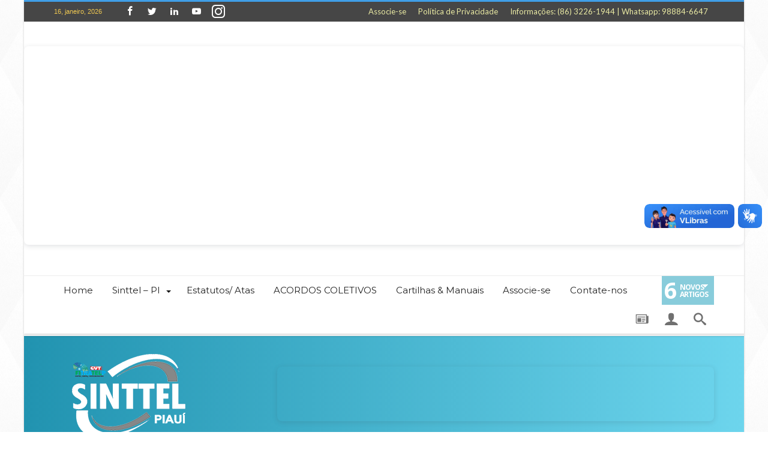

--- FILE ---
content_type: text/html; charset=UTF-8
request_url: https://www.sinttelpiaui.org.br/emenda-do-senador-paim-para-ganho-real-nas-aposentarias%E2%80%8F/
body_size: 38385
content:
<!DOCTYPE html>
<html lang="pt-BR" prefix="og: http://ogp.me/ns#">
<head>	<meta name="google-site-verification" content="FC2Qcu8PwJDeheLcACXLnrU-an9BrGxFgCfCQi1sKXc" />    <meta http-equiv="X-UA-Compatible" content="IE=edge" />
<meta http-equiv="Content-Type" content="text/html; charset=utf-8"/>
<meta name="viewport" content="width=device-width, initial-scale=1, maximum-scale=1, user-scalable=0" />
<title>Emenda do Senador Paim para ganho real nas aposentarias? &#8211; Sinttel Piauí</title>
<meta name='robots' content='max-image-preview:large' />
<style>img:is([sizes="auto" i], [sizes^="auto," i]) { contain-intrinsic-size: 3000px 1500px }</style>
<link rel='dns-prefetch' href='//vlibras.gov.br' />
<link rel='dns-prefetch' href='//stats.wp.com' />
<link rel='dns-prefetch' href='//fonts.googleapis.com' />
<link rel='dns-prefetch' href='//widgets.wp.com' />
<link rel='dns-prefetch' href='//s0.wp.com' />
<link rel='dns-prefetch' href='//0.gravatar.com' />
<link rel='dns-prefetch' href='//1.gravatar.com' />
<link rel='dns-prefetch' href='//2.gravatar.com' />
<link rel='dns-prefetch' href='//v0.wordpress.com' />
<link rel='preconnect' href='//c0.wp.com' />
<link rel="alternate" type="application/rss+xml" title="Feed para Sinttel Piauí &raquo;" href="https://www.sinttelpiaui.org.br/feed/" />
<link rel="alternate" type="application/rss+xml" title="Feed de comentários para Sinttel Piauí &raquo;" href="https://www.sinttelpiaui.org.br/comments/feed/" />
<link rel="alternate" type="application/rss+xml" title="Feed de comentários para Sinttel Piauí &raquo; Emenda do Senador Paim para ganho real nas aposentarias?" href="https://www.sinttelpiaui.org.br/emenda-do-senador-paim-para-ganho-real-nas-aposentarias%e2%80%8f/feed/" />
<script type="text/javascript">
/* <![CDATA[ */
window._wpemojiSettings = {"baseUrl":"https:\/\/s.w.org\/images\/core\/emoji\/16.0.1\/72x72\/","ext":".png","svgUrl":"https:\/\/s.w.org\/images\/core\/emoji\/16.0.1\/svg\/","svgExt":".svg","source":{"concatemoji":"https:\/\/www.sinttelpiaui.org.br\/wp-includes\/js\/wp-emoji-release.min.js"}};
/*! This file is auto-generated */
!function(s,n){var o,i,e;function c(e){try{var t={supportTests:e,timestamp:(new Date).valueOf()};sessionStorage.setItem(o,JSON.stringify(t))}catch(e){}}function p(e,t,n){e.clearRect(0,0,e.canvas.width,e.canvas.height),e.fillText(t,0,0);var t=new Uint32Array(e.getImageData(0,0,e.canvas.width,e.canvas.height).data),a=(e.clearRect(0,0,e.canvas.width,e.canvas.height),e.fillText(n,0,0),new Uint32Array(e.getImageData(0,0,e.canvas.width,e.canvas.height).data));return t.every(function(e,t){return e===a[t]})}function u(e,t){e.clearRect(0,0,e.canvas.width,e.canvas.height),e.fillText(t,0,0);for(var n=e.getImageData(16,16,1,1),a=0;a<n.data.length;a++)if(0!==n.data[a])return!1;return!0}function f(e,t,n,a){switch(t){case"flag":return n(e,"\ud83c\udff3\ufe0f\u200d\u26a7\ufe0f","\ud83c\udff3\ufe0f\u200b\u26a7\ufe0f")?!1:!n(e,"\ud83c\udde8\ud83c\uddf6","\ud83c\udde8\u200b\ud83c\uddf6")&&!n(e,"\ud83c\udff4\udb40\udc67\udb40\udc62\udb40\udc65\udb40\udc6e\udb40\udc67\udb40\udc7f","\ud83c\udff4\u200b\udb40\udc67\u200b\udb40\udc62\u200b\udb40\udc65\u200b\udb40\udc6e\u200b\udb40\udc67\u200b\udb40\udc7f");case"emoji":return!a(e,"\ud83e\udedf")}return!1}function g(e,t,n,a){var r="undefined"!=typeof WorkerGlobalScope&&self instanceof WorkerGlobalScope?new OffscreenCanvas(300,150):s.createElement("canvas"),o=r.getContext("2d",{willReadFrequently:!0}),i=(o.textBaseline="top",o.font="600 32px Arial",{});return e.forEach(function(e){i[e]=t(o,e,n,a)}),i}function t(e){var t=s.createElement("script");t.src=e,t.defer=!0,s.head.appendChild(t)}"undefined"!=typeof Promise&&(o="wpEmojiSettingsSupports",i=["flag","emoji"],n.supports={everything:!0,everythingExceptFlag:!0},e=new Promise(function(e){s.addEventListener("DOMContentLoaded",e,{once:!0})}),new Promise(function(t){var n=function(){try{var e=JSON.parse(sessionStorage.getItem(o));if("object"==typeof e&&"number"==typeof e.timestamp&&(new Date).valueOf()<e.timestamp+604800&&"object"==typeof e.supportTests)return e.supportTests}catch(e){}return null}();if(!n){if("undefined"!=typeof Worker&&"undefined"!=typeof OffscreenCanvas&&"undefined"!=typeof URL&&URL.createObjectURL&&"undefined"!=typeof Blob)try{var e="postMessage("+g.toString()+"("+[JSON.stringify(i),f.toString(),p.toString(),u.toString()].join(",")+"));",a=new Blob([e],{type:"text/javascript"}),r=new Worker(URL.createObjectURL(a),{name:"wpTestEmojiSupports"});return void(r.onmessage=function(e){c(n=e.data),r.terminate(),t(n)})}catch(e){}c(n=g(i,f,p,u))}t(n)}).then(function(e){for(var t in e)n.supports[t]=e[t],n.supports.everything=n.supports.everything&&n.supports[t],"flag"!==t&&(n.supports.everythingExceptFlag=n.supports.everythingExceptFlag&&n.supports[t]);n.supports.everythingExceptFlag=n.supports.everythingExceptFlag&&!n.supports.flag,n.DOMReady=!1,n.readyCallback=function(){n.DOMReady=!0}}).then(function(){return e}).then(function(){var e;n.supports.everything||(n.readyCallback(),(e=n.source||{}).concatemoji?t(e.concatemoji):e.wpemoji&&e.twemoji&&(t(e.twemoji),t(e.wpemoji)))}))}((window,document),window._wpemojiSettings);
/* ]]> */
</script>
<link rel='stylesheet' id='bdaia_shorty-style-css' href='//www.sinttelpiaui.org.br/wp-content/cache/wpfc-minified/f5yjuwkr/hxtp1.css' type='text/css' media='all' />
<link rel='stylesheet' id='sbi_styles-css' href='//www.sinttelpiaui.org.br/wp-content/cache/wpfc-minified/qjw93p3/hxtp1.css' type='text/css' media='all' />
<link rel='stylesheet' id='layerslider-css' href='//www.sinttelpiaui.org.br/wp-content/cache/wpfc-minified/7j6amx6x/hxtp1.css' type='text/css' media='all' />
<link rel='stylesheet' id='ls-google-fonts-css' href='https://fonts.googleapis.com/css?family=Roboto+Condensed:300,regular,700&#038;subset=latin%2Clatin-ext' type='text/css' media='all' />
<style id='wp-emoji-styles-inline-css' type='text/css'>
img.wp-smiley, img.emoji {
display: inline !important;
border: none !important;
box-shadow: none !important;
height: 1em !important;
width: 1em !important;
margin: 0 0.07em !important;
vertical-align: -0.1em !important;
background: none !important;
padding: 0 !important;
}
</style>
<link rel='stylesheet' id='mediaelement-css' href='https://c0.wp.com/c/6.8.3/wp-includes/js/mediaelement/mediaelementplayer-legacy.min.css' type='text/css' media='all' />
<link rel='stylesheet' id='wp-mediaelement-css' href='https://c0.wp.com/c/6.8.3/wp-includes/js/mediaelement/wp-mediaelement.min.css' type='text/css' media='all' />
<style id='jetpack-sharing-buttons-style-inline-css' type='text/css'>
.jetpack-sharing-buttons__services-list{display:flex;flex-direction:row;flex-wrap:wrap;gap:0;list-style-type:none;margin:5px;padding:0}.jetpack-sharing-buttons__services-list.has-small-icon-size{font-size:12px}.jetpack-sharing-buttons__services-list.has-normal-icon-size{font-size:16px}.jetpack-sharing-buttons__services-list.has-large-icon-size{font-size:24px}.jetpack-sharing-buttons__services-list.has-huge-icon-size{font-size:36px}@media print{.jetpack-sharing-buttons__services-list{display:none!important}}.editor-styles-wrapper .wp-block-jetpack-sharing-buttons{gap:0;padding-inline-start:0}ul.jetpack-sharing-buttons__services-list.has-background{padding:1.25em 2.375em}
</style>
<link rel='stylesheet' id='bdaia_shorty_stylesheet-css' href='//www.sinttelpiaui.org.br/wp-content/cache/wpfc-minified/g56annm4/hxtp1.css' type='text/css' media='all' />
<link rel='stylesheet' id='essential-grid-plugin-settings-css' href='//www.sinttelpiaui.org.br/wp-content/cache/wpfc-minified/fgzb7pb5/hxtp1.css' type='text/css' media='all' />
<link rel='stylesheet' id='tp-open-sans-css' href='https://fonts.googleapis.com/css?family=Open+Sans%3A300%2C400%2C600%2C700%2C800' type='text/css' media='all' />
<link rel='stylesheet' id='tp-raleway-css' href='https://fonts.googleapis.com/css?family=Raleway%3A100%2C200%2C300%2C400%2C500%2C600%2C700%2C800%2C900' type='text/css' media='all' />
<link rel='stylesheet' id='tp-droid-serif-css' href='https://fonts.googleapis.com/css?family=Droid+Serif%3A400%2C700' type='text/css' media='all' />
<link rel='stylesheet' id='tp-fontello-css' href='//www.sinttelpiaui.org.br/wp-content/cache/wpfc-minified/l9utnypt/hxtp1.css' type='text/css' media='all' />
<link rel='stylesheet' id='wppopups-base-css' href='//www.sinttelpiaui.org.br/wp-content/cache/wpfc-minified/eh9d3kt8/hxtp1.css' type='text/css' media='all' />
<link rel='stylesheet' id='Abel-css' href='https://fonts.googleapis.com/css?family=Abel%3Aregular' type='text/css' media='all' />
<link rel='stylesheet' id='woohoo-google-fonts-css' href='https://fonts.googleapis.com/css?family=Oswald%3A400%2C300%2C700%7CLato%3A400%2C300%2C700%2C900%7CWork+Sans%3A400%2C300%2C500%2C600%2C700%2C800%2C900%7COpen+Sans%3A400%2C600%2C700%2C800%7CPlayfair+Display%3A400%2C700%2C900%2C400italic%7CRaleway%3A400%2C300%2C500%2C600%2C700%2C800%2C900%7CRoboto%3A400%2C300%2C100%2C700%7CMontserrat%3A400%2C700&#038;subset=latin%2Cgreek%2Cgreek-ext%2Cvietnamese%2Ccyrillic-ext%2Clatin-ext%2Ccyrillic' type='text/css' media='all' />
<link rel='stylesheet' id='jetpack_likes-css' href='https://c0.wp.com/p/jetpack/14.8/modules/likes/style.css' type='text/css' media='all' />
<style id='jetpack_facebook_likebox-inline-css' type='text/css'>
.widget_facebook_likebox {
overflow: hidden;
}
</style>
<link rel='stylesheet' id='woohoo-default-css' href='//www.sinttelpiaui.org.br/wp-content/cache/wpfc-minified/9itq161n/hxtp1.css' type='text/css' media='all' />
<link rel='stylesheet' id='wooohoo-ilightbox-skin-css' href='//www.sinttelpiaui.org.br/wp-content/cache/wpfc-minified/7uuo3fg2/hxtp1.css' type='text/css' media='all' />
<link rel='stylesheet' id='wooohoo-ilightbox-skin-black-css' href='//www.sinttelpiaui.org.br/wp-content/cache/wpfc-minified/d3o0ooc4/hxtp1.css' type='text/css' media='all' />
<link rel='stylesheet' id='sharedaddy-css' href='https://c0.wp.com/p/jetpack/14.8/modules/sharedaddy/sharing.css' type='text/css' media='all' />
<link rel='stylesheet' id='social-logos-css' href='https://c0.wp.com/p/jetpack/14.8/_inc/social-logos/social-logos.min.css' type='text/css' media='all' />
<script type="text/javascript" id="jquery-core-js-extra">
/* <![CDATA[ */
var bd_w_blocks = {"bdaia_w_ajax_url":"https:\/\/www.sinttelpiaui.org.br\/wp-admin\/admin-ajax.php","bdaia_w_ajax_nonce":"75456bf3b8"};
var bd_blocks = {"bdaia_ajax_url":"https:\/\/www.sinttelpiaui.org.br\/wp-admin\/admin-ajax.php","bdaia_ajaxnonce":"75456bf3b8"};
var bd_script = {"post_id":"1630","ajaxurl":"https:\/\/www.sinttelpiaui.org.br\/wp-admin\/admin-ajax.php"};
var bd = "{\"nonce\":\"75456bf3b8\",\"ajaxurl\":\"https:\\\/\\\/www.sinttelpiaui.org.br\\\/wp-admin\\\/admin-ajax.php\",\"is_singular\":true,\"bd_lazyload\":true,\"mobile_topmenu\":true,\"sticky_sidebar\":true,\"all_lightbox\":false,\"click_to_comments\":false,\"post_reading_position_indicator\":\"1\"}";
/* ]]> */
</script>
<script type="text/javascript" src="https://c0.wp.com/c/6.8.3/wp-includes/js/jquery/jquery.min.js" id="jquery-core-js"></script>
<script type="text/javascript" src="https://c0.wp.com/c/6.8.3/wp-includes/js/jquery/jquery-migrate.min.js" id="jquery-migrate-js"></script>
<script type="text/javascript" id="layerslider-greensock-js-extra">
/* <![CDATA[ */
var LS_Meta = {"v":"6.2.2"};
/* ]]> */
</script>
<script type="text/javascript" src="https://www.sinttelpiaui.org.br/wp-content/plugins/LayerSlider/static/layerslider/js/greensock.js" id="layerslider-greensock-js"></script>
<script type="text/javascript" src="https://www.sinttelpiaui.org.br/wp-content/plugins/LayerSlider/static/layerslider/js/layerslider.kreaturamedia.jquery.js" id="layerslider-js"></script>
<script type="text/javascript" src="https://www.sinttelpiaui.org.br/wp-content/plugins/LayerSlider/static/layerslider/js/layerslider.transitions.js" id="layerslider-transitions-js"></script>
<script type="text/javascript" src="https://www.sinttelpiaui.org.br/wp-content/plugins/bdaia-shortcodes/assets/js/scripts.js" id="bdaia_shorty_scripts-js"></script>
<script type="text/javascript" src="https://www.sinttelpiaui.org.br/wp-content/plugins/bdaia-shortcodes/assets/js/shorty-min.js" id="bdaia_shorty_min-js"></script>
<script type="text/javascript" src="https://vlibras.gov.br/app/vlibras-plugin.js" id="vlibrasjs-js"></script>
<script type="text/javascript" id="vlibrasjs-js-after">
/* <![CDATA[ */
try{vlibrasjs.load({ async: true });}catch(e){}
/* ]]> */
</script>
<meta name="generator" content="Powered by LayerSlider 6.2.2 - Multi-Purpose, Responsive, Parallax, Mobile-Friendly Slider Plugin for WordPress." />
<!-- LayerSlider updates and docs at: https://layerslider.kreaturamedia.com -->
<link rel="https://api.w.org/" href="https://www.sinttelpiaui.org.br/wp-json/" /><link rel="alternate" title="JSON" type="application/json" href="https://www.sinttelpiaui.org.br/wp-json/wp/v2/posts/1630" /><link rel="EditURI" type="application/rsd+xml" title="RSD" href="https://www.sinttelpiaui.org.br/xmlrpc.php?rsd" />
<link rel="canonical" href="https://www.sinttelpiaui.org.br/emenda-do-senador-paim-para-ganho-real-nas-aposentarias%e2%80%8f/" />
<link rel="alternate" title="oEmbed (JSON)" type="application/json+oembed" href="https://www.sinttelpiaui.org.br/wp-json/oembed/1.0/embed?url=https%3A%2F%2Fwww.sinttelpiaui.org.br%2Femenda-do-senador-paim-para-ganho-real-nas-aposentarias%25e2%2580%258f%2F" />
<link rel="alternate" title="oEmbed (XML)" type="text/xml+oembed" href="https://www.sinttelpiaui.org.br/wp-json/oembed/1.0/embed?url=https%3A%2F%2Fwww.sinttelpiaui.org.br%2Femenda-do-senador-paim-para-ganho-real-nas-aposentarias%25e2%2580%258f%2F&#038;format=xml" />
<style>img#wpstats{display:none}</style>
<script>
document.documentElement.className = document.documentElement.className.replace( 'no-js', 'js' );
</script>
<style>
.no-js img.lazyload { display: none; }
figure.wp-block-image img.lazyloading { min-width: 150px; }
.lazyload, .lazyloading { opacity: 0; }
.lazyloaded {
opacity: 1;
transition: opacity 400ms;
transition-delay: 0ms;
}
</style>
<script type="text/javascript">
/* <![CDATA[ */
var sf_position = '0';
var sf_templates = "<a href=\"{search_url_escaped}\"><span class=\"sf_text\">Veja todos os resultados<\/span><\/a>";
var sf_input = '.search-live';
jQuery(document).ready(function(){
jQuery(sf_input).ajaxyLiveSearch({"expand":false,"searchUrl":"https:\/\/www.sinttelpiaui.org.br\/?s=%s","text":"Search","delay":500,"iwidth":180,"width":315,"ajaxUrl":"https:\/\/www.sinttelpiaui.org.br\/wp-admin\/admin-ajax.php","rtl":0});
jQuery(".live-search_ajaxy-selective-input").keyup(function() {
var width = jQuery(this).val().length * 8;
if(width < 50) {
width = 50;
}
jQuery(this).width(width);
});
jQuery(".live-search_ajaxy-selective-search").click(function() {
jQuery(this).find(".live-search_ajaxy-selective-input").focus();
});
jQuery(".live-search_ajaxy-selective-close").click(function() {
jQuery(this).parent().remove();
});
});
/* ]]> */
</script>
<link rel="shortcut icon" href="https://www.sinttelpiaui.org.br/wp-content/themes/woohoo//images/favicon.png" type="image/x-icon" /><script type="text/javascript">
/* <![CDATA[ */
var userRating = {"ajaxurl":"https://www.sinttelpiaui.org.br/wp-admin/admin-ajax.php" , "your_rating":"" , "nonce":"75456bf3b8"};
var userLike = {"ajaxurl":"https://www.sinttelpiaui.org.br/wp-admin/admin-ajax.php" , "nonce":"75456bf3b8"};
/* ]]> */
var bdaia_theme_uri = 'https://www.sinttelpiaui.org.br/wp-content/themes/woohoo/';
</script>
<style type="text/css">
body {background-color:#FFFFFF;background-image: url( "https://www.sinttelpiaui.org.br/wp-content/themes/woohoo//images/pattrens/pat-1.png" ); background-position: center center; background-repeat: repeat;}
a:hover{color:#88ccdb}
::selection{background:#88ccdb}
a.more-link, button, .btn-link, input[type="button"], input[type="reset"], input[type="submit"] { background-color:#88ccdb}
button:active, .btn-link:active, input[type="button"]:active, input[type="reset"]:active, input[type="submit"]:active { background-color:#88ccdb}
.gotop:hover { background-color:#88ccdb}
.top-search { background-color:#88ccdb}
.primary-menu ul#menu-primary > li.current-menu-parent, .primary-menu ul#menu-primary > li.current-menu-ancestor, .primary-menu ul#menu-primary > li.current-menu-item, .primary-menu ul#menu-primary > li.current_page_item { color: #88ccdb; }
.primary-menu ul#menu-primary > li.current-menu-parent > a, .primary-menu ul#menu-primary > li.current-menu-ancestor > a, .primary-menu ul#menu-primary > li.current-menu-item > a, .primary-menu ul#menu-primary > li.current_page_item > a { color: #88ccdb; }
.primary-menu ul#menu-primary > li:hover > a { color: #88ccdb; }
.primary-menu ul#menu-primary li.bd_menu_item ul.sub-menu li:hover > ul.sub-menu, .primary-menu ul#menu-primary li.bd_mega_menu:hover > ul.bd_mega.sub-menu, .primary-menu ul#menu-primary li.bd_menu_item:hover > ul.sub-menu, .primary-menu ul#menu-primary .sub_cats_posts { border-top-color: #88ccdb; }
div.nav-menu.primary-menu-dark a.menu-trigger:hover i, div.nav-menu.primary-menu-light a.menu-trigger:hover i, div.nav-menu.primary-menu-light a.menu-trigger.active i, div.nav-menu.primary-menu-dark a.menu-trigger.active i { background: #88ccdb; }
span.bd-criteria-percentage { background: #88ccdb; color: #88ccdb; }
.divider-colors { background: #88ccdb; }
.blog-v1 article .entry-meta a { color: #88ccdb; }
.blog-v1 article .article-formats { background-color: #88ccdb; }
.cat-links { background-color: #88ccdb; }
.new-box { border-top-color: #88ccdb; }
.widget a:hover { color: #88ccdb; }
.timeline-article a:hover i {
color: #88ccdb;
}
h4.block-title:before {background: #88ccdb;}
#header.bdayh-header.a {background: #88ccdb;}
.bdaia-load-comments-btn a:hover,
.bd-more-btn:hover{
border-color: #88ccdb ;
background-color: #88ccdb ;
}
#bdaia-cats-builder ul.slick-dots li.slick-active button{
background: #88ccdb;
}
.bdaia-cats-more-btn,
.bbd-post-cat-content, .bbd-post-cat-content a,
.blog-v1 article a.more-link { color: #88ccdb; }
#big-grids .flex-next:hover,
#big-grids .flex-prev:hover,
.featured-title:hover .featured-cat a,
.featured-title .featured-comment a,
.big-grids-container .flex-control-paging li a.flex-active,
.tagcloud a:hover { background: #88ccdb; }
.featured-title:hover .bd-cat-link:before {border-top-color: #88ccdb;}
.featured-title .featured-comment a:after {
border-color: #88ccdb rgba(0, 0, 0, 0) rgba(0, 0, 0, 0) rgba(0, 0, 0, 0);
}
ul.tabs_nav li.active a { background: #88ccdb; }
.bd-tweets ul.tweet_list li.twitter-item a { color: #88ccdb; }
.widget.bd-login .login_user .bio-author-desc a { color: #88ccdb; }
.comment-reply-link, .comment-reply-link:link, .comment-reply-link:active { color: #88ccdb; }
.gallery-caption { background-color: #88ccdb; }
.slider-flex ol.flex-control-paging li a.flex-active { background: #88ccdb; }
#folio-main ul#filters li a.selected { background: #88ccdb; }
.search-mobile button.search-button { background: #88ccdb; }
.bdaia-pagination .current {
background-color: #88ccdb;
border-color: #88ccdb;
}
.gotop{background: #88ccdb;}
.ei-slider-thumbs li.ei-slider-element {background: #88ccdb;}
.ei-title h2,
.ei-title h3 {border-right-color: #88ccdb;}
.sk-circle .sk-child:before,
#reading-position-indicator{background: #88ccdb;}
#bdCheckAlso{border-top-color: #88ccdb;}
.woocommerce .product .onsale, .woocommerce .product a.button:hover, .woocommerce .product #respond input#submit:hover, .woocommerce .checkout input#place_order:hover, .woocommerce .woocommerce.widget .button:hover, .single-product .product .summary .cart .button:hover, .woocommerce-cart .woocommerce table.cart .button:hover, .woocommerce-cart .woocommerce .shipping-calculator-form .button:hover, .woocommerce .woocommerce-message .button:hover, .woocommerce .woocommerce-error .button:hover, .woocommerce .woocommerce-info .button:hover, .woocommerce-checkout .woocommerce input.button:hover, .woocommerce-page .woocommerce a.button:hover, .woocommerce-account div.woocommerce .button:hover, .woocommerce.widget .ui-slider .ui-slider-handle, .woocommerce.widget.widget_layered_nav_filters ul li a {background: none repeat scroll 0 0 #88ccdb !important}
.bdaia-post-content blockquote p,
blockquote p{
color: #88ccdb;
}
.bdaia-ns-wrap:after {background:#88ccdb}
.bdaia-header-default #navigation .primary-menu ul#menu-primary > li >.bd_mega.sub-menu,
.bdaia-header-default #navigation .primary-menu ul#menu-primary > li > .sub-menu,
.bdaia-header-default #navigation .primary-menu ul#menu-primary .sub_cats_posts {border-top-color: #88ccdb}
.bdaia-header-default #navigation .primary-menu ul#menu-primary > li:hover > a:after,
.bdaia-header-default #navigation .primary-menu ul#menu-primary > li.current-menu-item > a:after,
.bdaia-header-default #navigation .primary-menu ul#menu-primary > li.current-menu-ancestor > a:after,
.bdaia-header-default #navigation .primary-menu ul#menu-primary > li.current-menu-parent > a:after {background:#88ccdb}
.bdaia-header-default #navigation .primary-menu #menu-primary > li:hover > a{color: #88ccdb}
.bdayh-click-open{background:#88ccdb}
div.bdaia-alert-new-posts-inner,
.bdaia-header-default .header-wrapper{border-top-color: #88ccdb}
.bdaia-post-content blockquote p,
blockquote p{color: #88ccdb}
.bdaia-post-content a {color: #88ccdb}
div.widget.bdaia-widget.bdaia-widget-timeline .widget-inner a:hover,
div.widget.bdaia-widget.bdaia-widget-timeline .widget-inner a:hover span.bdayh-date {
color: #88ccdb;
}
div.widget.bdaia-widget.bdaia-widget-timeline .widget-inner a:hover span.bdayh-date:before {
background: #88ccdb;
border-color: #88ccdb;
}
#navigation .bdaia-alert-new-posts,
div.bdaia-tabs.horizontal-tabs ul.nav-tabs li.current:before,
div.bdaia-toggle h4.bdaia-toggle-head.toggle-head-open span.bdaia-sio {
background: #88ccdb;
}
.woocommerce .product .onsale, .woocommerce .product a.button:hover, .woocommerce .product #respond input#submit:hover, .woocommerce .checkout input#place_order:hover, .woocommerce .woocommerce.widget .button:hover, .single-product .product .summary .cart .button:hover, .woocommerce-cart .woocommerce table.cart .button:hover, .woocommerce-cart .woocommerce .shipping-calculator-form .button:hover, .woocommerce .woocommerce-message .button:hover, .woocommerce .woocommerce-error .button:hover, .woocommerce .woocommerce-info .button:hover, .woocommerce-checkout .woocommerce input.button:hover, .woocommerce-page .woocommerce a.button:hover, .woocommerce-account div.woocommerce .button:hover, .woocommerce.widget .ui-slider .ui-slider-handle, .woocommerce.widget.widget_layered_nav_filters ul li a {
background: none repeat scroll 0 0 #88ccdb !important
}
div.bdaia-post-count {border-left-color :#88ccdb}
aside#bd-MobileSiderbar svg,
#bdaia-selector #bdaia-selector-toggle {background:#88ccdb}
div.bdaia-blocks.bdaia-block22 div.block-article hr{background:#88ccdb}
div.bdaia-blocks.bdaia-block22 div.block-article .post-more-btn a,
div.bdaia-blocks.bdaia-block22 div.block-article .post-more-btn a:hover,
div.bdaia-blocks.bdaia-block22 div.block-article .bdaia-post-cat-list a,
div.bdaia-blocks.bdaia-block22 div.block-article .bdaia-post-cat-list a:hover{color:#88ccdb}
div.woohoo-footer-top-area .tagcloud span,
div.woohoo-footer-top-area .tagcloud a:hover {background: #88ccdb;}
.bdaia-header-default #navigation.mainnav-dark .primary-menu ul#menu-primary > li:hover > a,
.bdaia-header-default #navigation.mainnav-dark .primary-menu ul#menu-primary > li.current-menu-item > a,
.bdaia-header-default #navigation.mainnav-dark .primary-menu ul#menu-primary > li.current-menu-ancestor > a,
.bdaia-header-default #navigation.mainnav-dark .primary-menu ul#menu-primary > li.current-menu-parent > a,
.bdaia-header-default #navigation.mainnav-dark {background: #88ccdb;}
.bdaia-header-default #navigation.dropdown-light .primary-menu ul#menu-primary li.bd_mega_menu div.bd_mega ul.bd_mega.sub-menu li a:hover,
.bdaia-header-default #navigation.dropdown-light .primary-menu ul#menu-primary li.bd_menu_item ul.sub-menu li a:hover,
.bdaia-header-default #navigation.dropdown-light .primary-menu ul#menu-primary .sub_cats_posts a:hover {color: #88ccdb;}
.bdaia-header-default .header-container .logo .site-name{font-family: 'Abel'; }
.footer-logo-inner {text-align: center;}
.wooho-tech-demo {}
.wooho-tech-demo div#bdaia-breaking-news.breaking-news-items div.breaking-news-items-inner {
background: transparent;
-webkit-box-shadow: none !important;
-moz-box-shadow: none !important;
box-shadow: none !important;
}
.wooho-tech-demo div#bdaia-breaking-news.breaking-news-items div.bd-container:after {    display: none;}
.wooho-tech-demo div#bdaia-breaking-news.breaking-news-items {
margin: 0 auto;
}
</style><!--[if IE]>
<script type="text/javascript">jQuery(document).ready(function (){ jQuery(".menu-item").has("ul").children("a").attr("aria-haspopup", "true");});</script>
<![endif]-->
<!--[if lt IE 9]>
<script src="https://www.sinttelpiaui.org.br/wp-content/themes/woohoo//js/html5.js"></script>
<script src="https://www.sinttelpiaui.org.br/wp-content/themes/woohoo//js/selectivizr-min.js"></script>
<![endif]-->
<!--[if IE 9]>
<link rel="stylesheet" type="text/css" media="all" href='//www.sinttelpiaui.org.br/wp-content/cache/wpfc-minified/oclp8kt/hxtp1.css' />
<![endif]-->
<!--[if IE 8]>
<link rel="stylesheet" type="text/css" media="all" href='//www.sinttelpiaui.org.br/wp-content/cache/wpfc-minified/2mppzvfn/hxtp1.css' />
<![endif]-->
<!--[if IE 7]>
<link rel="stylesheet" type="text/css" media="all" href='//www.sinttelpiaui.org.br/wp-content/cache/wpfc-minified/g58qv79u/hxtp1.css' />
<![endif]-->
<style type="text/css">.broken_link, a.broken_link {
text-decoration: line-through;
}</style>
<!-- Jetpack Open Graph Tags -->
<meta property="og:type" content="article" />
<meta property="og:title" content="Emenda do Senador Paim para ganho real nas aposentarias?" />
<meta property="og:url" content="https://www.sinttelpiaui.org.br/emenda-do-senador-paim-para-ganho-real-nas-aposentarias%e2%80%8f/" />
<meta property="og:description" content="O Senado aprovou duas propostas de interesse de trabalhadores e aposentados. A mais importante é a que garante a manutenção da política de valorização do salário míni mo até 2019. Criada no governo…" />
<meta property="article:published_time" content="2014-08-12T18:36:44+00:00" />
<meta property="article:modified_time" content="2019-03-22T13:40:14+00:00" />
<meta property="og:site_name" content="Sinttel Piauí" />
<meta property="og:image" content="https://www.sinttelpiaui.org.br/wp-content/uploads/2014/08/paim.jpg" />
<meta property="og:image:width" content="640" />
<meta property="og:image:height" content="427" />
<meta property="og:image:alt" content="" />
<meta property="og:locale" content="pt_BR" />
<meta name="twitter:text:title" content="Emenda do Senador Paim para ganho real nas aposentarias?" />
<meta name="twitter:image" content="https://www.sinttelpiaui.org.br/wp-content/uploads/2014/08/paim.jpg?w=640" />
<meta name="twitter:card" content="summary_large_image" />
<!-- End Jetpack Open Graph Tags -->
<style id="yellow-pencil">
/*
The following CSS generated by YellowPencil Plugin.
https://yellowpencil.waspthemes.com
*/
#warp .bdaia-footer .bdaia-footer-widgets{background-color:#2d4f56 !important;}#warp .bdaia-footer .woohoo-footer-top-area{background-image:-webkit-linear-gradient(left, #16222a 0%, #3a6073 100%);background-image:-o-linear-gradient(left, #16222a 0%, #3a6073 100%);background-image:linear-gradient(to right, #16222a 0%, #3a6073 100%);}#warp .header-wrapper header{background-image:-webkit-linear-gradient(left, #2193b0 0%, #6dd5ed 100%);background-image:-o-linear-gradient(left, #2193b0 0%, #6dd5ed 100%);background-image:linear-gradient(to right, #2193b0 0%, #6dd5ed 100%);}#mc-embedded-subscribe-form{background-image:-webkit-linear-gradient(left, #667db6 0%, #0082c8 25%, #0082c8 50%, #667db6 100%);background-image:-o-linear-gradient(left, #667db6 0%, #0082c8 25%, #0082c8 50%, #667db6 100%);background-image:linear-gradient(to right, #667db6 0%, #0082c8 25%, #0082c8 50%, #667db6 100%);}.bdaia-footer-area .bdaia-footer-area-l span{color:#fde1e1;}#page #warp div .bdaia-current-time{color:#eec752 !important;}.header-wrapper .topbar .bd-container div #bdaia-top-nav .menu-item a{color:#eaeaa3 !important;}
</style><style id="wpforms-css-vars-root">
:root {
--wpforms-field-border-radius: 3px;
--wpforms-field-border-style: solid;
--wpforms-field-border-size: 1px;
--wpforms-field-background-color: #ffffff;
--wpforms-field-border-color: rgba( 0, 0, 0, 0.25 );
--wpforms-field-border-color-spare: rgba( 0, 0, 0, 0.25 );
--wpforms-field-text-color: rgba( 0, 0, 0, 0.7 );
--wpforms-field-menu-color: #ffffff;
--wpforms-label-color: rgba( 0, 0, 0, 0.85 );
--wpforms-label-sublabel-color: rgba( 0, 0, 0, 0.55 );
--wpforms-label-error-color: #d63637;
--wpforms-button-border-radius: 3px;
--wpforms-button-border-style: none;
--wpforms-button-border-size: 1px;
--wpforms-button-background-color: #066aab;
--wpforms-button-border-color: #066aab;
--wpforms-button-text-color: #ffffff;
--wpforms-page-break-color: #066aab;
--wpforms-background-image: none;
--wpforms-background-position: center center;
--wpforms-background-repeat: no-repeat;
--wpforms-background-size: cover;
--wpforms-background-width: 100px;
--wpforms-background-height: 100px;
--wpforms-background-color: rgba( 0, 0, 0, 0 );
--wpforms-background-url: none;
--wpforms-container-padding: 0px;
--wpforms-container-border-style: none;
--wpforms-container-border-width: 1px;
--wpforms-container-border-color: #000000;
--wpforms-container-border-radius: 3px;
--wpforms-field-size-input-height: 43px;
--wpforms-field-size-input-spacing: 15px;
--wpforms-field-size-font-size: 16px;
--wpforms-field-size-line-height: 19px;
--wpforms-field-size-padding-h: 14px;
--wpforms-field-size-checkbox-size: 16px;
--wpforms-field-size-sublabel-spacing: 5px;
--wpforms-field-size-icon-size: 1;
--wpforms-label-size-font-size: 16px;
--wpforms-label-size-line-height: 19px;
--wpforms-label-size-sublabel-font-size: 14px;
--wpforms-label-size-sublabel-line-height: 17px;
--wpforms-button-size-font-size: 17px;
--wpforms-button-size-height: 41px;
--wpforms-button-size-padding-h: 15px;
--wpforms-button-size-margin-top: 10px;
--wpforms-container-shadow-size-box-shadow: none;
}
</style>    <script type="text/javascript">
var doc = document.documentElement;
doc.setAttribute('data-useragent', navigator.userAgent);
</script>	
</head>
<!--?php bloginfo('sinttelpiaui.org.br'); ?-->
<body data-rsssl=1 class="wp-singular post-template-default single single-post postid-1630 single-format-standard wp-theme-woohoo bdaia-boxed  wooho-tech-demo ">
<div id="fb-root"></div>
<script>(function(d, s, id) {
var js, fjs = d.getElementsByTagName(s)[0];
if (d.getElementById(id)) return;
js = d.createElement(s); js.id = id;
js.src = 'https://connect.facebook.net/pt_BR/sdk.js#xfbml=1&version=v3.1&appId=1991273877612090&autoLogAppEvents=1';
fjs.parentNode.insertBefore(js, fjs);
}(document, 'script', 'facebook-jssdk'));</script>
<div class="page-outer bdaia-header-default bdaia-lazyload  sticky-nav-on  bdaia-post-template-style8  bdaia-sidebar-right ">
<div class="bg-cover"></div>
<aside id="bd-MobileSiderbar">
<div class="search-mobile">
<form role="search" method="get" class="search-form" action="https://www.sinttelpiaui.org.br/">
<label>
<span class="screen-reader-text">Pesquisar por:</span>
<input type="search" class="search-field" placeholder="Pesquisar &hellip;" value="" name="s" />
</label>
<input type="submit" class="search-submit" value="Pesquisar" />
</form>				</div>
<div id="mobile-menu"></div>
<div class="widget-social-links bdaia-social-io-colored">
<div class="sl-widget-inner">
<div class="bdaia-social-io bdaia-social-io-size-35">
<a class=" bdaia-io-url-facebook" title="Facebook" href="https://www.facebook.com/sinttelpi/" target="_blank"><span class="bdaia-io bdaia-io-facebook"></span></a>
<a class=" bdaia-io-url-twitter" title="Twitter" href="https://twitter.com/sinttelpi" target="_blank"><span class="bdaia-io bdaia-io-twitter"></span></a>
<a class=" bdaia-io-url-linkedin" title="LinkedIn" href="https://www.linkedin.com/in/sinttelpi/" target="_blank"><span class="bdaia-io bdaia-io-linkedin2"></span></a>
<a class=" bdaia-io-url-youtube" title="Youtube" href="https://www.youtube.com/channel/UClat55K3iL0nMg-CQ4czacw" target="_blank"><span class="bdaia-io bdaia-io-youtube"></span></a>
<a class=" bdaia-io-url-instagram" title="instagram" href="https://www.instagram.com/sinttelpiaui/"  target="_blank" ><span class="bdaia-io bdaia-io-instagram"></span></a>
</div>					</div>
</div>
</aside>
<div id="page">
<div class="inner-wrapper">
<div id="warp" class="clearfix  bdaia-sidebar-right ">
<div class="header-wrapper" style ="border-top-color: #409EE6">
<div class="bdayh-click-open">
<div class="bd-ClickOpen bd-ClickAOpen">
<span></span>
</div>
</div>
<style type="text/css">.bdaia-header-default .topbar ul.webticker li span, .bdaia-header-default .topbar, .bdaia-header-default .topbar a, .bdaia-header-default .topbar .top-nav > li > a{color: #409EE6;} .bdaia-header-default .topbar .top-nav > li.menu-item-has-children:after{border-top-color: #409EE6;}.bdaia-header-default .topbar a:hover,.bdaia-header-default .topbar .top-nav > li > a:hover{color: #409EE6;}</style>
<div class="cfix"></div>
<div class="topbar"  style="background: 88CCDB">
<div class="bd-container">
<div class="top-left-area">
<span class="bdaia-current-time">  16, janeiro, 2026</span>
<div class="bdaia-social-io bdaia-social-io-size-32">
<a class=" bdaia-io-url-facebook" title="Facebook" href="https://www.facebook.com/sinttelpi/" target="_blank"><span class="bdaia-io bdaia-io-facebook"></span></a>
<a class=" bdaia-io-url-twitter" title="Twitter" href="https://twitter.com/sinttelpi" target="_blank"><span class="bdaia-io bdaia-io-twitter"></span></a>
<a class=" bdaia-io-url-linkedin" title="LinkedIn" href="https://www.linkedin.com/in/sinttelpi/" target="_blank"><span class="bdaia-io bdaia-io-linkedin2"></span></a>
<a class=" bdaia-io-url-youtube" title="Youtube" href="https://www.youtube.com/channel/UClat55K3iL0nMg-CQ4czacw" target="_blank"><span class="bdaia-io bdaia-io-youtube"></span></a>
<a class=" bdaia-io-url-instagram" title="instagram" href="https://www.instagram.com/sinttelpiaui/"  target="_blank" ><span class="bdaia-io bdaia-io-instagram"></span></a>
</div>			</div>
<div class="top-right-area">
<ul id="bdaia-top-nav" class="top-nav"><li id="menu-item-3729" class="menu-item menu-item-type-post_type menu-item-object-page menu-item-3729"><a href="https://www.sinttelpiaui.org.br/sindicalize/">Associe-se</a></li>
<li id="menu-item-9606" class="menu-item menu-item-type-post_type menu-item-object-page menu-item-privacy-policy menu-item-9606"><a rel="privacy-policy" href="https://www.sinttelpiaui.org.br/politica-de-privacidade/">Política de Privacidade</a></li>
<li id="menu-item-5419" class="menu-item menu-item-type-custom menu-item-object-custom menu-item-5419"><a target="_blank" href="http://wa.me//5586988846647">Informações: (86) 3226-1944 | Whatsapp: 98884-6647</a></li>
</ul>														</div>
</div>
</div>
<div class="cfix"></div>
<div class="cfix"></div><div class="bdaia-header-e3-desktop bdaia-above-header"><div class="bdaia-e3-container"><div style="position: relative; width: 100%; height: 0; padding-top: 27.6367%;
padding-bottom: 0; box-shadow: 0 2px 8px 0 rgba(63,69,81,0.16); margin-top: 1.6em; margin-bottom: 0.9em; overflow: hidden;
border-radius: 8px; will-change: transform;">
<iframe loading="lazy" style="position: absolute; width: 100%; height: 100%; top: 0; left: 0; border: none; padding: 0;margin: 0;"
allowfullscreen="allowfullscreen" allow="fullscreen" data-src="https://www.canva.com/design/DAG0BP-BlmA/ybLgJAO9NedtnPaDZVHR3g/view?embed" class="lazyload" src="[data-uri]">
</iframe>
</div>
<a href="https://www.canva.com/design/DAG0BP-BlmA/ybLgJAO9NedtnPaDZVHR3g/view?utm_content=DAG0BP-BlmA&utm_campaign=designshare&utm_medium=embeds&utm_source=link" target="_blank" rel="noopener"></div></div><div class="cfix"></div>
<div class="cfix"></div>
<nav id="navigation" class="">
<div class="navigation-wrapper">
<div class="bd-container">
<div class="primary-menu">
<a class="nav-logo" title="Sinttel Piauí" href="https://www.sinttelpiaui.org.br/">
<img  width="195" height="48" alt="Sinttel Piauí" data-src="https://www.sinttelpiaui.org.br/wp-content/uploads/2018/07/sinttelpiauilogo.png" class="lazyload" src="[data-uri]" /><noscript><img src="https://www.sinttelpiaui.org.br/wp-content/uploads/2018/07/sinttelpiauilogo.png" width="195" height="48" alt="Sinttel Piauí" /></noscript>
</a>
<ul id="menu-primary">
<li id="menu-item-3443" class=" menu-item menu-item-type-custom menu-item-object-custom menu-item-home bd_depth- bd_menu_item " ><a href="https://www.sinttelpiaui.org.br">  <span class="menu-label" style="" >Home</span></a>
<div class="mega-menu-content">
</div><li id="menu-item-3477" class=" menu-item menu-item-type-post_type menu-item-object-page menu-item-has-children menu-parent-item menu-item--parent bd_depth- bd_menu_item " ><a href="https://www.sinttelpiaui.org.br/institucional/">  <span class="menu-label" style="" >Sinttel &#8211; PI</span></a>
<ul class="bd_none sub-menu">
<li id="menu-item-9672" class=" menu-item menu-item-type-post_type menu-item-object-page bd_depth-  " ><a href="https://www.sinttelpiaui.org.br/institucional/">  <span class="menu-label" style="" >Institucional</span></a>
<li id="menu-item-3480" class=" menu-item menu-item-type-post_type menu-item-object-page bd_depth-  " ><a href="https://www.sinttelpiaui.org.br/diretoria/">  <span class="menu-label" style="" >Diretoria</span></a>
<li id="menu-item-3479" class=" menu-item menu-item-type-post_type menu-item-object-page bd_depth-  " ><a href="https://www.sinttelpiaui.org.br/convenios/">  <span class="menu-label" style="" >Convênios</span></a>
<li id="menu-item-3494" class=" menu-item menu-item-type-post_type menu-item-object-page bd_depth-  " ><a href="https://www.sinttelpiaui.org.br/juridico-2/">  <span class="menu-label" style="" >Jurídico</span></a>
</ul>  
<div class="mega-menu-content">
</div><li id="menu-item-9402" class=" menu-item menu-item-type-post_type menu-item-object-page bd_depth- bd_menu_item " ><a href="https://www.sinttelpiaui.org.br/estatutos-atas/">  <span class="menu-label" style="" >Estatutos/ Atas</span></a>
<div class="mega-menu-content">
</div><li id="menu-item-9396" class=" menu-item menu-item-type-post_type menu-item-object-page bd_depth- bd_menu_item " ><a href="https://www.sinttelpiaui.org.br/acordos-coletivos-3/">  <span class="menu-label" style="" >ACORDOS COLETIVOS</span></a>
<div class="mega-menu-content">
</div><li id="menu-item-9607" class=" menu-item menu-item-type-post_type menu-item-object-page bd_depth- bd_menu_item " ><a href="https://www.sinttelpiaui.org.br/cartilhas-2/">  <span class="menu-label" style="" >Cartilhas &#038; Manuais</span></a>
<div class="mega-menu-content">
</div><li id="menu-item-3495" class=" menu-item menu-item-type-post_type menu-item-object-page bd_depth- bd_menu_item " ><a href="https://www.sinttelpiaui.org.br/sindicalize/">  <span class="menu-label" style="" >Associe-se</span></a>
<div class="mega-menu-content">
</div><li id="menu-item-3484" class=" menu-item menu-item-type-post_type menu-item-object-page bd_depth- bd_menu_item " ><a href="https://www.sinttelpiaui.org.br/contact/">  <span class="menu-label" style="" >Contate-nos</span></a>
<div class="mega-menu-content">
</div>				</ul>
</div>
<div class="nav-right-area">
<span class="bdaia-alert-new-posts">
<span class="n">6</span>
<span class="t">
<small>Novos</small>
<small>Artigos</small>
</span>
</span>
<div class="bdaia-nav-search">
<span class="bdaia-ns-btn bdaia-io bdaia-io-search"></span>
<div class="bdaia-ns-wrap">
<div class="bdaia-ns-content">
<div class="bdaia-ns-inner">
<form method="get" id="searchform" action="https://www.sinttelpiaui.org.br/">
<input type="text" class="bbd-search-field search-live" id="s" name="s" value="Procure" onfocus="if (this.value == 'Procure') {this.value = '';}" onblur="if (this.value == '') {this.value = 'Procure';}"  />
<button type="submit" class="bbd-search-btn"><span class="bdaia-io bdaia-io-search"></span></button>
</form>
</div>
</div>
</div>
</div>
<a href="#woohoo-login-join" class="bdaia-login-icon woohoo-login-join-btn ttip"><span class="bdaia-io bdaia-io-user"></span></a>
<a href="https://www.sinttelpiaui.org.br/?randpost=1" class="bdaia-random-post ttip" title="Artigo aleatório"><span class="bdaia-io bdaia-io-newspaper"></span></a>
</div>
<div class="cfix"></div>
<div class="bdaia-alert-new-posts-content">
<div class="bdaia-alert-new-posts-inner">
<div class="bdaia-anp-inner">
<ul>
<li>
<a href="https://www.sinttelpiaui.org.br/sindicatos-celebram-salario-minimo-e-defendem-melhoria-em-reajustes/">
<span class="ti"><span class="bdayh-date">15 de janeiro de 2026</span></span>
<span class="tit">Sindicatos celebram salário mínimo e defendem melhoria em reajustes</span>
</a>
</li>
<li>
<a href="https://www.sinttelpiaui.org.br/saque-aniversario-do-fgts-2026-comeca-a-ser-liberado/">
<span class="ti"><span class="bdayh-date">6 de janeiro de 2026</span></span>
<span class="tit">Saque-aniversário do FGTS 2026 começa a ser liberado</span>
</a>
</li>
<li>
<a href="https://www.sinttelpiaui.org.br/entenda-mudancas-na-aposentadoria-em-2026/">
<span class="ti"><span class="bdayh-date">2 de janeiro de 2026</span></span>
<span class="tit">Entenda mudanças na aposentadoria em 2026</span>
</a>
</li>
<li>
<a href="https://www.sinttelpiaui.org.br/serede-demite-todos-os-48-mil-funcionarios-sindicatos-protestam/">
<span class="ti"><span class="bdayh-date">26 de dezembro de 2025</span></span>
<span class="tit">Serede demite todos os 4,8 mil funcionários; sindicatos protestam</span>
</a>
</li>
<li>
<a href="https://www.sinttelpiaui.org.br/juiza-decreta-falencia-da-serede-subsidiaria-da-oi/">
<span class="ti"><span class="bdayh-date">22 de dezembro de 2025</span></span>
<span class="tit">Juíza decreta falência da Serede, subsidiária da Oi</span>
</a>
</li>
<li>
<a href="https://www.sinttelpiaui.org.br/edital-de-convocacao-virtex/">
<span class="ti"><span class="bdayh-date">18 de dezembro de 2025</span></span>
<span class="tit">EDITAL DE CONVOCAÇÃO &#8211; VIRTEX</span>
</a>
</li>
</ul>
</div>
<div class="cfix"></div>
</div>
</div>
<div class="cfix"></div>
</div>
</div>
</nav>
<div class="cfix"></div>
<header class="header-container" style ="background-color:#409ee6;">
<div class="bd-container">
<div class="logo" style="">
<h2 class="site-title">                                <a href="https://www.sinttelpiaui.org.br/" rel="home" title="Sinttel Piauí">
<img  alt="Sinttel Piauí" data-src="https://www.sinttelpiaui.org.br/wp-content/uploads/2021/01/sintellpi240B.png" class="lazyload" src="[data-uri]" /><noscript><img src="https://www.sinttelpiaui.org.br/wp-content/uploads/2021/01/sintellpi240B.png" alt="Sinttel Piauí" /></noscript>
</a>
<script>jQuery(document).ready(function($) { var retina = window.devicePixelRatio > 1 ? true : false; if( retina ) { jQuery('.header-wrapper .logo img').attr('src', 'https://www.sinttelpiaui.org.br/wp-content/uploads/2025/05/logosinttelretina.png'); jQuery('.header-wrapper .logo img').attr('width', '128'); } });</script>
</h2>    </div><!-- End Logo -->
<div class="bdaia-header-e3-desktop"><div class="bdaia-e3-container"><div style="position: relative; width: 100%; height: 0; padding-top: 12.5000%;
padding-bottom: 0; box-shadow: 0 2px 8px 0 rgba(63,69,81,0.16); margin-top: 1.6em; margin-bottom: 0.9em; overflow: hidden;
border-radius: 8px; will-change: transform;">
<iframe loading="lazy" style="position: absolute; width: 100%; height: 100%; top: 0; left: 0; border: none; padding: 0;margin: 0;"
allowfullscreen="allowfullscreen" allow="fullscreen" data-src="https://www.canva.com/design/DAG91vRpk1M/mLKh-Le-ZJE25rtcBS8-5A/view?embed" class="lazyload" src="[data-uri]">
</iframe>
</div>
<a href="https:&#x2F;&#x2F;www.canva.com&#x2F;design&#x2F;DAG91vRpk1M&#x2F;mLKh-Le-ZJE25rtcBS8-5A&#x2F;view?utm_content=DAG91vRpk1M&amp;utm_campaign=designshare&amp;utm_medium=embeds&amp;utm_source=link" target="_blank" rel="noopener"></div></div>
</div>
</header>
</div>
<div class="cfix"></div><div class="bdaia-header-e3-desktop bdaia-bellow-header"><div class="bdaia-e3-container"><a href="e.google.com/drive/folders/1KbMSPO7smHVT6-zEglusIP6DvxWI3IVK" target="_blanhttps://drivk"> <img   alt="" data-src="https://www.cut.org.br/images/cache/systemuploadsbannerc3f024c6e4d910563-1200x140xfit-a145b.png" class="lazyload" src="[data-uri]" /><noscript><img src="https://www.cut.org.br/images/cache/systemuploadsbannerc3f024c6e4d910563-1200x140xfit-a145b.png"  alt="" /></noscript></a></div></div><div class="cfix"></div>
<div class="bdMain">
<div class="bd-container bdaia-post-template">
<header class="bdaia-post-header">
<div xmlns:v="http://rdf.data-vocabulary.org/#"  class="bdaia-crumb-container"><span typeof="v:Breadcrumb"><a rel="v:url" property="v:title" class="crumbs-home" href="https://www.sinttelpiaui.org.br">Home</a></span> <span class="delimiter"><span class="bdaia-io bdaia-io-angle-double-right"></span></span> <span typeof="v:Breadcrumb"><a rel="v:url" property="v:title" href="https://www.sinttelpiaui.org.br/category/todas-as-noticias/">Todas as Notícias</a></span> <span class="delimiter"><span class="bdaia-io bdaia-io-angle-double-right"></span></span> <span class="current">Emenda do Senador Paim para ganho real nas aposentarias?</span></div><div class="bdayh-clearfix"></div><!-- END breadcrumbs. -->									<div class="bdaia-category">
<a class="bd-cat-link bd-cat-5" href="https://www.sinttelpiaui.org.br/category/todas-as-noticias/">Todas as Notícias</a>
</div>
<!-- END category. -->
<div class="bdaia-post-title">
<h1 class="post-title entry-title"><span>Emenda do Senador Paim para ganho real nas aposentarias?</span></h1>
</div>
<!-- END Post Title. -->
<div class="bdaia-meta-info">
<div class="bdaia-post-date"><span class='bdaia-io bdaia-io-calendar'></span>postado em&nbsp;<span class="bdayh-date">12 de agosto de 2014</span></div>
<div class="bdaia-post-time-read"><span class='bdaia-io bdaia-io-clock'></span>4&nbsp;min read</div>
<div class="bdaia-post-comment"><span class='bdaia-io bdaia-io-bubbles4'></span><a href="https://www.sinttelpiaui.org.br/emenda-do-senador-paim-para-ganho-real-nas-aposentarias%e2%80%8f/#respond">0</a></div>
<div class="bdaia-post-like"><span class="post-like"><a href="#" data-post_id="1630">
<span  title="Eu gostei desse artigo"class="qtip like"><span class="bdaia-io bdaia-io-heart"></span></span>
</a><em class="count">0</em></span></div>
<div class="bdaia-post-view">
<span class='bdaia-io bdaia-io-eye4'></span>
806		</div>
</div>
<!-- END Meta Info. -->
</header>
<div class="bd-main bdaia-site-content" id="bdaia-primary">
<div id="content" role="main">
<article id="post-1630" class="hentry post-1630 post type-post status-publish format-standard has-post-thumbnail category-todas-as-noticias"  itemscope itemtype="https://schema.org/Article">
<div class="bdaia-post-content">
<div class="bdaia-post-featured-image" style="margin-bottom: 30px">
<a href="https://www.sinttelpiaui.org.br/wp-content/uploads/2014/08/paim.jpg" rel="lightbox-enabled" data-caption="">
<img width="640" height="427"   alt="" decoding="async" fetchpriority="high" data-srcset="https://www.sinttelpiaui.org.br/wp-content/uploads/2014/08/paim.jpg 640w, https://www.sinttelpiaui.org.br/wp-content/uploads/2014/08/paim-300x200.jpg 300w, https://www.sinttelpiaui.org.br/wp-content/uploads/2014/08/paim-600x400.jpg 600w"  data-attachment-id="1632" data-permalink="https://www.sinttelpiaui.org.br/emenda-do-senador-paim-para-ganho-real-nas-aposentarias%e2%80%8f/paim/" data-orig-file="https://www.sinttelpiaui.org.br/wp-content/uploads/2014/08/paim.jpg" data-orig-size="640,427" data-comments-opened="1" data-image-meta="{&quot;aperture&quot;:&quot;0&quot;,&quot;credit&quot;:&quot;&quot;,&quot;camera&quot;:&quot;&quot;,&quot;caption&quot;:&quot;&quot;,&quot;created_timestamp&quot;:&quot;0&quot;,&quot;copyright&quot;:&quot;&quot;,&quot;focal_length&quot;:&quot;0&quot;,&quot;iso&quot;:&quot;0&quot;,&quot;shutter_speed&quot;:&quot;0&quot;,&quot;title&quot;:&quot;&quot;,&quot;orientation&quot;:&quot;0&quot;}" data-image-title="paim" data-image-description="" data-image-caption="" data-medium-file="https://www.sinttelpiaui.org.br/wp-content/uploads/2014/08/paim-300x200.jpg" data-large-file="https://www.sinttelpiaui.org.br/wp-content/uploads/2014/08/paim.jpg" data-src="https://www.sinttelpiaui.org.br/wp-content/uploads/2014/08/paim.jpg" data-sizes="(max-width: 640px) 100vw, 640px" class="attachment-bdaia-large size-bdaia-large wp-post-image lazyload" src="[data-uri]" /><noscript><img width="640" height="427" src="https://www.sinttelpiaui.org.br/wp-content/uploads/2014/08/paim.jpg" class="attachment-bdaia-large size-bdaia-large wp-post-image" alt="" decoding="async" fetchpriority="high" srcset="https://www.sinttelpiaui.org.br/wp-content/uploads/2014/08/paim.jpg 640w, https://www.sinttelpiaui.org.br/wp-content/uploads/2014/08/paim-300x200.jpg 300w, https://www.sinttelpiaui.org.br/wp-content/uploads/2014/08/paim-600x400.jpg 600w" sizes="(max-width: 640px) 100vw, 640px" data-attachment-id="1632" data-permalink="https://www.sinttelpiaui.org.br/emenda-do-senador-paim-para-ganho-real-nas-aposentarias%e2%80%8f/paim/" data-orig-file="https://www.sinttelpiaui.org.br/wp-content/uploads/2014/08/paim.jpg" data-orig-size="640,427" data-comments-opened="1" data-image-meta="{&quot;aperture&quot;:&quot;0&quot;,&quot;credit&quot;:&quot;&quot;,&quot;camera&quot;:&quot;&quot;,&quot;caption&quot;:&quot;&quot;,&quot;created_timestamp&quot;:&quot;0&quot;,&quot;copyright&quot;:&quot;&quot;,&quot;focal_length&quot;:&quot;0&quot;,&quot;iso&quot;:&quot;0&quot;,&quot;shutter_speed&quot;:&quot;0&quot;,&quot;title&quot;:&quot;&quot;,&quot;orientation&quot;:&quot;0&quot;}" data-image-title="paim" data-image-description="" data-image-caption="" data-medium-file="https://www.sinttelpiaui.org.br/wp-content/uploads/2014/08/paim-300x200.jpg" data-large-file="https://www.sinttelpiaui.org.br/wp-content/uploads/2014/08/paim.jpg" /></noscript>																							</a>
</div>
<div class="bdaia-p-top-e3-desktop"><div class="bdaia-e3-container"><div style="position: relative; width: 100%; height: 0; padding-top: 11.6699%;
padding-bottom: 0; box-shadow: 0 2px 8px 0 rgba(63,69,81,0.16); margin-top: 1.6em; margin-bottom: 0.9em; overflow: hidden;
border-radius: 8px; will-change: transform;">
<iframe loading="lazy" style="position: absolute; width: 100%; height: 100%; top: 0; left: 0; border: none; padding: 0;margin: 0;"
allowfullscreen="allowfullscreen" allow="fullscreen" data-src="https://www.canva.com/design/DAG0BG3vByI/aMgStQfiDEL5IoK0wH7h3Q/view?embed" class="lazyload" src="[data-uri]">
</iframe>
</div>
<a href="https://www.canva.com/design/DAG0BG3vByI/aMgStQfiDEL5IoK0wH7h3Q/view?utm_content=DAG0BG3vByI&utm_campaign=designshare&utm_medium=embeds&utm_source=link" target="_blank" rel="noopener"></div></div>
<p style="text-align: center;">
<a href="http://sinttelpiaui1.hospedagemdesites.ws/wp-content/uploads/2014/08/paim.jpg"></a></p>
<p style="text-align: center;">O Senado aprovou duas propostas de interesse de trabalhadores e aposentados. A mais importante é a que garante a manutenção da política de valorização do salário míni</p>
<p style="text-align: center;">mo até 2019. Criada no governo Lula em 2007, e mantida a partir de 2011 pela presidente Dilma Rousseff, a lei de cálculo do salário mínimo perde a validade no fim de 2015, ou seja, o próximo ano seria o último da aplicação da fórmula que garante aumentos reais (acima da inflação) ao trabalhador. A proposta foi aprovada na Comissão de Assuntos Sociais (CAS) e ainda vai para a Comissão de Assuntos Econômicos (CAE).</p>
<p>Em seu parecer, o relator na CAS, senador Paulo Paim (PTRS), incluiu emenda que garante aumento real (acima da inflação) a aposentados que recebem mais de um salário mínimo, ou seja, acima do piso previdenciário. Pela legislação atual, quem ganha acima do piso recebe como reajuste apenas a variação do INPC.</p>
<p>O governo é contra qualquer proposta que eleve o reajuste de quem ganha acima do piso. A regra prevê que o salário mínimo deve ser reajustado com base na inflação do período (INPC) mais a variação do PIB de dois anos anteriores.</p>
<p>CONTRIBUIÇÃO PARA ENTIDADES</p>
<p>Além disso, pela legislação, aposentados que ganham o chamado piso previdenciário recebem o mesmo reajuste do salário mínimo. Para os que ganham acima do mínimo, a legislação prevê apenas a reposição pelo INPC. Nesses casos, a lei determina o uso do INPC e não do IPCA.</p>
<p>Já o plenário do Senado aprovou projeto que autoriza aposentados e pensionistas a contribuírem com entidades que defendem seus interesses. Na prática, é como a contribuição que trabalhadores fazem às suas entidades de classe. A contribuição não é obrigatória, mas o aposentado terá que informar que não quer o desconto.</p>
<p>Segundo a proposta, a contribuição mínima será anual, de R$ 2, e será descontada na folha de pagamento dos benefícios do INSS. Hoje, são cerca de 23 milhões de aposentados. Agora, o projeto seguirá à Câmara.</p>
<div></div>
<div class="sharedaddy sd-sharing-enabled"><div class="robots-nocontent sd-block sd-social sd-social-icon-text sd-sharing"><h3 class="sd-title">Compartilhe isso:</h3><div class="sd-content"><ul><li class="share-print"><a rel="nofollow noopener noreferrer"
data-shared="sharing-print-1630"
class="share-print sd-button share-icon"
href="https://www.sinttelpiaui.org.br/emenda-do-senador-paim-para-ganho-real-nas-aposentarias%e2%80%8f/#print?share=print"
target="_blank"
aria-labelledby="sharing-print-1630"
>
<span id="sharing-print-1630" hidden>Clique para imprimir(abre em nova janela)</span>
<span>Imprimir</span>
</a></li><li class="share-email"><a rel="nofollow noopener noreferrer"
data-shared="sharing-email-1630"
class="share-email sd-button share-icon"
href="mailto:?subject=%5BPost%20compartilhado%5D%20Emenda%20do%20Senador%20Paim%20para%20ganho%20real%20nas%20aposentarias%3F&#038;body=https%3A%2F%2Fwww.sinttelpiaui.org.br%2Femenda-do-senador-paim-para-ganho-real-nas-aposentarias%25e2%2580%258f%2F&#038;share=email"
target="_blank"
aria-labelledby="sharing-email-1630"
data-email-share-error-title="Você tem algum e-mail configurado?" data-email-share-error-text="Se você está tendo problemas para compartilhar por e-mail, é possível que você não tenha configurado o e-mail para seu navegador. Talvez seja necessário você mesmo criar um novo e-mail." data-email-share-nonce="c6632633b5" data-email-share-track-url="https://www.sinttelpiaui.org.br/emenda-do-senador-paim-para-ganho-real-nas-aposentarias%e2%80%8f/?share=email">
<span id="sharing-email-1630" hidden>Clique para enviar um link por e-mail para um amigo(abre em nova janela)</span>
<span>E-mail</span>
</a></li><li class="share-jetpack-whatsapp"><a rel="nofollow noopener noreferrer"
data-shared="sharing-whatsapp-1630"
class="share-jetpack-whatsapp sd-button share-icon"
href="https://www.sinttelpiaui.org.br/emenda-do-senador-paim-para-ganho-real-nas-aposentarias%e2%80%8f/?share=jetpack-whatsapp"
target="_blank"
aria-labelledby="sharing-whatsapp-1630"
>
<span id="sharing-whatsapp-1630" hidden>Clique para compartilhar no WhatsApp(abre em nova janela)</span>
<span>WhatsApp</span>
</a></li><li class="share-twitter"><a rel="nofollow noopener noreferrer"
data-shared="sharing-twitter-1630"
class="share-twitter sd-button share-icon"
href="https://www.sinttelpiaui.org.br/emenda-do-senador-paim-para-ganho-real-nas-aposentarias%e2%80%8f/?share=twitter"
target="_blank"
aria-labelledby="sharing-twitter-1630"
>
<span id="sharing-twitter-1630" hidden>Clique para compartilhar no X(abre em nova janela)</span>
<span>18+</span>
</a></li><li class="share-linkedin"><a rel="nofollow noopener noreferrer"
data-shared="sharing-linkedin-1630"
class="share-linkedin sd-button share-icon"
href="https://www.sinttelpiaui.org.br/emenda-do-senador-paim-para-ganho-real-nas-aposentarias%e2%80%8f/?share=linkedin"
target="_blank"
aria-labelledby="sharing-linkedin-1630"
>
<span id="sharing-linkedin-1630" hidden>Clique para compartilhar no LinkedIn(abre em nova janela)</span>
<span>LinkedIn</span>
</a></li><li class="share-facebook"><a rel="nofollow noopener noreferrer"
data-shared="sharing-facebook-1630"
class="share-facebook sd-button share-icon"
href="https://www.sinttelpiaui.org.br/emenda-do-senador-paim-para-ganho-real-nas-aposentarias%e2%80%8f/?share=facebook"
target="_blank"
aria-labelledby="sharing-facebook-1630"
>
<span id="sharing-facebook-1630" hidden>Clique para compartilhar no Facebook(abre em nova janela)</span>
<span>Facebook</span>
</a></li><li class="share-end"></li></ul></div></div></div><div class='sharedaddy sd-block sd-like jetpack-likes-widget-wrapper jetpack-likes-widget-unloaded' id='like-post-wrapper-98550016-1630-6969b6de2430d' data-src='https://widgets.wp.com/likes/?ver=14.8#blog_id=98550016&amp;post_id=1630&amp;origin=www.sinttelpiaui.org.br&amp;obj_id=98550016-1630-6969b6de2430d' data-name='like-post-frame-98550016-1630-6969b6de2430d' data-title='Curtir ou reblogar'><h3 class="sd-title">Curtir isso:</h3><div class='likes-widget-placeholder post-likes-widget-placeholder' style='height: 55px;'><span class='button'><span>Curtir</span></span> <span class="loading">Carregando...</span></div><span class='sd-text-color'></span><a class='sd-link-color'></a></div>
</div><!-- END Post Content. -->
<footer>
<div class="bdaia-p-bottom-e3-desktop"><div class="bdaia-e3-container"><div style="position: relative; width: 100%; height: 0; padding-top: 11.6699%;
padding-bottom: 0; box-shadow: 0 2px 8px 0 rgba(63,69,81,0.16); margin-top: 1.6em; margin-bottom: 0.9em; overflow: hidden;
border-radius: 8px; will-change: transform;">
<iframe loading="lazy" style="position: absolute; width: 100%; height: 100%; top: 0; left: 0; border: none; padding: 0;margin: 0;"
allowfullscreen="allowfullscreen" allow="fullscreen" data-src="https://www.canva.com/design/DAG0BG3vByI/aMgStQfiDEL5IoK0wH7h3Q/view?embed" class="lazyload" src="[data-uri]">
</iframe>
</div>
<a href="https://www.canva.com/design/DAG0BG3vByI/aMgStQfiDEL5IoK0wH7h3Q/view?utm_content=DAG0BG3vByI&utm_campaign=designshare&utm_medium=embeds&utm_source=link" target="_blank" rel="noopener"></div></div>
<div class="bdaia-post-next-prev">
<div class="bdaia-post-prev-post">
<a href="https://www.sinttelpiaui.org.br/lei-maria-da-penha-completa-8-anos-de-enfrentamento-a-violencia-contra-a-mulher/" rel="prev"><span>Artigo anterior</span> Lei Maria da Penha completa 8 anos de enfrentamento à violência contra a mulher</a>	</div>
<div class="bdaia-post-next-post">
<a href="https://www.sinttelpiaui.org.br/empresa-de-telemarketing-e-condenada-por-fazer-politica-de-gestacao/" rel="next"><span>Proximo artigo</span> Empresa de telemarketing é condenada por fazer “política de gestação”</a>	</div>
</div>
<!-- END Previous/Next article. -->
</footer>
<span style=display:none itemprop=author itemscope itemtype="https://schema.org/Person">
<meta itemprop=name content="Larissa Belo">
</span>
<meta itemprop=interactionCount content="UserComments:0">
<meta itemprop=datePublished content="2014-08-12T15:36:44+00:00">
<meta itemprop=dateModified content="2014-08-12T15:36:44+00:00">
<meta itemscope itemprop=mainEntityOfPage itemtype="https://schema.org/WebPage" itemid="https://www.sinttelpiaui.org.br/emenda-do-senador-paim-para-ganho-real-nas-aposentarias%e2%80%8f/">
<span style=display:none itemprop=publisher itemscope itemtype="https://schema.org/Organization">
<span style=display:none itemprop=logo itemscope itemtype="https://schema.org/ImageObject">
<meta itemprop="url" content="https://www.sinttelpiaui.org.br/wp-content/uploads/2021/01/sintellpi240B.png">
</span>
<meta itemprop=name content="Sinttel Piauí">
</span>
<meta itemprop=headline content="Emenda do Senador Paim para ganho real nas aposentarias?">
<span style=display:none itemprop=image itemscope itemtype="https://schema.org/ImageObject">
<meta itemprop=url content="https://www.sinttelpiaui.org.br/wp-content/uploads/2014/08/paim.jpg">
<meta itemprop=width content=1240>
<meta itemprop=height content=540>
</span>
</article>
<div class="bdayh-clearfix"></div>
<section id="bdaia-ralated-posts" class="bdaia-ralated-posts">
<div class="bdaia-ralated-posts-head">
<ul>
<li id="nav-more-ralated">
<a href="#content-more-ralated">Artigos relacionados</a>
</li>
<li id="nav-more-cat">
<a href="#content-more-cat">
Mais em&nbsp;Todas as Notícias                    </a>
</li>
</ul>
</div>
<div class="bdaia-ralated-content bdaia-posts-grid light grid-3col" id="content-more-ralated">
<ul class="bdaia-posts-grid-list">
<li class="bdaia-posts-grid-post post-item post-id post post-10026 type-post status-publish format-standard has-post-thumbnail hentry category-destaques category-geral category-sinttelpi tag-salario-minimo tag-sindicatos">
<div class="bdaia-posts-grid-post-inner">
<div class="post-image">
<a href="https://www.sinttelpiaui.org.br/sindicatos-celebram-salario-minimo-e-defendem-melhoria-em-reajustes/">
<img width="320" height="220"   alt="" decoding="async" data-attachment-id="5643" data-permalink="https://www.sinttelpiaui.org.br/ministerio-da-economia-propoe-fim-da-regra-de-unicidade-sindical/sindicato-2/" data-orig-file="https://www.sinttelpiaui.org.br/wp-content/uploads/2019/09/sindicato.jpg" data-orig-size="1024,585" data-comments-opened="1" data-image-meta="{&quot;aperture&quot;:&quot;0&quot;,&quot;credit&quot;:&quot;&quot;,&quot;camera&quot;:&quot;&quot;,&quot;caption&quot;:&quot;&quot;,&quot;created_timestamp&quot;:&quot;0&quot;,&quot;copyright&quot;:&quot;&quot;,&quot;focal_length&quot;:&quot;0&quot;,&quot;iso&quot;:&quot;0&quot;,&quot;shutter_speed&quot;:&quot;0&quot;,&quot;title&quot;:&quot;&quot;,&quot;orientation&quot;:&quot;0&quot;}" data-image-title="sindicato" data-image-description="" data-image-caption="" data-medium-file="https://www.sinttelpiaui.org.br/wp-content/uploads/2019/09/sindicato-300x171.jpg" data-large-file="https://www.sinttelpiaui.org.br/wp-content/uploads/2019/09/sindicato-1024x585.jpg" data-src="https://www.sinttelpiaui.org.br/wp-content/uploads/2019/09/sindicato-320x220.jpg" class="attachment-bdaia-widget size-bdaia-widget wp-post-image lazyload" src="[data-uri]" /><noscript><img width="320" height="220" src="https://www.sinttelpiaui.org.br/wp-content/uploads/2019/09/sindicato-320x220.jpg" class="attachment-bdaia-widget size-bdaia-widget wp-post-image" alt="" decoding="async" data-attachment-id="5643" data-permalink="https://www.sinttelpiaui.org.br/ministerio-da-economia-propoe-fim-da-regra-de-unicidade-sindical/sindicato-2/" data-orig-file="https://www.sinttelpiaui.org.br/wp-content/uploads/2019/09/sindicato.jpg" data-orig-size="1024,585" data-comments-opened="1" data-image-meta="{&quot;aperture&quot;:&quot;0&quot;,&quot;credit&quot;:&quot;&quot;,&quot;camera&quot;:&quot;&quot;,&quot;caption&quot;:&quot;&quot;,&quot;created_timestamp&quot;:&quot;0&quot;,&quot;copyright&quot;:&quot;&quot;,&quot;focal_length&quot;:&quot;0&quot;,&quot;iso&quot;:&quot;0&quot;,&quot;shutter_speed&quot;:&quot;0&quot;,&quot;title&quot;:&quot;&quot;,&quot;orientation&quot;:&quot;0&quot;}" data-image-title="sindicato" data-image-description="" data-image-caption="" data-medium-file="https://www.sinttelpiaui.org.br/wp-content/uploads/2019/09/sindicato-300x171.jpg" data-large-file="https://www.sinttelpiaui.org.br/wp-content/uploads/2019/09/sindicato-1024x585.jpg" /></noscript>				</a>
</div>
<div class="bdayh-post-header">
<h3 class="entry-title"><a href="https://www.sinttelpiaui.org.br/sindicatos-celebram-salario-minimo-e-defendem-melhoria-em-reajustes/" >Sindicatos celebram salário mínimo e defendem melhoria em reajustes</a></h3>			<div class="bdaia-post-excerpt">Entidades defendem política de recuperação mais acelerada Criada em 1936, por iniciativa d&#8230;</div>
<div class="bbd-post-cat">
<div class="bbd-post-cat-content">
<div class="bdayh-post-meta-date">
<span class="bdayh-date">15 de janeiro de 2026</span>					</div>
<span class="bdayh-post-meta-time-read"><span class='bdaia-io bdaia-io-clock'></span> 6&nbsp;min read</span>
</div>
</div>
</div>
</div>
</li><li class="bdaia-posts-grid-post post-item post-id post post-10023 type-post status-publish format-standard has-post-thumbnail hentry category-destaques tag-fgts tag-saque-aniversario">
<div class="bdaia-posts-grid-post-inner">
<div class="post-image">
<a href="https://www.sinttelpiaui.org.br/saque-aniversario-do-fgts-2026-comeca-a-ser-liberado/">
<img width="320" height="220"   alt="" decoding="async" data-attachment-id="6042" data-permalink="https://www.sinttelpiaui.org.br/fgts-saque-de-r-1-045-comeca-no-dia-15-de-junho/fgts-3/" data-orig-file="https://www.sinttelpiaui.org.br/wp-content/uploads/2020/05/fgts.jpg" data-orig-size="600,310" data-comments-opened="1" data-image-meta="{&quot;aperture&quot;:&quot;0&quot;,&quot;credit&quot;:&quot;&quot;,&quot;camera&quot;:&quot;&quot;,&quot;caption&quot;:&quot;&quot;,&quot;created_timestamp&quot;:&quot;0&quot;,&quot;copyright&quot;:&quot;&quot;,&quot;focal_length&quot;:&quot;0&quot;,&quot;iso&quot;:&quot;0&quot;,&quot;shutter_speed&quot;:&quot;0&quot;,&quot;title&quot;:&quot;&quot;,&quot;orientation&quot;:&quot;0&quot;}" data-image-title="fgts" data-image-description="" data-image-caption="" data-medium-file="https://www.sinttelpiaui.org.br/wp-content/uploads/2020/05/fgts-300x155.jpg" data-large-file="https://www.sinttelpiaui.org.br/wp-content/uploads/2020/05/fgts.jpg" data-src="https://www.sinttelpiaui.org.br/wp-content/uploads/2020/05/fgts-320x220.jpg" class="attachment-bdaia-widget size-bdaia-widget wp-post-image lazyload" src="[data-uri]" /><noscript><img width="320" height="220" src="https://www.sinttelpiaui.org.br/wp-content/uploads/2020/05/fgts-320x220.jpg" class="attachment-bdaia-widget size-bdaia-widget wp-post-image" alt="" decoding="async" data-attachment-id="6042" data-permalink="https://www.sinttelpiaui.org.br/fgts-saque-de-r-1-045-comeca-no-dia-15-de-junho/fgts-3/" data-orig-file="https://www.sinttelpiaui.org.br/wp-content/uploads/2020/05/fgts.jpg" data-orig-size="600,310" data-comments-opened="1" data-image-meta="{&quot;aperture&quot;:&quot;0&quot;,&quot;credit&quot;:&quot;&quot;,&quot;camera&quot;:&quot;&quot;,&quot;caption&quot;:&quot;&quot;,&quot;created_timestamp&quot;:&quot;0&quot;,&quot;copyright&quot;:&quot;&quot;,&quot;focal_length&quot;:&quot;0&quot;,&quot;iso&quot;:&quot;0&quot;,&quot;shutter_speed&quot;:&quot;0&quot;,&quot;title&quot;:&quot;&quot;,&quot;orientation&quot;:&quot;0&quot;}" data-image-title="fgts" data-image-description="" data-image-caption="" data-medium-file="https://www.sinttelpiaui.org.br/wp-content/uploads/2020/05/fgts-300x155.jpg" data-large-file="https://www.sinttelpiaui.org.br/wp-content/uploads/2020/05/fgts.jpg" /></noscript>				</a>
</div>
<div class="bdayh-post-header">
<h3 class="entry-title"><a href="https://www.sinttelpiaui.org.br/saque-aniversario-do-fgts-2026-comeca-a-ser-liberado/" >Saque-aniversário do FGTS 2026 começa a ser liberado</a></h3>			<div class="bdaia-post-excerpt">Trabalhadores nascidos em janeiro já podem retirar os recursos Os trabalhadores que aderir&#8230;</div>
<div class="bbd-post-cat">
<div class="bbd-post-cat-content">
<div class="bdayh-post-meta-date">
<span class="bdayh-date">6 de janeiro de 2026</span>					</div>
<span class="bdayh-post-meta-time-read"><span class='bdaia-io bdaia-io-clock'></span> 9&nbsp;min read</span>
</div>
</div>
</div>
</div>
</li><li class="bdaia-posts-grid-post post-item post-id post post-10019 type-post status-publish format-standard has-post-thumbnail hentry category-destaques category-geral tag-aposentadoria tag-inss">
<div class="bdaia-posts-grid-post-inner">
<div class="post-image">
<a href="https://www.sinttelpiaui.org.br/entenda-mudancas-na-aposentadoria-em-2026/">
<img width="320" height="220"   alt="" decoding="async" loading="lazy" data-attachment-id="9908" data-permalink="https://www.sinttelpiaui.org.br/fgts-tera-novas-regras-para-o-saque-aniversario-a-partir-de-novembro/xrddae17xt6tzu7258j39271961872t22102719/" data-orig-file="https://www.sinttelpiaui.org.br/wp-content/uploads/2025/10/numero-do-beneficio-do-inss.jpg" data-orig-size="700,440" data-comments-opened="1" data-image-meta="{&quot;aperture&quot;:&quot;0&quot;,&quot;credit&quot;:&quot;&quot;,&quot;camera&quot;:&quot;&quot;,&quot;caption&quot;:&quot;xr:d:DAE17Xt6tZU:7258,j:39271961872,t:22102719&quot;,&quot;created_timestamp&quot;:&quot;0&quot;,&quot;copyright&quot;:&quot;&quot;,&quot;focal_length&quot;:&quot;0&quot;,&quot;iso&quot;:&quot;0&quot;,&quot;shutter_speed&quot;:&quot;0&quot;,&quot;title&quot;:&quot;xr:d:DAE17Xt6tZU:7258,j:39271961872,t:22102719&quot;,&quot;orientation&quot;:&quot;1&quot;}" data-image-title="" data-image-description="" data-image-caption="" data-medium-file="https://www.sinttelpiaui.org.br/wp-content/uploads/2025/10/numero-do-beneficio-do-inss-300x189.jpg" data-large-file="https://www.sinttelpiaui.org.br/wp-content/uploads/2025/10/numero-do-beneficio-do-inss.jpg" data-src="https://www.sinttelpiaui.org.br/wp-content/uploads/2025/10/numero-do-beneficio-do-inss-320x220.jpg" class="attachment-bdaia-widget size-bdaia-widget wp-post-image lazyload" src="[data-uri]" /><noscript><img width="320" height="220" src="https://www.sinttelpiaui.org.br/wp-content/uploads/2025/10/numero-do-beneficio-do-inss-320x220.jpg" class="attachment-bdaia-widget size-bdaia-widget wp-post-image" alt="" decoding="async" loading="lazy" data-attachment-id="9908" data-permalink="https://www.sinttelpiaui.org.br/fgts-tera-novas-regras-para-o-saque-aniversario-a-partir-de-novembro/xrddae17xt6tzu7258j39271961872t22102719/" data-orig-file="https://www.sinttelpiaui.org.br/wp-content/uploads/2025/10/numero-do-beneficio-do-inss.jpg" data-orig-size="700,440" data-comments-opened="1" data-image-meta="{&quot;aperture&quot;:&quot;0&quot;,&quot;credit&quot;:&quot;&quot;,&quot;camera&quot;:&quot;&quot;,&quot;caption&quot;:&quot;xr:d:DAE17Xt6tZU:7258,j:39271961872,t:22102719&quot;,&quot;created_timestamp&quot;:&quot;0&quot;,&quot;copyright&quot;:&quot;&quot;,&quot;focal_length&quot;:&quot;0&quot;,&quot;iso&quot;:&quot;0&quot;,&quot;shutter_speed&quot;:&quot;0&quot;,&quot;title&quot;:&quot;xr:d:DAE17Xt6tZU:7258,j:39271961872,t:22102719&quot;,&quot;orientation&quot;:&quot;1&quot;}" data-image-title="" data-image-description="" data-image-caption="" data-medium-file="https://www.sinttelpiaui.org.br/wp-content/uploads/2025/10/numero-do-beneficio-do-inss-300x189.jpg" data-large-file="https://www.sinttelpiaui.org.br/wp-content/uploads/2025/10/numero-do-beneficio-do-inss.jpg" /></noscript>				</a>
</div>
<div class="bdayh-post-header">
<h3 class="entry-title"><a href="https://www.sinttelpiaui.org.br/entenda-mudancas-na-aposentadoria-em-2026/" >Entenda mudanças na aposentadoria em 2026</a></h3>			<div class="bdaia-post-excerpt">Quem está prestes a se aposentar precisa estar atento. A reforma da Previdência, promulgad&#8230;</div>
<div class="bbd-post-cat">
<div class="bbd-post-cat-content">
<div class="bdayh-post-meta-date">
<span class="bdayh-date">2 de janeiro de 2026</span>					</div>
<span class="bdayh-post-meta-time-read"><span class='bdaia-io bdaia-io-clock'></span> 11&nbsp;min read</span>
</div>
</div>
</div>
</div>
</li>    </ul>
<div class="cfix"></div>
<div class="bdayh-posts-load-wait">
<div class="sk-circle"><div class="sk-circle1 sk-child"></div><div class="sk-circle2 sk-child"></div><div class="sk-circle3 sk-child"></div><div class="sk-circle4 sk-child"></div><div class="sk-circle5 sk-child"></div><div class="sk-circle6 sk-child"></div><div class="sk-circle7 sk-child"></div><div class="sk-circle8 sk-child"></div><div class="sk-circle9 sk-child"></div><div class="sk-circle10 sk-child"></div><div class="sk-circle11 sk-child"></div><div class="sk-circle12 sk-child"></div></div>
</div>
<div class="bdayh-load-more-btn">
<div class="bdaia-grid-loadmore-btn bd-more-btn">
Artigos Relacionados<span class="bdaia-io bdaia-io-angle-down"></span>
</div>
</div>
</div>
<script type="text/javascript">
jQuery(document).ready(function($) {
jQuery('#content-more-ralated .bdayh-load-more-btn .bdaia-grid-loadmore-btn').click(function(){
woohoo_more_related();
});
});
var _bdPages = 1;
function woohoo_more_related() {
_bdPages+=1;
var bd_content = jQuery("#content-more-ralated ul.bdaia-posts-grid-list");
jQuery("#content-more-ralated .bdayh-posts-load-wait").css("display","block");
jQuery("#content-more-ralated .bdayh-load-more-btn").css("display","none");
jQuery.ajax({
url : "https://www.sinttelpiaui.org.br/wp-admin/admin-ajax.php",
type : "POST",
data : "action=woohoo_related_articles_fun&page_no="+_bdPages+"&tag_id=&post_id=1630&numpost=3",
success: function(data) {
jQuery("#content-more-ralated .bdayh-posts-load-wait").css("display","none");
if (data.trim()!="") {
var content = jQuery(data);
bd_content.append(content);
jQuery("#content-more-ralated .bdayh-load-more-btn").css("display","block");
var bd_re   = bd_content.find( '.post-image' );
bd_re.addClass( 'bdaia-img-show' );
i_refresh.refresh();
}
}
}, 'html');
return false;
}
</script>
<div class="bdaia-ralated-content bdaia-posts-grid light grid-3col" id="content-more-cat">
<ul class="bdaia-posts-grid-list">
<li class="bdaia-posts-grid-post post-item post-id post post-4268 type-post status-publish format-standard has-post-thumbnail hentry category-destaques category-fitratelp category-sinttelpi category-todas-as-noticias">
<div class="bdaia-posts-grid-post-inner">
<div class="post-image">
<a href="https://www.sinttelpiaui.org.br/trabalhadores-na-rede-conecta-paralisam-atividades-em-teresina/">
<img width="320" height="220"   alt="" decoding="async" loading="lazy" data-attachment-id="4269" data-permalink="https://www.sinttelpiaui.org.br/trabalhadores-na-rede-conecta-paralisam-atividades-em-teresina/funcionarios-da-oi-jpg-1020x0_q85_crop/" data-orig-file="https://www.sinttelpiaui.org.br/wp-content/uploads/2018/10/funcionarios-da-oi.JPG.1020x0_q85_crop.jpg" data-orig-size="1020,680" data-comments-opened="1" data-image-meta="{&quot;aperture&quot;:&quot;0&quot;,&quot;credit&quot;:&quot;&quot;,&quot;camera&quot;:&quot;&quot;,&quot;caption&quot;:&quot;&quot;,&quot;created_timestamp&quot;:&quot;0&quot;,&quot;copyright&quot;:&quot;&quot;,&quot;focal_length&quot;:&quot;0&quot;,&quot;iso&quot;:&quot;0&quot;,&quot;shutter_speed&quot;:&quot;0&quot;,&quot;title&quot;:&quot;&quot;,&quot;orientation&quot;:&quot;0&quot;}" data-image-title="funcionarios-da-oi.JPG.1020x0_q85_crop" data-image-description="" data-image-caption="" data-medium-file="https://www.sinttelpiaui.org.br/wp-content/uploads/2018/10/funcionarios-da-oi.JPG.1020x0_q85_crop-300x200.jpg" data-large-file="https://www.sinttelpiaui.org.br/wp-content/uploads/2018/10/funcionarios-da-oi.JPG.1020x0_q85_crop.jpg" data-src="https://www.sinttelpiaui.org.br/wp-content/uploads/2018/10/funcionarios-da-oi.JPG.1020x0_q85_crop-320x220.jpg" class="attachment-bdaia-widget size-bdaia-widget wp-post-image lazyload" src="[data-uri]" /><noscript><img width="320" height="220" src="https://www.sinttelpiaui.org.br/wp-content/uploads/2018/10/funcionarios-da-oi.JPG.1020x0_q85_crop-320x220.jpg" class="attachment-bdaia-widget size-bdaia-widget wp-post-image" alt="" decoding="async" loading="lazy" data-attachment-id="4269" data-permalink="https://www.sinttelpiaui.org.br/trabalhadores-na-rede-conecta-paralisam-atividades-em-teresina/funcionarios-da-oi-jpg-1020x0_q85_crop/" data-orig-file="https://www.sinttelpiaui.org.br/wp-content/uploads/2018/10/funcionarios-da-oi.JPG.1020x0_q85_crop.jpg" data-orig-size="1020,680" data-comments-opened="1" data-image-meta="{&quot;aperture&quot;:&quot;0&quot;,&quot;credit&quot;:&quot;&quot;,&quot;camera&quot;:&quot;&quot;,&quot;caption&quot;:&quot;&quot;,&quot;created_timestamp&quot;:&quot;0&quot;,&quot;copyright&quot;:&quot;&quot;,&quot;focal_length&quot;:&quot;0&quot;,&quot;iso&quot;:&quot;0&quot;,&quot;shutter_speed&quot;:&quot;0&quot;,&quot;title&quot;:&quot;&quot;,&quot;orientation&quot;:&quot;0&quot;}" data-image-title="funcionarios-da-oi.JPG.1020x0_q85_crop" data-image-description="" data-image-caption="" data-medium-file="https://www.sinttelpiaui.org.br/wp-content/uploads/2018/10/funcionarios-da-oi.JPG.1020x0_q85_crop-300x200.jpg" data-large-file="https://www.sinttelpiaui.org.br/wp-content/uploads/2018/10/funcionarios-da-oi.JPG.1020x0_q85_crop.jpg" /></noscript>				</a>
</div>
<div class="bdayh-post-header">
<h3 class="entry-title"><a href="https://www.sinttelpiaui.org.br/trabalhadores-na-rede-conecta-paralisam-atividades-em-teresina/" >Trabalhadores na Rede Conecta paralisam atividades em Teresina</a></h3>			<div class="bdaia-post-excerpt">Na manhã desta quarta-feira (17) os trabalhadores na empresa Rede Conecta, terceirizada da&#8230;</div>
<div class="bbd-post-cat">
<div class="bbd-post-cat-content">
<div class="bdayh-post-meta-date">
<span class="bdayh-date">17 de outubro de 2018</span>					</div>
<span class="bdayh-post-meta-time-read"><span class='bdaia-io bdaia-io-clock'></span> 2&nbsp;min read</span>
</div>
</div>
</div>
</div>
</li><li class="bdaia-posts-grid-post post-item post-id post post-3957 type-post status-publish format-standard has-post-thumbnail hentry category-destaques category-todas-as-noticias tag-cotas tag-direitos tag-multa">
<div class="bdaia-posts-grid-post-inner">
<div class="post-image">
<a href="https://www.sinttelpiaui.org.br/dafiti-e-multada-por-descumprir-lei-de-cotas-para-deficientes/">
<img width="320" height="220"   alt="" decoding="async" loading="lazy" data-attachment-id="3958" data-permalink="https://www.sinttelpiaui.org.br/dafiti-e-multada-por-descumprir-lei-de-cotas-para-deficientes/dafiti/" data-orig-file="https://www.sinttelpiaui.org.br/wp-content/uploads/2018/09/dafiti.jpg" data-orig-size="700,460" data-comments-opened="1" data-image-meta="{&quot;aperture&quot;:&quot;0&quot;,&quot;credit&quot;:&quot;&quot;,&quot;camera&quot;:&quot;&quot;,&quot;caption&quot;:&quot;&quot;,&quot;created_timestamp&quot;:&quot;0&quot;,&quot;copyright&quot;:&quot;&quot;,&quot;focal_length&quot;:&quot;0&quot;,&quot;iso&quot;:&quot;0&quot;,&quot;shutter_speed&quot;:&quot;0&quot;,&quot;title&quot;:&quot;&quot;,&quot;orientation&quot;:&quot;0&quot;}" data-image-title="dafiti" data-image-description="" data-image-caption="" data-medium-file="https://www.sinttelpiaui.org.br/wp-content/uploads/2018/09/dafiti-300x197.jpg" data-large-file="https://www.sinttelpiaui.org.br/wp-content/uploads/2018/09/dafiti.jpg" data-src="https://www.sinttelpiaui.org.br/wp-content/uploads/2018/09/dafiti-320x220.jpg" class="attachment-bdaia-widget size-bdaia-widget wp-post-image lazyload" src="[data-uri]" /><noscript><img width="320" height="220" src="https://www.sinttelpiaui.org.br/wp-content/uploads/2018/09/dafiti-320x220.jpg" class="attachment-bdaia-widget size-bdaia-widget wp-post-image" alt="" decoding="async" loading="lazy" data-attachment-id="3958" data-permalink="https://www.sinttelpiaui.org.br/dafiti-e-multada-por-descumprir-lei-de-cotas-para-deficientes/dafiti/" data-orig-file="https://www.sinttelpiaui.org.br/wp-content/uploads/2018/09/dafiti.jpg" data-orig-size="700,460" data-comments-opened="1" data-image-meta="{&quot;aperture&quot;:&quot;0&quot;,&quot;credit&quot;:&quot;&quot;,&quot;camera&quot;:&quot;&quot;,&quot;caption&quot;:&quot;&quot;,&quot;created_timestamp&quot;:&quot;0&quot;,&quot;copyright&quot;:&quot;&quot;,&quot;focal_length&quot;:&quot;0&quot;,&quot;iso&quot;:&quot;0&quot;,&quot;shutter_speed&quot;:&quot;0&quot;,&quot;title&quot;:&quot;&quot;,&quot;orientation&quot;:&quot;0&quot;}" data-image-title="dafiti" data-image-description="" data-image-caption="" data-medium-file="https://www.sinttelpiaui.org.br/wp-content/uploads/2018/09/dafiti-300x197.jpg" data-large-file="https://www.sinttelpiaui.org.br/wp-content/uploads/2018/09/dafiti.jpg" /></noscript>				</a>
</div>
<div class="bdayh-post-header">
<h3 class="entry-title"><a href="https://www.sinttelpiaui.org.br/dafiti-e-multada-por-descumprir-lei-de-cotas-para-deficientes/" >Dafiti é multada por descumprir lei de cotas para deficientes</a></h3>			<div class="bdaia-post-excerpt">Gigante de vendas de roupas e acessórios pela internet foi condenada pelo Tribunal Regiona&#8230;</div>
<div class="bbd-post-cat">
<div class="bbd-post-cat-content">
<div class="bdayh-post-meta-date">
<span class="bdayh-date">13 de setembro de 2018</span>					</div>
<span class="bdayh-post-meta-time-read"><span class='bdaia-io bdaia-io-clock'></span> 6&nbsp;min read</span>
</div>
</div>
</div>
</div>
</li><li class="bdaia-posts-grid-post post-item post-id post post-3954 type-post status-publish format-standard has-post-thumbnail hentry category-destaques category-todas-as-noticias tag-banco tag-direitos tag-multa tag-santander">
<div class="bdaia-posts-grid-post-inner">
<div class="post-image">
<a href="https://www.sinttelpiaui.org.br/santander-e-multado-em-r-53-milhoes-por-descumprir-direitos-dos-trabalhadores/">
<img width="320" height="220"   alt="" decoding="async" loading="lazy" data-attachment-id="3955" data-permalink="https://www.sinttelpiaui.org.br/santander-e-multado-em-r-53-milhoes-por-descumprir-direitos-dos-trabalhadores/santander/" data-orig-file="https://www.sinttelpiaui.org.br/wp-content/uploads/2018/09/santander.jpg" data-orig-size="700,460" data-comments-opened="1" data-image-meta="{&quot;aperture&quot;:&quot;0&quot;,&quot;credit&quot;:&quot;&quot;,&quot;camera&quot;:&quot;&quot;,&quot;caption&quot;:&quot;&quot;,&quot;created_timestamp&quot;:&quot;0&quot;,&quot;copyright&quot;:&quot;&quot;,&quot;focal_length&quot;:&quot;0&quot;,&quot;iso&quot;:&quot;0&quot;,&quot;shutter_speed&quot;:&quot;0&quot;,&quot;title&quot;:&quot;&quot;,&quot;orientation&quot;:&quot;0&quot;}" data-image-title="santander" data-image-description="" data-image-caption="" data-medium-file="https://www.sinttelpiaui.org.br/wp-content/uploads/2018/09/santander-300x197.jpg" data-large-file="https://www.sinttelpiaui.org.br/wp-content/uploads/2018/09/santander.jpg" data-src="https://www.sinttelpiaui.org.br/wp-content/uploads/2018/09/santander-320x220.jpg" class="attachment-bdaia-widget size-bdaia-widget wp-post-image lazyload" src="[data-uri]" /><noscript><img width="320" height="220" src="https://www.sinttelpiaui.org.br/wp-content/uploads/2018/09/santander-320x220.jpg" class="attachment-bdaia-widget size-bdaia-widget wp-post-image" alt="" decoding="async" loading="lazy" data-attachment-id="3955" data-permalink="https://www.sinttelpiaui.org.br/santander-e-multado-em-r-53-milhoes-por-descumprir-direitos-dos-trabalhadores/santander/" data-orig-file="https://www.sinttelpiaui.org.br/wp-content/uploads/2018/09/santander.jpg" data-orig-size="700,460" data-comments-opened="1" data-image-meta="{&quot;aperture&quot;:&quot;0&quot;,&quot;credit&quot;:&quot;&quot;,&quot;camera&quot;:&quot;&quot;,&quot;caption&quot;:&quot;&quot;,&quot;created_timestamp&quot;:&quot;0&quot;,&quot;copyright&quot;:&quot;&quot;,&quot;focal_length&quot;:&quot;0&quot;,&quot;iso&quot;:&quot;0&quot;,&quot;shutter_speed&quot;:&quot;0&quot;,&quot;title&quot;:&quot;&quot;,&quot;orientation&quot;:&quot;0&quot;}" data-image-title="santander" data-image-description="" data-image-caption="" data-medium-file="https://www.sinttelpiaui.org.br/wp-content/uploads/2018/09/santander-300x197.jpg" data-large-file="https://www.sinttelpiaui.org.br/wp-content/uploads/2018/09/santander.jpg" /></noscript>				</a>
</div>
<div class="bdayh-post-header">
<h3 class="entry-title"><a href="https://www.sinttelpiaui.org.br/santander-e-multado-em-r-53-milhoes-por-descumprir-direitos-dos-trabalhadores/" >Santander é multado em R$ 5,3 milhões por descumprir direitos dos trabalhadores</a></h3>			<div class="bdaia-post-excerpt">Em 51 agências do banco em Belo Horizonte e duas em Nova Lima, auditores-fiscais do trabal&#8230;</div>
<div class="bbd-post-cat">
<div class="bbd-post-cat-content">
<div class="bdayh-post-meta-date">
<span class="bdayh-date">13 de setembro de 2018</span>					</div>
<span class="bdayh-post-meta-time-read"><span class='bdaia-io bdaia-io-clock'></span> 6&nbsp;min read</span>
</div>
</div>
</div>
</div>
</li>    </ul>
<div class="cfix"></div>
<div class="bdayh-posts-load-wait">
<div class="sk-circle"><div class="sk-circle1 sk-child"></div><div class="sk-circle2 sk-child"></div><div class="sk-circle3 sk-child"></div><div class="sk-circle4 sk-child"></div><div class="sk-circle5 sk-child"></div><div class="sk-circle6 sk-child"></div><div class="sk-circle7 sk-child"></div><div class="sk-circle8 sk-child"></div><div class="sk-circle9 sk-child"></div><div class="sk-circle10 sk-child"></div><div class="sk-circle11 sk-child"></div><div class="sk-circle12 sk-child"></div></div>
</div>
<div class="bdayh-load-more-btn">
<div class="bdaia-grid-loadmore-btn bd-more-btn">
Leia mais em&nbsp;Todas as Notícias		        <span class="bdaia-io bdaia-io-angle-down"></span>
</div>
</div>
</div>
<script type="text/javascript">
jQuery(document).ready(function($) {
jQuery('#content-more-cat .bdayh-load-more-btn .bdaia-grid-loadmore-btn').click(function(){
woohoo_more_cat();
});
});
var _bdCatPages = 1;
function woohoo_more_cat() {
_bdCatPages+=1;
var bd_content = jQuery("#content-more-cat ul.bdaia-posts-grid-list");
jQuery("#content-more-cat .bdayh-posts-load-wait").css("display","block");
jQuery("#content-more-cat .bdayh-load-more-btn").css("display","none");
jQuery.ajax({
url : "https://www.sinttelpiaui.org.br/wp-admin/admin-ajax.php",
type : "POST",
data : "action=woohoo_related_cat_fun&page_no="+_bdCatPages+"&cat_id=5&post_id=1630&numpost=3",
success: function(data) {
jQuery("#content-more-cat .bdayh-posts-load-wait").css("display","none");
if (data.trim()!="") {
var content = jQuery(data);
bd_content.append(content);
jQuery("#content-more-cat .bdayh-load-more-btn").css("display","block");
var bd_re   = bd_content.find( '.post-image' );
bd_re.addClass( 'bdaia-img-show' );
i_refresh.refresh();
}
}
}, 'html');
return false;
}
</script>
<script>
jQuery(document).ready(function()
{
$ralated_content     = jQuery( "#bdaia-ralated-posts .bdaia-ralated-content" );
$ralated_li          = jQuery( "#bdaia-ralated-posts .bdaia-ralated-posts-head ul li" );
$ralated_content.hide();
jQuery( "#bdaia-ralated-posts .bdaia-ralated-posts-head ul li:first" ).addClass( "active" ).show();
jQuery( "#bdaia-ralated-posts .bdaia-ralated-content:first" ).show();
$ralated_li.click(function()
{
$ralated_li.removeClass( "active" );
jQuery(this).addClass("active");
$ralated_content.hide();
var activeTab = jQuery(this).find( "a" ).attr( "href" );
jQuery(activeTab).fadeIn( "fast" );
return false;
});
});
</script>
</section>
<div class="bdayh-clearfix"></div>
<!--/ .bdaia-ralated-posts /-->
<div id="respond" class="comment-respond">
<h4 class="block-title" id="reply-title"><span class="comment-reply-title">Deixe um comentário <small><a rel="nofollow" id="cancel-comment-reply-link" href="/emenda-do-senador-paim-para-ganho-real-nas-aposentarias%E2%80%8F/#respond" style="display:none;">Cancelar resposta</a></small></span></h4><form action="https://www.sinttelpiaui.org.br/wp-comments-post.php" method="post" id="commentform" class="comment-form"><p class="comment-notes"><span id="email-notes">O seu endereço de e-mail não será publicado.</span> <span class="required-field-message">Campos obrigatórios são marcados com <span class="required">*</span></span></p><p class="comment-form-comment"><label for="comment">Comentário <span class="required">*</span></label> <textarea id="comment" name="comment" cols="45" rows="8" maxlength="65525" required></textarea></p><p class="comment-form-author"><label for="author">Nome <span class="required">*</span></label> <input id="author" name="author" type="text" value="" size="30" maxlength="245" autocomplete="name" required /></p>
<p class="comment-form-email"><label for="email">E-mail <span class="required">*</span></label> <input id="email" name="email" type="email" value="" size="30" maxlength="100" aria-describedby="email-notes" autocomplete="email" required /></p>
<p class="comment-form-url"><label for="url">Site</label> <input id="url" name="url" type="url" value="" size="30" maxlength="200" autocomplete="url" /></p>
<p class="comment-subscription-form"><input type="checkbox" name="subscribe_comments" id="subscribe_comments" value="subscribe" style="width: auto; -moz-appearance: checkbox; -webkit-appearance: checkbox;" /> <label class="subscribe-label" id="subscribe-label" for="subscribe_comments">Notifique-me sobre novos comentários por e-mail.</label></p><p class="comment-subscription-form"><input type="checkbox" name="subscribe_blog" id="subscribe_blog" value="subscribe" style="width: auto; -moz-appearance: checkbox; -webkit-appearance: checkbox;" /> <label class="subscribe-label" id="subscribe-blog-label" for="subscribe_blog">Notifique-me sobre novas publicações por e-mail.</label></p><p class="form-submit"><input name="submit" type="submit" id="submit" class="submit" value="Publicar comentário" /> <input type='hidden' name='comment_post_ID' value='1630' id='comment_post_ID' />
<input type='hidden' name='comment_parent' id='comment_parent' value='0' />
</p><p style="display: none;"><input type="hidden" id="akismet_comment_nonce" name="akismet_comment_nonce" value="1aa7bf759e" /></p><p style="display: none !important;" class="akismet-fields-container" data-prefix="ak_"><label>&#916;<textarea name="ak_hp_textarea" cols="45" rows="8" maxlength="100"></textarea></label><input type="hidden" id="ak_js_1" name="ak_js" value="12"/><script>document.getElementById( "ak_js_1" ).setAttribute( "value", ( new Date() ).getTime() );</script></p></form>	</div><!-- #respond -->
<p class="akismet_comment_form_privacy_notice">Este site utiliza o Akismet para reduzir spam. <a href="https://akismet.com/privacy/" target="_blank" rel="nofollow noopener">Saiba como seus dados em comentários são processados</a>.</p>
<section id="bdCheckAlso" class="bdCheckAlso-right">
<h4 class="block-title">
<span>Veja também</span>
<a href="#" id="check-also-close"><span class="bdaia-io bdaia-io-cross"></span></a>
</h4>
<div class="check-also-post">
<figure class="check-also-thumb"  style="background-image:url(https://www.sinttelpiaui.org.br/wp-content/uploads/2018/10/funcionarios-da-oi.JPG.1020x0_q85_crop-320x220.jpg);"></figure>
<h2 class="post-title"><a href="https://www.sinttelpiaui.org.br/trabalhadores-na-rede-conecta-paralisam-atividades-em-teresina/" rel="bookmark">Trabalhadores na Rede Conecta paralisam atividades em Teresina</a></h2>
<p>Na manhã desta quarta-feira (17) os trabalhadores na empresa Rede Conecta, terceirizada da&#8230;</p>
</div>
</section>
</div>
</div>
<!-- END Content. -->
<div class="bd-sidebar theia_sticky">
<div class="cfix"></div>
<div class="theiaStickySidebar">
<div id="bdaia-widget-e3-16" class="widget bdaia-widget bdaia-widget-e3 "><h4 class="block-title"><span>Nosso APP - Android</span></h4>
<div class="widget-inner">
<div class="e3-inner"><div style="position: relative; width: 100%; height: 0; padding-top: 125.0000%;
padding-bottom: 0; box-shadow: 0 2px 8px 0 rgba(63,69,81,0.16); margin-top: 1.6em; margin-bottom: 0.9em; overflow: hidden;
border-radius: 8px; will-change: transform;">
<iframe loading="lazy" style="position: absolute; width: 100%; height: 100%; top: 0; left: 0; border: none; padding: 0;margin: 0;"
allowfullscreen="allowfullscreen" allow="fullscreen" data-src="https://www.canva.com/design/DAG91f5GeOI/Lot_tRwJjhWYcvZdlWIPuQ/view?embed" class="lazyload" src="[data-uri]">
</iframe>
</div>
<a href="https://www.canva.com/design/DAG91f5GeOI/Lot_tRwJjhWYcvZdlWIPuQ/view?utm_content=DAG91f5GeOI&utm_campaign=designshare&utm_medium=embeds&utm_source=link" target="_blank" rel="noopener">SINTTEL - APP</a> </div></div>
</div><div id="bdaia-widget-e3-17" class="widget bdaia-widget bdaia-widget-e3 "><h4 class="block-title"><span>Nosso APP - Apple</span></h4>
<div class="widget-inner">
<div class="e3-inner"><a href="https://apps.apple.com/br/app/sinttel-piau%C3%AD/id6751818986"  target="_blank" ><img  alt="" data-src="https://www.sinttelpiaui.org.br/wp-content/uploads/2025/09/app-sinttelpi-apple.jpg" class="lazyload" src="[data-uri]" /><noscript><img src="https://www.sinttelpiaui.org.br/wp-content/uploads/2025/09/app-sinttelpi-apple.jpg" alt="" /></noscript></a></div></div>
</div><div id="bdaia-widget-e3-12" class="widget bdaia-widget bdaia-widget-e3 "><h4 class="block-title"><span>Precisa de Crédito pessoal? Faça com a gente !</span></h4>
<div class="widget-inner">
<div class="e3-inner"><a href="https://sinttelpiaui.redeconectare.com.br/atendimento"  target="_blank" ><img  alt="" data-src="https://www.sinttelpiaui.org.br/wp-content/uploads/2025/12/peca-whastapp-credito-300x300.png" class="lazyload" src="[data-uri]" /><noscript><img src="https://www.sinttelpiaui.org.br/wp-content/uploads/2025/12/peca-whastapp-credito-300x300.png" alt="" /></noscript></a></div></div>
</div><div id="bdaia-widget-timeline-3" class="widget bdaia-widget bdaia-widget-timeline">
<h4 class="block-title"><span>SINTTEL PI</span></h4>
<div class="widget-inner">
<ul>
<li>
<a href="https://www.sinttelpiaui.org.br/sindicatos-celebram-salario-minimo-e-defendem-melhoria-em-reajustes/">
<span class="bdayh-date">15 de janeiro de 2026</span>								<h3>Sindicatos celebram salário mínimo e defendem melhoria em reajustes</h3>
</a>
</li>
<li>
<a href="https://www.sinttelpiaui.org.br/serede-demite-todos-os-48-mil-funcionarios-sindicatos-protestam/">
<span class="bdayh-date">26 de dezembro de 2025</span>								<h3>Serede demite todos os 4,8 mil funcionários; sindicatos protestam</h3>
</a>
</li>
<li>
<a href="https://www.sinttelpiaui.org.br/edital-de-convocacao-virtex/">
<span class="bdayh-date">18 de dezembro de 2025</span>								<h3>EDITAL DE CONVOCAÇÃO &#8211; VIRTEX</h3>
</a>
</li>
<li>
<a href="https://www.sinttelpiaui.org.br/sindicatos-pedem-a-preservacao-de-20-mil-empregos-na-oi/">
<span class="bdayh-date">19 de novembro de 2025</span>								<h3>Sindicatos pedem a preservação de 20 mil empregos na OI</h3>
</a>
</li>
</ul>
</div>
</div><div id="bdaia-widget-html-5" class="widget bdaia-widget bdaia-widget-html "><h4 class="block-title"><span>Instagram</span></h4>
<div class="widget-inner">
<div id="sb_instagram"  class="sbi sbi_mob_col_1 sbi_tab_col_2 sbi_col_4 sbi_width_resp" style="padding-bottom: 10px;" data-feedid="*1"  data-res="auto" data-cols="4" data-colsmobile="1" data-colstablet="2" data-num="20" data-nummobile="20" data-item-padding="5" data-shortcode-atts="{&quot;feed&quot;:&quot;1&quot;}"  data-postid="1630" data-locatornonce="794d5ed863" data-sbi-flags="favorLocal">
<div class="sb_instagram_header  sbi_medium"   >
<a class="sbi_header_link" target="_blank" rel="nofollow noopener" href="https://www.instagram.com/sinttelpiaui/" title="@sinttelpiaui">
<div class="sbi_header_text">
<div class="sbi_header_img"  data-avatar-url="https://scontent-gru1-2.cdninstagram.com/v/t51.2885-19/468754791_551847987708260_7059465128040419991_n.jpg?stp=dst-jpg_s206x206_tt6&amp;_nc_cat=100&amp;ccb=7-5&amp;_nc_sid=bf7eb4&amp;efg=eyJ2ZW5jb2RlX3RhZyI6InByb2ZpbGVfcGljLnd3dy40NjAuQzMifQ%3D%3D&amp;_nc_ohc=F6lDqqA8TGcQ7kNvwH273v3&amp;_nc_oc=AdnLCjEasqviM16Yzf1O3kyzesWRs-oxeE1e_A3l3xBpHEe24W07fX4K0ODKnAqllX0&amp;_nc_zt=24&amp;_nc_ht=scontent-gru1-2.cdninstagram.com&amp;edm=AP4hL3IEAAAA&amp;_nc_tpa=Q5bMBQGTpxUmY4uXLaGtB-pDh9iS17iMsnwEX-LxUWmSx0aeIFURo0CLfdSUrRW8ennRxvlqmEUxArRgRQ&amp;oh=00_Afrn0-OMI44CaR-SF_TaR7HDtEVCZzzqNFr0oUGYvhc_xg&amp;oe=696ED4CD">
<div class="sbi_header_img_hover"  ><svg class="sbi_new_logo fa-instagram fa-w-14" aria-hidden="true" data-fa-processed="" aria-label="Instagram" data-prefix="fab" data-icon="instagram" role="img" viewBox="0 0 448 512">
<path fill="currentColor" d="M224.1 141c-63.6 0-114.9 51.3-114.9 114.9s51.3 114.9 114.9 114.9S339 319.5 339 255.9 287.7 141 224.1 141zm0 189.6c-41.1 0-74.7-33.5-74.7-74.7s33.5-74.7 74.7-74.7 74.7 33.5 74.7 74.7-33.6 74.7-74.7 74.7zm146.4-194.3c0 14.9-12 26.8-26.8 26.8-14.9 0-26.8-12-26.8-26.8s12-26.8 26.8-26.8 26.8 12 26.8 26.8zm76.1 27.2c-1.7-35.9-9.9-67.7-36.2-93.9-26.2-26.2-58-34.4-93.9-36.2-37-2.1-147.9-2.1-184.9 0-35.8 1.7-67.6 9.9-93.9 36.1s-34.4 58-36.2 93.9c-2.1 37-2.1 147.9 0 184.9 1.7 35.9 9.9 67.7 36.2 93.9s58 34.4 93.9 36.2c37 2.1 147.9 2.1 184.9 0 35.9-1.7 67.7-9.9 93.9-36.2 26.2-26.2 34.4-58 36.2-93.9 2.1-37 2.1-147.8 0-184.8zM398.8 388c-7.8 19.6-22.9 34.7-42.6 42.6-29.5 11.7-99.5 9-132.1 9s-102.7 2.6-132.1-9c-19.6-7.8-34.7-22.9-42.6-42.6-11.7-29.5-9-99.5-9-132.1s-2.6-102.7 9-132.1c7.8-19.6 22.9-34.7 42.6-42.6 29.5-11.7 99.5-9 132.1-9s102.7-2.6 132.1 9c19.6 7.8 34.7 22.9 42.6 42.6 11.7 29.5 9 99.5 9 132.1s2.7 102.7-9 132.1z"></path>
</svg></div>
<img   alt="@sinttelpiaui" width="50" height="50" data-src="https://www.sinttelpiaui.org.br/wp-content/uploads/sb-instagram-feed-images/sinttelpiaui.webp" class="lazyload" src="[data-uri]"><noscript><img  src="https://www.sinttelpiaui.org.br/wp-content/uploads/sb-instagram-feed-images/sinttelpiaui.webp" alt="@sinttelpiaui" width="50" height="50"></noscript>
</div>
<div class="sbi_feedtheme_header_text">
<h3>sinttelpiaui</h3>
<p class="sbi_bio">Sindicato dos Trabalhadores em Telecomunicações do Piauí<br>
Informações e filiações: 3226-1944 | 98884-6647 (wtsp)</p>
</div>
</div>
</a>
</div>
<div id="sbi_images"  style="gap: 10px;">
<div class="sbi_item sbi_type_image sbi_new sbi_transition" id="sbi_18101035318834140" data-date="1767963406">
<div class="sbi_photo_wrap">
<a class="sbi_photo" href="https://www.instagram.com/p/DTSm0w0EYUR/" target="_blank" rel="noopener nofollow" data-full-res="https://scontent-gru1-2.cdninstagram.com/v/t51.82787-15/612463000_18309099040255462_5606669918964469543_n.jpg?stp=dst-jpg_e35_tt6&#038;_nc_cat=110&#038;ccb=7-5&#038;_nc_sid=18de74&#038;efg=eyJlZmdfdGFnIjoiRkVFRC5iZXN0X2ltYWdlX3VybGdlbi5DMyJ9&#038;_nc_ohc=SEgynqrYGq0Q7kNvwHXB72t&#038;_nc_oc=AdnFBgfbCSNgUJUlgw_gSdj-g7wZBwOuTRLXQfpuoLPHcIxk_7fJOHFIVWSoRoT9pnc&#038;_nc_zt=23&#038;_nc_ht=scontent-gru1-2.cdninstagram.com&#038;edm=ANo9K5cEAAAA&#038;_nc_gid=5w5siBherqr_Z9r_YSiy5Q&#038;oh=00_AfovnQbHCBVs1UVEgl7SFVaNZaw9S0ezx3buEUDWFvSxeg&#038;oe=696EF806" data-img-src-set="{&quot;d&quot;:&quot;https:\/\/scontent-gru1-2.cdninstagram.com\/v\/t51.82787-15\/612463000_18309099040255462_5606669918964469543_n.jpg?stp=dst-jpg_e35_tt6&amp;_nc_cat=110&amp;ccb=7-5&amp;_nc_sid=18de74&amp;efg=eyJlZmdfdGFnIjoiRkVFRC5iZXN0X2ltYWdlX3VybGdlbi5DMyJ9&amp;_nc_ohc=SEgynqrYGq0Q7kNvwHXB72t&amp;_nc_oc=AdnFBgfbCSNgUJUlgw_gSdj-g7wZBwOuTRLXQfpuoLPHcIxk_7fJOHFIVWSoRoT9pnc&amp;_nc_zt=23&amp;_nc_ht=scontent-gru1-2.cdninstagram.com&amp;edm=ANo9K5cEAAAA&amp;_nc_gid=5w5siBherqr_Z9r_YSiy5Q&amp;oh=00_AfovnQbHCBVs1UVEgl7SFVaNZaw9S0ezx3buEUDWFvSxeg&amp;oe=696EF806&quot;,&quot;150&quot;:&quot;https:\/\/scontent-gru1-2.cdninstagram.com\/v\/t51.82787-15\/612463000_18309099040255462_5606669918964469543_n.jpg?stp=dst-jpg_e35_tt6&amp;_nc_cat=110&amp;ccb=7-5&amp;_nc_sid=18de74&amp;efg=eyJlZmdfdGFnIjoiRkVFRC5iZXN0X2ltYWdlX3VybGdlbi5DMyJ9&amp;_nc_ohc=SEgynqrYGq0Q7kNvwHXB72t&amp;_nc_oc=AdnFBgfbCSNgUJUlgw_gSdj-g7wZBwOuTRLXQfpuoLPHcIxk_7fJOHFIVWSoRoT9pnc&amp;_nc_zt=23&amp;_nc_ht=scontent-gru1-2.cdninstagram.com&amp;edm=ANo9K5cEAAAA&amp;_nc_gid=5w5siBherqr_Z9r_YSiy5Q&amp;oh=00_AfovnQbHCBVs1UVEgl7SFVaNZaw9S0ezx3buEUDWFvSxeg&amp;oe=696EF806&quot;,&quot;320&quot;:&quot;https:\/\/scontent-gru1-2.cdninstagram.com\/v\/t51.82787-15\/612463000_18309099040255462_5606669918964469543_n.jpg?stp=dst-jpg_e35_tt6&amp;_nc_cat=110&amp;ccb=7-5&amp;_nc_sid=18de74&amp;efg=eyJlZmdfdGFnIjoiRkVFRC5iZXN0X2ltYWdlX3VybGdlbi5DMyJ9&amp;_nc_ohc=SEgynqrYGq0Q7kNvwHXB72t&amp;_nc_oc=AdnFBgfbCSNgUJUlgw_gSdj-g7wZBwOuTRLXQfpuoLPHcIxk_7fJOHFIVWSoRoT9pnc&amp;_nc_zt=23&amp;_nc_ht=scontent-gru1-2.cdninstagram.com&amp;edm=ANo9K5cEAAAA&amp;_nc_gid=5w5siBherqr_Z9r_YSiy5Q&amp;oh=00_AfovnQbHCBVs1UVEgl7SFVaNZaw9S0ezx3buEUDWFvSxeg&amp;oe=696EF806&quot;,&quot;640&quot;:&quot;https:\/\/scontent-gru1-2.cdninstagram.com\/v\/t51.82787-15\/612463000_18309099040255462_5606669918964469543_n.jpg?stp=dst-jpg_e35_tt6&amp;_nc_cat=110&amp;ccb=7-5&amp;_nc_sid=18de74&amp;efg=eyJlZmdfdGFnIjoiRkVFRC5iZXN0X2ltYWdlX3VybGdlbi5DMyJ9&amp;_nc_ohc=SEgynqrYGq0Q7kNvwHXB72t&amp;_nc_oc=AdnFBgfbCSNgUJUlgw_gSdj-g7wZBwOuTRLXQfpuoLPHcIxk_7fJOHFIVWSoRoT9pnc&amp;_nc_zt=23&amp;_nc_ht=scontent-gru1-2.cdninstagram.com&amp;edm=ANo9K5cEAAAA&amp;_nc_gid=5w5siBherqr_Z9r_YSiy5Q&amp;oh=00_AfovnQbHCBVs1UVEgl7SFVaNZaw9S0ezx3buEUDWFvSxeg&amp;oe=696EF806&quot;}">
<span class="sbi-screenreader">Conecte-se com o seu Sindicato! 📲
Já baixou o</span>
<img  alt="Conecte-se com o seu Sindicato! 📲
Já baixou o app do SINTTEL-PI? Com ele, você fica por dentro de tudo o que acontece na categoria de Telecomunicações em tempo real.
O que você encontra no aplicativo: ✅ Notícias atualizadas sobre a categoria; ✅ Comunicados importantes e Editais; ✅ Acesso rápido a documentos e área institucional.
Não fique de fora das decisões que impactam o seu trabalho. Baixe agora na Google Play ou App Store!
📍 Dúvidas? Entre em contato: (86) 3216-1944.
#SinttelPI #Telecomunicações #TrabalhadorConectado #Piauí #Sindicato" data-src="https://www.sinttelpiaui.org.br/wp-content/plugins/instagram-feed/img/placeholder.png" class="lazyload" src="[data-uri]"><noscript><img src="https://www.sinttelpiaui.org.br/wp-content/plugins/instagram-feed/img/placeholder.png" alt="Conecte-se com o seu Sindicato! 📲
Já baixou o app do SINTTEL-PI? Com ele, você fica por dentro de tudo o que acontece na categoria de Telecomunicações em tempo real.
O que você encontra no aplicativo: ✅ Notícias atualizadas sobre a categoria; ✅ Comunicados importantes e Editais; ✅ Acesso rápido a documentos e área institucional.
Não fique de fora das decisões que impactam o seu trabalho. Baixe agora na Google Play ou App Store!
📍 Dúvidas? Entre em contato: (86) 3216-1944.
#SinttelPI #Telecomunicações #TrabalhadorConectado #Piauí #Sindicato"></noscript>
</a>
</div>
</div><div class="sbi_item sbi_type_image sbi_new sbi_transition" id="sbi_18063125207255876" data-date="1767730819">
<div class="sbi_photo_wrap">
<a class="sbi_photo" href="https://www.instagram.com/p/DTLrMwQEgq0/" target="_blank" rel="noopener nofollow" data-full-res="https://scontent-gru1-2.cdninstagram.com/v/t51.82787-15/611246984_18308851015255462_5147870089922421419_n.jpg?stp=dst-jpg_e35_tt6&#038;_nc_cat=110&#038;ccb=7-5&#038;_nc_sid=18de74&#038;efg=eyJlZmdfdGFnIjoiRkVFRC5iZXN0X2ltYWdlX3VybGdlbi5DMyJ9&#038;_nc_ohc=wIhAtXwhbfAQ7kNvwH7VjnE&#038;_nc_oc=AdnDcScNnlj3LHNqv-geC8ut5EJ3C9T9iH_ysU2uMiDp8__wCDfCBl-_PduPnOZNFBQ&#038;_nc_zt=23&#038;_nc_ht=scontent-gru1-2.cdninstagram.com&#038;edm=ANo9K5cEAAAA&#038;_nc_gid=5w5siBherqr_Z9r_YSiy5Q&#038;oh=00_AfpeR_QaPYBq5SpfcJkjrC_hbAjrGqTbY50jtHFkk6Ecvg&#038;oe=696ED0CF" data-img-src-set="{&quot;d&quot;:&quot;https:\/\/scontent-gru1-2.cdninstagram.com\/v\/t51.82787-15\/611246984_18308851015255462_5147870089922421419_n.jpg?stp=dst-jpg_e35_tt6&amp;_nc_cat=110&amp;ccb=7-5&amp;_nc_sid=18de74&amp;efg=eyJlZmdfdGFnIjoiRkVFRC5iZXN0X2ltYWdlX3VybGdlbi5DMyJ9&amp;_nc_ohc=wIhAtXwhbfAQ7kNvwH7VjnE&amp;_nc_oc=AdnDcScNnlj3LHNqv-geC8ut5EJ3C9T9iH_ysU2uMiDp8__wCDfCBl-_PduPnOZNFBQ&amp;_nc_zt=23&amp;_nc_ht=scontent-gru1-2.cdninstagram.com&amp;edm=ANo9K5cEAAAA&amp;_nc_gid=5w5siBherqr_Z9r_YSiy5Q&amp;oh=00_AfpeR_QaPYBq5SpfcJkjrC_hbAjrGqTbY50jtHFkk6Ecvg&amp;oe=696ED0CF&quot;,&quot;150&quot;:&quot;https:\/\/scontent-gru1-2.cdninstagram.com\/v\/t51.82787-15\/611246984_18308851015255462_5147870089922421419_n.jpg?stp=dst-jpg_e35_tt6&amp;_nc_cat=110&amp;ccb=7-5&amp;_nc_sid=18de74&amp;efg=eyJlZmdfdGFnIjoiRkVFRC5iZXN0X2ltYWdlX3VybGdlbi5DMyJ9&amp;_nc_ohc=wIhAtXwhbfAQ7kNvwH7VjnE&amp;_nc_oc=AdnDcScNnlj3LHNqv-geC8ut5EJ3C9T9iH_ysU2uMiDp8__wCDfCBl-_PduPnOZNFBQ&amp;_nc_zt=23&amp;_nc_ht=scontent-gru1-2.cdninstagram.com&amp;edm=ANo9K5cEAAAA&amp;_nc_gid=5w5siBherqr_Z9r_YSiy5Q&amp;oh=00_AfpeR_QaPYBq5SpfcJkjrC_hbAjrGqTbY50jtHFkk6Ecvg&amp;oe=696ED0CF&quot;,&quot;320&quot;:&quot;https:\/\/scontent-gru1-2.cdninstagram.com\/v\/t51.82787-15\/611246984_18308851015255462_5147870089922421419_n.jpg?stp=dst-jpg_e35_tt6&amp;_nc_cat=110&amp;ccb=7-5&amp;_nc_sid=18de74&amp;efg=eyJlZmdfdGFnIjoiRkVFRC5iZXN0X2ltYWdlX3VybGdlbi5DMyJ9&amp;_nc_ohc=wIhAtXwhbfAQ7kNvwH7VjnE&amp;_nc_oc=AdnDcScNnlj3LHNqv-geC8ut5EJ3C9T9iH_ysU2uMiDp8__wCDfCBl-_PduPnOZNFBQ&amp;_nc_zt=23&amp;_nc_ht=scontent-gru1-2.cdninstagram.com&amp;edm=ANo9K5cEAAAA&amp;_nc_gid=5w5siBherqr_Z9r_YSiy5Q&amp;oh=00_AfpeR_QaPYBq5SpfcJkjrC_hbAjrGqTbY50jtHFkk6Ecvg&amp;oe=696ED0CF&quot;,&quot;640&quot;:&quot;https:\/\/scontent-gru1-2.cdninstagram.com\/v\/t51.82787-15\/611246984_18308851015255462_5147870089922421419_n.jpg?stp=dst-jpg_e35_tt6&amp;_nc_cat=110&amp;ccb=7-5&amp;_nc_sid=18de74&amp;efg=eyJlZmdfdGFnIjoiRkVFRC5iZXN0X2ltYWdlX3VybGdlbi5DMyJ9&amp;_nc_ohc=wIhAtXwhbfAQ7kNvwH7VjnE&amp;_nc_oc=AdnDcScNnlj3LHNqv-geC8ut5EJ3C9T9iH_ysU2uMiDp8__wCDfCBl-_PduPnOZNFBQ&amp;_nc_zt=23&amp;_nc_ht=scontent-gru1-2.cdninstagram.com&amp;edm=ANo9K5cEAAAA&amp;_nc_gid=5w5siBherqr_Z9r_YSiy5Q&amp;oh=00_AfpeR_QaPYBq5SpfcJkjrC_hbAjrGqTbY50jtHFkk6Ecvg&amp;oe=696ED0CF&quot;}">
<span class="sbi-screenreader">Hoje, 06 de janeiro, celebramos o Dia do Sindicali</span>
<img  alt="Hoje, 06 de janeiro, celebramos o Dia do Sindicalista. 
Mais do que uma data, é um reconhecimento a todos que dedicam seus dias à defesa dos direitos, da dignidade e de melhores condições de trabalho para a nossa categoria. ✊
Ser sindicalista é acreditar que a união faz a força e que nenhum trabalhador deve caminhar sozinho. 
Seguimos firmes na luta!
#DiaDoSindicalista #SinttelPiauí #LutaOperária #DireitosTrabalhistas #Piauí" data-src="https://www.sinttelpiaui.org.br/wp-content/plugins/instagram-feed/img/placeholder.png" class="lazyload" src="[data-uri]"><noscript><img src="https://www.sinttelpiaui.org.br/wp-content/plugins/instagram-feed/img/placeholder.png" alt="Hoje, 06 de janeiro, celebramos o Dia do Sindicalista. 
Mais do que uma data, é um reconhecimento a todos que dedicam seus dias à defesa dos direitos, da dignidade e de melhores condições de trabalho para a nossa categoria. ✊
Ser sindicalista é acreditar que a união faz a força e que nenhum trabalhador deve caminhar sozinho. 
Seguimos firmes na luta!
#DiaDoSindicalista #SinttelPiauí #LutaOperária #DireitosTrabalhistas #Piauí"></noscript>
</a>
</div>
</div><div class="sbi_item sbi_type_image sbi_new sbi_transition" id="sbi_17972204543824209" data-date="1767224951">
<div class="sbi_photo_wrap">
<a class="sbi_photo" href="https://www.instagram.com/p/DS8mVTHkX8o/" target="_blank" rel="noopener nofollow" data-full-res="https://scontent-gru2-2.cdninstagram.com/v/t51.82787-15/608813389_18308233507255462_5006969393184276953_n.jpg?stp=dst-jpg_e35_tt6&#038;_nc_cat=102&#038;ccb=7-5&#038;_nc_sid=18de74&#038;efg=eyJlZmdfdGFnIjoiRkVFRC5iZXN0X2ltYWdlX3VybGdlbi5DMyJ9&#038;_nc_ohc=rI10_JF9M2kQ7kNvwEbcE22&#038;_nc_oc=AdmNWJ94FXqX2CGYRmPCON-d6FzP-BtwHmV5idclXl-mG1JFYMsnZboJM0RdaHkuxgs&#038;_nc_zt=23&#038;_nc_ht=scontent-gru2-2.cdninstagram.com&#038;edm=ANo9K5cEAAAA&#038;_nc_gid=5w5siBherqr_Z9r_YSiy5Q&#038;oh=00_Afpp6NAomuoYE_D3EDLakwrdXIJ6pRCFTD47xGPDASNqzQ&#038;oe=696EE830" data-img-src-set="{&quot;d&quot;:&quot;https:\/\/scontent-gru2-2.cdninstagram.com\/v\/t51.82787-15\/608813389_18308233507255462_5006969393184276953_n.jpg?stp=dst-jpg_e35_tt6&amp;_nc_cat=102&amp;ccb=7-5&amp;_nc_sid=18de74&amp;efg=eyJlZmdfdGFnIjoiRkVFRC5iZXN0X2ltYWdlX3VybGdlbi5DMyJ9&amp;_nc_ohc=rI10_JF9M2kQ7kNvwEbcE22&amp;_nc_oc=AdmNWJ94FXqX2CGYRmPCON-d6FzP-BtwHmV5idclXl-mG1JFYMsnZboJM0RdaHkuxgs&amp;_nc_zt=23&amp;_nc_ht=scontent-gru2-2.cdninstagram.com&amp;edm=ANo9K5cEAAAA&amp;_nc_gid=5w5siBherqr_Z9r_YSiy5Q&amp;oh=00_Afpp6NAomuoYE_D3EDLakwrdXIJ6pRCFTD47xGPDASNqzQ&amp;oe=696EE830&quot;,&quot;150&quot;:&quot;https:\/\/scontent-gru2-2.cdninstagram.com\/v\/t51.82787-15\/608813389_18308233507255462_5006969393184276953_n.jpg?stp=dst-jpg_e35_tt6&amp;_nc_cat=102&amp;ccb=7-5&amp;_nc_sid=18de74&amp;efg=eyJlZmdfdGFnIjoiRkVFRC5iZXN0X2ltYWdlX3VybGdlbi5DMyJ9&amp;_nc_ohc=rI10_JF9M2kQ7kNvwEbcE22&amp;_nc_oc=AdmNWJ94FXqX2CGYRmPCON-d6FzP-BtwHmV5idclXl-mG1JFYMsnZboJM0RdaHkuxgs&amp;_nc_zt=23&amp;_nc_ht=scontent-gru2-2.cdninstagram.com&amp;edm=ANo9K5cEAAAA&amp;_nc_gid=5w5siBherqr_Z9r_YSiy5Q&amp;oh=00_Afpp6NAomuoYE_D3EDLakwrdXIJ6pRCFTD47xGPDASNqzQ&amp;oe=696EE830&quot;,&quot;320&quot;:&quot;https:\/\/scontent-gru2-2.cdninstagram.com\/v\/t51.82787-15\/608813389_18308233507255462_5006969393184276953_n.jpg?stp=dst-jpg_e35_tt6&amp;_nc_cat=102&amp;ccb=7-5&amp;_nc_sid=18de74&amp;efg=eyJlZmdfdGFnIjoiRkVFRC5iZXN0X2ltYWdlX3VybGdlbi5DMyJ9&amp;_nc_ohc=rI10_JF9M2kQ7kNvwEbcE22&amp;_nc_oc=AdmNWJ94FXqX2CGYRmPCON-d6FzP-BtwHmV5idclXl-mG1JFYMsnZboJM0RdaHkuxgs&amp;_nc_zt=23&amp;_nc_ht=scontent-gru2-2.cdninstagram.com&amp;edm=ANo9K5cEAAAA&amp;_nc_gid=5w5siBherqr_Z9r_YSiy5Q&amp;oh=00_Afpp6NAomuoYE_D3EDLakwrdXIJ6pRCFTD47xGPDASNqzQ&amp;oe=696EE830&quot;,&quot;640&quot;:&quot;https:\/\/scontent-gru2-2.cdninstagram.com\/v\/t51.82787-15\/608813389_18308233507255462_5006969393184276953_n.jpg?stp=dst-jpg_e35_tt6&amp;_nc_cat=102&amp;ccb=7-5&amp;_nc_sid=18de74&amp;efg=eyJlZmdfdGFnIjoiRkVFRC5iZXN0X2ltYWdlX3VybGdlbi5DMyJ9&amp;_nc_ohc=rI10_JF9M2kQ7kNvwEbcE22&amp;_nc_oc=AdmNWJ94FXqX2CGYRmPCON-d6FzP-BtwHmV5idclXl-mG1JFYMsnZboJM0RdaHkuxgs&amp;_nc_zt=23&amp;_nc_ht=scontent-gru2-2.cdninstagram.com&amp;edm=ANo9K5cEAAAA&amp;_nc_gid=5w5siBherqr_Z9r_YSiy5Q&amp;oh=00_Afpp6NAomuoYE_D3EDLakwrdXIJ6pRCFTD47xGPDASNqzQ&amp;oe=696EE830&quot;}">
<span class="sbi-screenreader">Boas Festas e um 2026 de conquistas! 🌟
O encer</span>
<img  alt="Boas Festas e um 2026 de conquistas! 🌟
O encerramento de um ciclo é o momento perfeito para renovarmos nossas energias. Para o SINTTEL-PIAUÍ, o desejo é um só: que o novo ano venha carregado de força para continuarmos lutando por valorização, mais direitos e condições de trabalho dignas para todos e todas.
Que a esperança guie nossos passos e a união seja nossa maior ferramenta de transformação. Feliz Natal e um próspero Ano Novo! 🥂✊
#SinttelPI #LutaSindical #BoasFestas #Esperança2026 #DireitosTrabalhistas Piauí" data-src="https://www.sinttelpiaui.org.br/wp-content/plugins/instagram-feed/img/placeholder.png" class="lazyload" src="[data-uri]"><noscript><img src="https://www.sinttelpiaui.org.br/wp-content/plugins/instagram-feed/img/placeholder.png" alt="Boas Festas e um 2026 de conquistas! 🌟
O encerramento de um ciclo é o momento perfeito para renovarmos nossas energias. Para o SINTTEL-PIAUÍ, o desejo é um só: que o novo ano venha carregado de força para continuarmos lutando por valorização, mais direitos e condições de trabalho dignas para todos e todas.
Que a esperança guie nossos passos e a união seja nossa maior ferramenta de transformação. Feliz Natal e um próspero Ano Novo! 🥂✊
#SinttelPI #LutaSindical #BoasFestas #Esperança2026 #DireitosTrabalhistas Piauí"></noscript>
</a>
</div>
</div><div class="sbi_item sbi_type_video sbi_new sbi_transition" id="sbi_18110658352624459" data-date="1766664490">
<div class="sbi_photo_wrap">
<a class="sbi_photo" href="https://www.instagram.com/reel/DSr5URpERJF/" target="_blank" rel="noopener nofollow" data-full-res="https://scontent-gru2-1.cdninstagram.com/v/t51.82787-15/606585859_18307528570255462_6219188020277049928_n.jpg?stp=dst-jpg_e35_tt6&#038;_nc_cat=109&#038;ccb=7-5&#038;_nc_sid=18de74&#038;efg=eyJlZmdfdGFnIjoiQ0xJUFMuYmVzdF9pbWFnZV91cmxnZW4uQzMifQ%3D%3D&#038;_nc_ohc=k1kcJgSwK_wQ7kNvwEpTvxp&#038;_nc_oc=AdlRxlqI1ZwGRSYtoY9t7n8SZN2dbJVxlvmc57WO-YTVb5jLJQY7Fw8xhdj3CcV7rOc&#038;_nc_zt=23&#038;_nc_ht=scontent-gru2-1.cdninstagram.com&#038;edm=ANo9K5cEAAAA&#038;_nc_gid=5w5siBherqr_Z9r_YSiy5Q&#038;oh=00_AfozccLK3D-63Vvb47kX-FvCJ98r2KHAVqKl1xxDVmE3rQ&#038;oe=696EDAB1" data-img-src-set="{&quot;d&quot;:&quot;https:\/\/scontent-gru2-1.cdninstagram.com\/v\/t51.82787-15\/606585859_18307528570255462_6219188020277049928_n.jpg?stp=dst-jpg_e35_tt6&amp;_nc_cat=109&amp;ccb=7-5&amp;_nc_sid=18de74&amp;efg=eyJlZmdfdGFnIjoiQ0xJUFMuYmVzdF9pbWFnZV91cmxnZW4uQzMifQ%3D%3D&amp;_nc_ohc=k1kcJgSwK_wQ7kNvwEpTvxp&amp;_nc_oc=AdlRxlqI1ZwGRSYtoY9t7n8SZN2dbJVxlvmc57WO-YTVb5jLJQY7Fw8xhdj3CcV7rOc&amp;_nc_zt=23&amp;_nc_ht=scontent-gru2-1.cdninstagram.com&amp;edm=ANo9K5cEAAAA&amp;_nc_gid=5w5siBherqr_Z9r_YSiy5Q&amp;oh=00_AfozccLK3D-63Vvb47kX-FvCJ98r2KHAVqKl1xxDVmE3rQ&amp;oe=696EDAB1&quot;,&quot;150&quot;:&quot;https:\/\/scontent-gru2-1.cdninstagram.com\/v\/t51.82787-15\/606585859_18307528570255462_6219188020277049928_n.jpg?stp=dst-jpg_e35_tt6&amp;_nc_cat=109&amp;ccb=7-5&amp;_nc_sid=18de74&amp;efg=eyJlZmdfdGFnIjoiQ0xJUFMuYmVzdF9pbWFnZV91cmxnZW4uQzMifQ%3D%3D&amp;_nc_ohc=k1kcJgSwK_wQ7kNvwEpTvxp&amp;_nc_oc=AdlRxlqI1ZwGRSYtoY9t7n8SZN2dbJVxlvmc57WO-YTVb5jLJQY7Fw8xhdj3CcV7rOc&amp;_nc_zt=23&amp;_nc_ht=scontent-gru2-1.cdninstagram.com&amp;edm=ANo9K5cEAAAA&amp;_nc_gid=5w5siBherqr_Z9r_YSiy5Q&amp;oh=00_AfozccLK3D-63Vvb47kX-FvCJ98r2KHAVqKl1xxDVmE3rQ&amp;oe=696EDAB1&quot;,&quot;320&quot;:&quot;https:\/\/scontent-gru2-1.cdninstagram.com\/v\/t51.82787-15\/606585859_18307528570255462_6219188020277049928_n.jpg?stp=dst-jpg_e35_tt6&amp;_nc_cat=109&amp;ccb=7-5&amp;_nc_sid=18de74&amp;efg=eyJlZmdfdGFnIjoiQ0xJUFMuYmVzdF9pbWFnZV91cmxnZW4uQzMifQ%3D%3D&amp;_nc_ohc=k1kcJgSwK_wQ7kNvwEpTvxp&amp;_nc_oc=AdlRxlqI1ZwGRSYtoY9t7n8SZN2dbJVxlvmc57WO-YTVb5jLJQY7Fw8xhdj3CcV7rOc&amp;_nc_zt=23&amp;_nc_ht=scontent-gru2-1.cdninstagram.com&amp;edm=ANo9K5cEAAAA&amp;_nc_gid=5w5siBherqr_Z9r_YSiy5Q&amp;oh=00_AfozccLK3D-63Vvb47kX-FvCJ98r2KHAVqKl1xxDVmE3rQ&amp;oe=696EDAB1&quot;,&quot;640&quot;:&quot;https:\/\/scontent-gru2-1.cdninstagram.com\/v\/t51.82787-15\/606585859_18307528570255462_6219188020277049928_n.jpg?stp=dst-jpg_e35_tt6&amp;_nc_cat=109&amp;ccb=7-5&amp;_nc_sid=18de74&amp;efg=eyJlZmdfdGFnIjoiQ0xJUFMuYmVzdF9pbWFnZV91cmxnZW4uQzMifQ%3D%3D&amp;_nc_ohc=k1kcJgSwK_wQ7kNvwEpTvxp&amp;_nc_oc=AdlRxlqI1ZwGRSYtoY9t7n8SZN2dbJVxlvmc57WO-YTVb5jLJQY7Fw8xhdj3CcV7rOc&amp;_nc_zt=23&amp;_nc_ht=scontent-gru2-1.cdninstagram.com&amp;edm=ANo9K5cEAAAA&amp;_nc_gid=5w5siBherqr_Z9r_YSiy5Q&amp;oh=00_AfozccLK3D-63Vvb47kX-FvCJ98r2KHAVqKl1xxDVmE3rQ&amp;oe=696EDAB1&quot;}">
<span class="sbi-screenreader">É tempo de agradecer! ✨</span>
<svg style="color: rgba(255,255,255,1)" class="svg-inline--fa fa-play fa-w-14 sbi_playbtn" aria-label="Play" aria-hidden="true" data-fa-processed="" data-prefix="fa" data-icon="play" role="presentation" xmlns="http://www.w3.org/2000/svg" viewBox="0 0 448 512"><path fill="currentColor" d="M424.4 214.7L72.4 6.6C43.8-10.3 0 6.1 0 47.9V464c0 37.5 40.7 60.1 72.4 41.3l352-208c31.4-18.5 31.5-64.1 0-82.6z"></path></svg>            <img  alt="É tempo de agradecer! ✨" data-src="https://www.sinttelpiaui.org.br/wp-content/plugins/instagram-feed/img/placeholder.png" class="lazyload" src="[data-uri]"><noscript><img src="https://www.sinttelpiaui.org.br/wp-content/plugins/instagram-feed/img/placeholder.png" alt="É tempo de agradecer! ✨"></noscript>
</a>
</div>
</div><div class="sbi_item sbi_type_carousel sbi_new sbi_transition" id="sbi_18551259139046577" data-date="1766175979">
<div class="sbi_photo_wrap">
<a class="sbi_photo" href="https://www.instagram.com/p/DSdVk86EmN8/" target="_blank" rel="noopener nofollow" data-full-res="https://scontent-gru2-1.cdninstagram.com/v/t51.82787-15/587599414_18306953131255462_3957849938668315195_n.jpg?stp=dst-jpg_e35_tt6&#038;_nc_cat=107&#038;ccb=7-5&#038;_nc_sid=18de74&#038;efg=eyJlZmdfdGFnIjoiQ0FST1VTRUxfSVRFTS5iZXN0X2ltYWdlX3VybGdlbi5DMyJ9&#038;_nc_ohc=mc5dTEmFeM4Q7kNvwGyYgLS&#038;_nc_oc=AdnLA09gwBqpfeLJzUEwLm2vYF7ygqlRVQUYRXDWH0p3be_ZEQrtSSN4JMUtxvccMPQ&#038;_nc_zt=23&#038;_nc_ht=scontent-gru2-1.cdninstagram.com&#038;edm=ANo9K5cEAAAA&#038;_nc_gid=5w5siBherqr_Z9r_YSiy5Q&#038;oh=00_Afqekg3rgQeWfOIvLrjt_IrC1ALkYMQlzCZ7bvodI3pkhw&#038;oe=696EE4C9" data-img-src-set="{&quot;d&quot;:&quot;https:\/\/scontent-gru2-1.cdninstagram.com\/v\/t51.82787-15\/587599414_18306953131255462_3957849938668315195_n.jpg?stp=dst-jpg_e35_tt6&amp;_nc_cat=107&amp;ccb=7-5&amp;_nc_sid=18de74&amp;efg=eyJlZmdfdGFnIjoiQ0FST1VTRUxfSVRFTS5iZXN0X2ltYWdlX3VybGdlbi5DMyJ9&amp;_nc_ohc=mc5dTEmFeM4Q7kNvwGyYgLS&amp;_nc_oc=AdnLA09gwBqpfeLJzUEwLm2vYF7ygqlRVQUYRXDWH0p3be_ZEQrtSSN4JMUtxvccMPQ&amp;_nc_zt=23&amp;_nc_ht=scontent-gru2-1.cdninstagram.com&amp;edm=ANo9K5cEAAAA&amp;_nc_gid=5w5siBherqr_Z9r_YSiy5Q&amp;oh=00_Afqekg3rgQeWfOIvLrjt_IrC1ALkYMQlzCZ7bvodI3pkhw&amp;oe=696EE4C9&quot;,&quot;150&quot;:&quot;https:\/\/scontent-gru2-1.cdninstagram.com\/v\/t51.82787-15\/587599414_18306953131255462_3957849938668315195_n.jpg?stp=dst-jpg_e35_tt6&amp;_nc_cat=107&amp;ccb=7-5&amp;_nc_sid=18de74&amp;efg=eyJlZmdfdGFnIjoiQ0FST1VTRUxfSVRFTS5iZXN0X2ltYWdlX3VybGdlbi5DMyJ9&amp;_nc_ohc=mc5dTEmFeM4Q7kNvwGyYgLS&amp;_nc_oc=AdnLA09gwBqpfeLJzUEwLm2vYF7ygqlRVQUYRXDWH0p3be_ZEQrtSSN4JMUtxvccMPQ&amp;_nc_zt=23&amp;_nc_ht=scontent-gru2-1.cdninstagram.com&amp;edm=ANo9K5cEAAAA&amp;_nc_gid=5w5siBherqr_Z9r_YSiy5Q&amp;oh=00_Afqekg3rgQeWfOIvLrjt_IrC1ALkYMQlzCZ7bvodI3pkhw&amp;oe=696EE4C9&quot;,&quot;320&quot;:&quot;https:\/\/scontent-gru2-1.cdninstagram.com\/v\/t51.82787-15\/587599414_18306953131255462_3957849938668315195_n.jpg?stp=dst-jpg_e35_tt6&amp;_nc_cat=107&amp;ccb=7-5&amp;_nc_sid=18de74&amp;efg=eyJlZmdfdGFnIjoiQ0FST1VTRUxfSVRFTS5iZXN0X2ltYWdlX3VybGdlbi5DMyJ9&amp;_nc_ohc=mc5dTEmFeM4Q7kNvwGyYgLS&amp;_nc_oc=AdnLA09gwBqpfeLJzUEwLm2vYF7ygqlRVQUYRXDWH0p3be_ZEQrtSSN4JMUtxvccMPQ&amp;_nc_zt=23&amp;_nc_ht=scontent-gru2-1.cdninstagram.com&amp;edm=ANo9K5cEAAAA&amp;_nc_gid=5w5siBherqr_Z9r_YSiy5Q&amp;oh=00_Afqekg3rgQeWfOIvLrjt_IrC1ALkYMQlzCZ7bvodI3pkhw&amp;oe=696EE4C9&quot;,&quot;640&quot;:&quot;https:\/\/scontent-gru2-1.cdninstagram.com\/v\/t51.82787-15\/587599414_18306953131255462_3957849938668315195_n.jpg?stp=dst-jpg_e35_tt6&amp;_nc_cat=107&amp;ccb=7-5&amp;_nc_sid=18de74&amp;efg=eyJlZmdfdGFnIjoiQ0FST1VTRUxfSVRFTS5iZXN0X2ltYWdlX3VybGdlbi5DMyJ9&amp;_nc_ohc=mc5dTEmFeM4Q7kNvwGyYgLS&amp;_nc_oc=AdnLA09gwBqpfeLJzUEwLm2vYF7ygqlRVQUYRXDWH0p3be_ZEQrtSSN4JMUtxvccMPQ&amp;_nc_zt=23&amp;_nc_ht=scontent-gru2-1.cdninstagram.com&amp;edm=ANo9K5cEAAAA&amp;_nc_gid=5w5siBherqr_Z9r_YSiy5Q&amp;oh=00_Afqekg3rgQeWfOIvLrjt_IrC1ALkYMQlzCZ7bvodI3pkhw&amp;oe=696EE4C9&quot;}">
<span class="sbi-screenreader">✅ PROPOSTA APROVADA! Os trabalhadores da VIRTEX </span>
<svg class="svg-inline--fa fa-clone fa-w-16 sbi_lightbox_carousel_icon" aria-hidden="true" aria-label="Clone" data-fa-proƒcessed="" data-prefix="far" data-icon="clone" role="img" xmlns="http://www.w3.org/2000/svg" viewBox="0 0 512 512">
<path fill="currentColor" d="M464 0H144c-26.51 0-48 21.49-48 48v48H48c-26.51 0-48 21.49-48 48v320c0 26.51 21.49 48 48 48h320c26.51 0 48-21.49 48-48v-48h48c26.51 0 48-21.49 48-48V48c0-26.51-21.49-48-48-48zM362 464H54a6 6 0 0 1-6-6V150a6 6 0 0 1 6-6h42v224c0 26.51 21.49 48 48 48h224v42a6 6 0 0 1-6 6zm96-96H150a6 6 0 0 1-6-6V54a6 6 0 0 1 6-6h308a6 6 0 0 1 6 6v308a6 6 0 0 1-6 6z"></path>
</svg>	                    <img  alt="✅ PROPOSTA APROVADA! Os trabalhadores da VIRTEX disseram SIM ao ACT 2026.
Em assembleia híbrida realizada hoje, a categoria analisou e votou a proposta de Acordo Coletivo de Trabalho. Com uma expressiva maioria de 85,6% dos votos, o acordo foi oficialmente aprovado!
📊 Confira os números:
Trabalhadores presentes: 132
Votos SIM: 113
Votos NÃO: 14
Abstenções: 05
A união da categoria é o que garante avanços e a manutenção dos nossos direitos. Seguimos juntos e vigilantes! ✊📱
#Sinttel #VIRTEX #ACT2026 #DireitosDosTrabalhadores #Telecomunicações VitóriaDaCategoria" data-src="https://www.sinttelpiaui.org.br/wp-content/plugins/instagram-feed/img/placeholder.png" class="lazyload" src="[data-uri]"><noscript><img src="https://www.sinttelpiaui.org.br/wp-content/plugins/instagram-feed/img/placeholder.png" alt="✅ PROPOSTA APROVADA! Os trabalhadores da VIRTEX disseram SIM ao ACT 2026.
Em assembleia híbrida realizada hoje, a categoria analisou e votou a proposta de Acordo Coletivo de Trabalho. Com uma expressiva maioria de 85,6% dos votos, o acordo foi oficialmente aprovado!
📊 Confira os números:
Trabalhadores presentes: 132
Votos SIM: 113
Votos NÃO: 14
Abstenções: 05
A união da categoria é o que garante avanços e a manutenção dos nossos direitos. Seguimos juntos e vigilantes! ✊📱
#Sinttel #VIRTEX #ACT2026 #DireitosDosTrabalhadores #Telecomunicações VitóriaDaCategoria"></noscript>
</a>
</div>
</div><div class="sbi_item sbi_type_carousel sbi_new sbi_transition" id="sbi_18121341547555189" data-date="1766010812">
<div class="sbi_photo_wrap">
<a class="sbi_photo" href="https://www.instagram.com/p/DSYajCBESXH/" target="_blank" rel="noopener nofollow" data-full-res="https://scontent-gru1-2.cdninstagram.com/v/t51.82787-15/599197148_18306751948255462_6028702880057052692_n.jpg?stp=dst-jpg_e35_tt6&#038;_nc_cat=100&#038;ccb=7-5&#038;_nc_sid=18de74&#038;efg=eyJlZmdfdGFnIjoiQ0FST1VTRUxfSVRFTS5iZXN0X2ltYWdlX3VybGdlbi5DMyJ9&#038;_nc_ohc=sIMFr5PcKRMQ7kNvwHsMul1&#038;_nc_oc=AdkBZJ8-wIo2cNxGUTee4-tEBW1luoyne_nNhQoQx0UNrn1he7kgU8NC3IrIbEeNpWk&#038;_nc_zt=23&#038;_nc_ht=scontent-gru1-2.cdninstagram.com&#038;edm=ANo9K5cEAAAA&#038;_nc_gid=5w5siBherqr_Z9r_YSiy5Q&#038;oh=00_Afphb13wSaiym33S5A2PohkhIqO_j9uoCJcW-KCwvVMnlw&#038;oe=696ECCC7" data-img-src-set="{&quot;d&quot;:&quot;https:\/\/scontent-gru1-2.cdninstagram.com\/v\/t51.82787-15\/599197148_18306751948255462_6028702880057052692_n.jpg?stp=dst-jpg_e35_tt6&amp;_nc_cat=100&amp;ccb=7-5&amp;_nc_sid=18de74&amp;efg=eyJlZmdfdGFnIjoiQ0FST1VTRUxfSVRFTS5iZXN0X2ltYWdlX3VybGdlbi5DMyJ9&amp;_nc_ohc=sIMFr5PcKRMQ7kNvwHsMul1&amp;_nc_oc=AdkBZJ8-wIo2cNxGUTee4-tEBW1luoyne_nNhQoQx0UNrn1he7kgU8NC3IrIbEeNpWk&amp;_nc_zt=23&amp;_nc_ht=scontent-gru1-2.cdninstagram.com&amp;edm=ANo9K5cEAAAA&amp;_nc_gid=5w5siBherqr_Z9r_YSiy5Q&amp;oh=00_Afphb13wSaiym33S5A2PohkhIqO_j9uoCJcW-KCwvVMnlw&amp;oe=696ECCC7&quot;,&quot;150&quot;:&quot;https:\/\/scontent-gru1-2.cdninstagram.com\/v\/t51.82787-15\/599197148_18306751948255462_6028702880057052692_n.jpg?stp=dst-jpg_e35_tt6&amp;_nc_cat=100&amp;ccb=7-5&amp;_nc_sid=18de74&amp;efg=eyJlZmdfdGFnIjoiQ0FST1VTRUxfSVRFTS5iZXN0X2ltYWdlX3VybGdlbi5DMyJ9&amp;_nc_ohc=sIMFr5PcKRMQ7kNvwHsMul1&amp;_nc_oc=AdkBZJ8-wIo2cNxGUTee4-tEBW1luoyne_nNhQoQx0UNrn1he7kgU8NC3IrIbEeNpWk&amp;_nc_zt=23&amp;_nc_ht=scontent-gru1-2.cdninstagram.com&amp;edm=ANo9K5cEAAAA&amp;_nc_gid=5w5siBherqr_Z9r_YSiy5Q&amp;oh=00_Afphb13wSaiym33S5A2PohkhIqO_j9uoCJcW-KCwvVMnlw&amp;oe=696ECCC7&quot;,&quot;320&quot;:&quot;https:\/\/scontent-gru1-2.cdninstagram.com\/v\/t51.82787-15\/599197148_18306751948255462_6028702880057052692_n.jpg?stp=dst-jpg_e35_tt6&amp;_nc_cat=100&amp;ccb=7-5&amp;_nc_sid=18de74&amp;efg=eyJlZmdfdGFnIjoiQ0FST1VTRUxfSVRFTS5iZXN0X2ltYWdlX3VybGdlbi5DMyJ9&amp;_nc_ohc=sIMFr5PcKRMQ7kNvwHsMul1&amp;_nc_oc=AdkBZJ8-wIo2cNxGUTee4-tEBW1luoyne_nNhQoQx0UNrn1he7kgU8NC3IrIbEeNpWk&amp;_nc_zt=23&amp;_nc_ht=scontent-gru1-2.cdninstagram.com&amp;edm=ANo9K5cEAAAA&amp;_nc_gid=5w5siBherqr_Z9r_YSiy5Q&amp;oh=00_Afphb13wSaiym33S5A2PohkhIqO_j9uoCJcW-KCwvVMnlw&amp;oe=696ECCC7&quot;,&quot;640&quot;:&quot;https:\/\/scontent-gru1-2.cdninstagram.com\/v\/t51.82787-15\/599197148_18306751948255462_6028702880057052692_n.jpg?stp=dst-jpg_e35_tt6&amp;_nc_cat=100&amp;ccb=7-5&amp;_nc_sid=18de74&amp;efg=eyJlZmdfdGFnIjoiQ0FST1VTRUxfSVRFTS5iZXN0X2ltYWdlX3VybGdlbi5DMyJ9&amp;_nc_ohc=sIMFr5PcKRMQ7kNvwHsMul1&amp;_nc_oc=AdkBZJ8-wIo2cNxGUTee4-tEBW1luoyne_nNhQoQx0UNrn1he7kgU8NC3IrIbEeNpWk&amp;_nc_zt=23&amp;_nc_ht=scontent-gru1-2.cdninstagram.com&amp;edm=ANo9K5cEAAAA&amp;_nc_gid=5w5siBherqr_Z9r_YSiy5Q&amp;oh=00_Afphb13wSaiym33S5A2PohkhIqO_j9uoCJcW-KCwvVMnlw&amp;oe=696ECCC7&quot;}">
<span class="sbi-screenreader">📢 ATENÇÃO, TRABALHADORES DA VIRTEX!
O SINTTE</span>
<svg class="svg-inline--fa fa-clone fa-w-16 sbi_lightbox_carousel_icon" aria-hidden="true" aria-label="Clone" data-fa-proƒcessed="" data-prefix="far" data-icon="clone" role="img" xmlns="http://www.w3.org/2000/svg" viewBox="0 0 512 512">
<path fill="currentColor" d="M464 0H144c-26.51 0-48 21.49-48 48v48H48c-26.51 0-48 21.49-48 48v320c0 26.51 21.49 48 48 48h320c26.51 0 48-21.49 48-48v-48h48c26.51 0 48-21.49 48-48V48c0-26.51-21.49-48-48-48zM362 464H54a6 6 0 0 1-6-6V150a6 6 0 0 1 6-6h42v224c0 26.51 21.49 48 48 48h224v42a6 6 0 0 1-6 6zm96-96H150a6 6 0 0 1-6-6V54a6 6 0 0 1 6-6h308a6 6 0 0 1 6 6v308a6 6 0 0 1-6 6z"></path>
</svg>	                    <img  alt="📢 ATENÇÃO, TRABALHADORES DA VIRTEX!
O SINTTEL-PI apresenta os detalhes da proposta final para o Acordo Coletivo de Trabalho 2026. É fundamental que todos fiquem por dentro dos avanços e itens negociados para a categoria.
Confira os principais pontos da proposta:
📈 Auxílios: Reajustes no Auxílio Alimentação (20% no interior e 5,3% na capital), Auxílio Creche (10%) e Auxílio Dependentes PNE (10%).
➕ Horas Extras: Adicional de 60%.
🏠 Trabalho Remoto: Adicional de R$ 200,00 para auxiliar no custeio de energia e despesas correlatas.
🎄 Abono Natalino: Cesta de Natal para todos e recarga de 15% do VR para sindicalizados há mais de 6 meses.
🎓 Educação e Farmácia: Manutenção e firmação de novos convênios para descontos.
⚖️ Estabilidade: Garantia de 12 meses para dirigentes após o mandato.
🗓️ Fique atento ao Edital: A Assembleia Geral Extraordinária será realizada no dia 19 de dezembro de 2025, de forma híbrida.
Sua participação é essencial para fortalecer nossa luta! ✊
#SINTTELPI #TrabalhadoresTelecom #Virtex AcordoColetivo2026 DireitosTrabalhistas Piauí" data-src="https://www.sinttelpiaui.org.br/wp-content/plugins/instagram-feed/img/placeholder.png" class="lazyload" src="[data-uri]"><noscript><img src="https://www.sinttelpiaui.org.br/wp-content/plugins/instagram-feed/img/placeholder.png" alt="📢 ATENÇÃO, TRABALHADORES DA VIRTEX!
O SINTTEL-PI apresenta os detalhes da proposta final para o Acordo Coletivo de Trabalho 2026. É fundamental que todos fiquem por dentro dos avanços e itens negociados para a categoria.
Confira os principais pontos da proposta:
📈 Auxílios: Reajustes no Auxílio Alimentação (20% no interior e 5,3% na capital), Auxílio Creche (10%) e Auxílio Dependentes PNE (10%).
➕ Horas Extras: Adicional de 60%.
🏠 Trabalho Remoto: Adicional de R$ 200,00 para auxiliar no custeio de energia e despesas correlatas.
🎄 Abono Natalino: Cesta de Natal para todos e recarga de 15% do VR para sindicalizados há mais de 6 meses.
🎓 Educação e Farmácia: Manutenção e firmação de novos convênios para descontos.
⚖️ Estabilidade: Garantia de 12 meses para dirigentes após o mandato.
🗓️ Fique atento ao Edital: A Assembleia Geral Extraordinária será realizada no dia 19 de dezembro de 2025, de forma híbrida.
Sua participação é essencial para fortalecer nossa luta! ✊
#SINTTELPI #TrabalhadoresTelecom #Virtex AcordoColetivo2026 DireitosTrabalhistas Piauí"></noscript>
</a>
</div>
</div><div class="sbi_item sbi_type_video sbi_new sbi_transition" id="sbi_18370800400087176" data-date="1765405784">
<div class="sbi_photo_wrap">
<a class="sbi_photo" href="https://www.instagram.com/reel/DSGV93jEhdj/" target="_blank" rel="noopener nofollow" data-full-res="https://scontent-gru1-2.cdninstagram.com/v/t51.71878-15/587876241_873347362016003_8610913706027714855_n.jpg?stp=dst-jpg_e35_tt6&#038;_nc_cat=108&#038;ccb=7-5&#038;_nc_sid=18de74&#038;efg=eyJlZmdfdGFnIjoiQ0xJUFMuYmVzdF9pbWFnZV91cmxnZW4uQzMifQ%3D%3D&#038;_nc_ohc=v1qxsmNOVj4Q7kNvwGFe4Ar&#038;_nc_oc=Admn5rSHiTdSMHVhNcnf3IOGIPHVcEkHxhWJNrvturehZoqpxFG4i-xTNVQbkkJE7XM&#038;_nc_zt=23&#038;_nc_ht=scontent-gru1-2.cdninstagram.com&#038;edm=ANo9K5cEAAAA&#038;_nc_gid=5w5siBherqr_Z9r_YSiy5Q&#038;oh=00_Afr_tcVGHqGCNGeYfjRp1nvcH8MW9yN2E5fL_FPCj7qZ7w&#038;oe=696EFB30" data-img-src-set="{&quot;d&quot;:&quot;https:\/\/scontent-gru1-2.cdninstagram.com\/v\/t51.71878-15\/587876241_873347362016003_8610913706027714855_n.jpg?stp=dst-jpg_e35_tt6&amp;_nc_cat=108&amp;ccb=7-5&amp;_nc_sid=18de74&amp;efg=eyJlZmdfdGFnIjoiQ0xJUFMuYmVzdF9pbWFnZV91cmxnZW4uQzMifQ%3D%3D&amp;_nc_ohc=v1qxsmNOVj4Q7kNvwGFe4Ar&amp;_nc_oc=Admn5rSHiTdSMHVhNcnf3IOGIPHVcEkHxhWJNrvturehZoqpxFG4i-xTNVQbkkJE7XM&amp;_nc_zt=23&amp;_nc_ht=scontent-gru1-2.cdninstagram.com&amp;edm=ANo9K5cEAAAA&amp;_nc_gid=5w5siBherqr_Z9r_YSiy5Q&amp;oh=00_Afr_tcVGHqGCNGeYfjRp1nvcH8MW9yN2E5fL_FPCj7qZ7w&amp;oe=696EFB30&quot;,&quot;150&quot;:&quot;https:\/\/scontent-gru1-2.cdninstagram.com\/v\/t51.71878-15\/587876241_873347362016003_8610913706027714855_n.jpg?stp=dst-jpg_e35_tt6&amp;_nc_cat=108&amp;ccb=7-5&amp;_nc_sid=18de74&amp;efg=eyJlZmdfdGFnIjoiQ0xJUFMuYmVzdF9pbWFnZV91cmxnZW4uQzMifQ%3D%3D&amp;_nc_ohc=v1qxsmNOVj4Q7kNvwGFe4Ar&amp;_nc_oc=Admn5rSHiTdSMHVhNcnf3IOGIPHVcEkHxhWJNrvturehZoqpxFG4i-xTNVQbkkJE7XM&amp;_nc_zt=23&amp;_nc_ht=scontent-gru1-2.cdninstagram.com&amp;edm=ANo9K5cEAAAA&amp;_nc_gid=5w5siBherqr_Z9r_YSiy5Q&amp;oh=00_Afr_tcVGHqGCNGeYfjRp1nvcH8MW9yN2E5fL_FPCj7qZ7w&amp;oe=696EFB30&quot;,&quot;320&quot;:&quot;https:\/\/scontent-gru1-2.cdninstagram.com\/v\/t51.71878-15\/587876241_873347362016003_8610913706027714855_n.jpg?stp=dst-jpg_e35_tt6&amp;_nc_cat=108&amp;ccb=7-5&amp;_nc_sid=18de74&amp;efg=eyJlZmdfdGFnIjoiQ0xJUFMuYmVzdF9pbWFnZV91cmxnZW4uQzMifQ%3D%3D&amp;_nc_ohc=v1qxsmNOVj4Q7kNvwGFe4Ar&amp;_nc_oc=Admn5rSHiTdSMHVhNcnf3IOGIPHVcEkHxhWJNrvturehZoqpxFG4i-xTNVQbkkJE7XM&amp;_nc_zt=23&amp;_nc_ht=scontent-gru1-2.cdninstagram.com&amp;edm=ANo9K5cEAAAA&amp;_nc_gid=5w5siBherqr_Z9r_YSiy5Q&amp;oh=00_Afr_tcVGHqGCNGeYfjRp1nvcH8MW9yN2E5fL_FPCj7qZ7w&amp;oe=696EFB30&quot;,&quot;640&quot;:&quot;https:\/\/scontent-gru1-2.cdninstagram.com\/v\/t51.71878-15\/587876241_873347362016003_8610913706027714855_n.jpg?stp=dst-jpg_e35_tt6&amp;_nc_cat=108&amp;ccb=7-5&amp;_nc_sid=18de74&amp;efg=eyJlZmdfdGFnIjoiQ0xJUFMuYmVzdF9pbWFnZV91cmxnZW4uQzMifQ%3D%3D&amp;_nc_ohc=v1qxsmNOVj4Q7kNvwGFe4Ar&amp;_nc_oc=Admn5rSHiTdSMHVhNcnf3IOGIPHVcEkHxhWJNrvturehZoqpxFG4i-xTNVQbkkJE7XM&amp;_nc_zt=23&amp;_nc_ht=scontent-gru1-2.cdninstagram.com&amp;edm=ANo9K5cEAAAA&amp;_nc_gid=5w5siBherqr_Z9r_YSiy5Q&amp;oh=00_Afr_tcVGHqGCNGeYfjRp1nvcH8MW9yN2E5fL_FPCj7qZ7w&amp;oe=696EFB30&quot;}">
<span class="sbi-screenreader">📣 Atenção, trabalhadores da Almaviva!
Se voc</span>
<svg style="color: rgba(255,255,255,1)" class="svg-inline--fa fa-play fa-w-14 sbi_playbtn" aria-label="Play" aria-hidden="true" data-fa-processed="" data-prefix="fa" data-icon="play" role="presentation" xmlns="http://www.w3.org/2000/svg" viewBox="0 0 448 512"><path fill="currentColor" d="M424.4 214.7L72.4 6.6C43.8-10.3 0 6.1 0 47.9V464c0 37.5 40.7 60.1 72.4 41.3l352-208c31.4-18.5 31.5-64.1 0-82.6z"></path></svg>            <img  alt="📣 Atenção, trabalhadores da Almaviva!
Se você atuou na empresa entre 2016 e 2021, pode ter valores a receber garantidos pelo Sinttel Piauí! 💙
Acesse pi.votem.app.br, confira se seu nome está na lista e veja como receber o benefício.
Não deixe seu direito passar! ✔️💰
#SinttelPiauí #DireitosDoTrabalhador" data-src="https://www.sinttelpiaui.org.br/wp-content/plugins/instagram-feed/img/placeholder.png" class="lazyload" src="[data-uri]"><noscript><img src="https://www.sinttelpiaui.org.br/wp-content/plugins/instagram-feed/img/placeholder.png" alt="📣 Atenção, trabalhadores da Almaviva!
Se você atuou na empresa entre 2016 e 2021, pode ter valores a receber garantidos pelo Sinttel Piauí! 💙
Acesse pi.votem.app.br, confira se seu nome está na lista e veja como receber o benefício.
Não deixe seu direito passar! ✔️💰
#SinttelPiauí #DireitosDoTrabalhador"></noscript>
</a>
</div>
</div><div class="sbi_item sbi_type_video sbi_new sbi_transition" id="sbi_18396768697192612" data-date="1765047009">
<div class="sbi_photo_wrap">
<a class="sbi_photo" href="https://www.instagram.com/reel/DR7r856EV3Q/" target="_blank" rel="noopener nofollow" data-full-res="https://scontent-gru1-1.cdninstagram.com/v/t51.71878-15/591110875_1165020709109873_7100174435529520855_n.jpg?stp=dst-jpg_e35_tt6&#038;_nc_cat=104&#038;ccb=7-5&#038;_nc_sid=18de74&#038;efg=eyJlZmdfdGFnIjoiQ0xJUFMuYmVzdF9pbWFnZV91cmxnZW4uQzMifQ%3D%3D&#038;_nc_ohc=VUiv_mnUHwEQ7kNvwE3YdpT&#038;_nc_oc=AdkLPFDvU4cbtg6OvJdEGjLxGocgg-7zlK_19dZ8CrNvpfP1gyoPb_vWMNQZ7LNawLs&#038;_nc_zt=23&#038;_nc_ht=scontent-gru1-1.cdninstagram.com&#038;edm=ANo9K5cEAAAA&#038;_nc_gid=5w5siBherqr_Z9r_YSiy5Q&#038;oh=00_AfoOlk7YHbJnNf1NbQj62E7sOX5xL09404RX9aEiIofJ2g&#038;oe=696EF2FF" data-img-src-set="{&quot;d&quot;:&quot;https:\/\/scontent-gru1-1.cdninstagram.com\/v\/t51.71878-15\/591110875_1165020709109873_7100174435529520855_n.jpg?stp=dst-jpg_e35_tt6&amp;_nc_cat=104&amp;ccb=7-5&amp;_nc_sid=18de74&amp;efg=eyJlZmdfdGFnIjoiQ0xJUFMuYmVzdF9pbWFnZV91cmxnZW4uQzMifQ%3D%3D&amp;_nc_ohc=VUiv_mnUHwEQ7kNvwE3YdpT&amp;_nc_oc=AdkLPFDvU4cbtg6OvJdEGjLxGocgg-7zlK_19dZ8CrNvpfP1gyoPb_vWMNQZ7LNawLs&amp;_nc_zt=23&amp;_nc_ht=scontent-gru1-1.cdninstagram.com&amp;edm=ANo9K5cEAAAA&amp;_nc_gid=5w5siBherqr_Z9r_YSiy5Q&amp;oh=00_AfoOlk7YHbJnNf1NbQj62E7sOX5xL09404RX9aEiIofJ2g&amp;oe=696EF2FF&quot;,&quot;150&quot;:&quot;https:\/\/scontent-gru1-1.cdninstagram.com\/v\/t51.71878-15\/591110875_1165020709109873_7100174435529520855_n.jpg?stp=dst-jpg_e35_tt6&amp;_nc_cat=104&amp;ccb=7-5&amp;_nc_sid=18de74&amp;efg=eyJlZmdfdGFnIjoiQ0xJUFMuYmVzdF9pbWFnZV91cmxnZW4uQzMifQ%3D%3D&amp;_nc_ohc=VUiv_mnUHwEQ7kNvwE3YdpT&amp;_nc_oc=AdkLPFDvU4cbtg6OvJdEGjLxGocgg-7zlK_19dZ8CrNvpfP1gyoPb_vWMNQZ7LNawLs&amp;_nc_zt=23&amp;_nc_ht=scontent-gru1-1.cdninstagram.com&amp;edm=ANo9K5cEAAAA&amp;_nc_gid=5w5siBherqr_Z9r_YSiy5Q&amp;oh=00_AfoOlk7YHbJnNf1NbQj62E7sOX5xL09404RX9aEiIofJ2g&amp;oe=696EF2FF&quot;,&quot;320&quot;:&quot;https:\/\/scontent-gru1-1.cdninstagram.com\/v\/t51.71878-15\/591110875_1165020709109873_7100174435529520855_n.jpg?stp=dst-jpg_e35_tt6&amp;_nc_cat=104&amp;ccb=7-5&amp;_nc_sid=18de74&amp;efg=eyJlZmdfdGFnIjoiQ0xJUFMuYmVzdF9pbWFnZV91cmxnZW4uQzMifQ%3D%3D&amp;_nc_ohc=VUiv_mnUHwEQ7kNvwE3YdpT&amp;_nc_oc=AdkLPFDvU4cbtg6OvJdEGjLxGocgg-7zlK_19dZ8CrNvpfP1gyoPb_vWMNQZ7LNawLs&amp;_nc_zt=23&amp;_nc_ht=scontent-gru1-1.cdninstagram.com&amp;edm=ANo9K5cEAAAA&amp;_nc_gid=5w5siBherqr_Z9r_YSiy5Q&amp;oh=00_AfoOlk7YHbJnNf1NbQj62E7sOX5xL09404RX9aEiIofJ2g&amp;oe=696EF2FF&quot;,&quot;640&quot;:&quot;https:\/\/scontent-gru1-1.cdninstagram.com\/v\/t51.71878-15\/591110875_1165020709109873_7100174435529520855_n.jpg?stp=dst-jpg_e35_tt6&amp;_nc_cat=104&amp;ccb=7-5&amp;_nc_sid=18de74&amp;efg=eyJlZmdfdGFnIjoiQ0xJUFMuYmVzdF9pbWFnZV91cmxnZW4uQzMifQ%3D%3D&amp;_nc_ohc=VUiv_mnUHwEQ7kNvwE3YdpT&amp;_nc_oc=AdkLPFDvU4cbtg6OvJdEGjLxGocgg-7zlK_19dZ8CrNvpfP1gyoPb_vWMNQZ7LNawLs&amp;_nc_zt=23&amp;_nc_ht=scontent-gru1-1.cdninstagram.com&amp;edm=ANo9K5cEAAAA&amp;_nc_gid=5w5siBherqr_Z9r_YSiy5Q&amp;oh=00_AfoOlk7YHbJnNf1NbQj62E7sOX5xL09404RX9aEiIofJ2g&amp;oe=696EF2FF&quot;}">
<span class="sbi-screenreader">✨ Uma noite para celebrar! ✨
O Encontro de Fi</span>
<svg style="color: rgba(255,255,255,1)" class="svg-inline--fa fa-play fa-w-14 sbi_playbtn" aria-label="Play" aria-hidden="true" data-fa-processed="" data-prefix="fa" data-icon="play" role="presentation" xmlns="http://www.w3.org/2000/svg" viewBox="0 0 448 512"><path fill="currentColor" d="M424.4 214.7L72.4 6.6C43.8-10.3 0 6.1 0 47.9V464c0 37.5 40.7 60.1 72.4 41.3l352-208c31.4-18.5 31.5-64.1 0-82.6z"></path></svg>            <img  alt="✨ Uma noite para celebrar! ✨
O Encontro de Fim de Ano do SINTTEL-PI foi um sucesso! 🎄💛
Agradecemos a presença de cada associado que esteve conosco, celebrando conquistas, fortalecendo nossa categoria e tornando essa noite ainda mais especial.
🎁 Os 100 primeiros sindicalizados receberam um brinde exclusivo — preparado com muito carinho!
🥳 Teve confraternização, união e muita alegria no nosso encontro.
Juntos, fortalecemos nossa categoria e construímos um 2026 de ainda mais lutas, conquistas e valorização para todos os trabalhadores em telecomunicações. 💙" data-src="https://www.sinttelpiaui.org.br/wp-content/plugins/instagram-feed/img/placeholder.png" class="lazyload" src="[data-uri]"><noscript><img src="https://www.sinttelpiaui.org.br/wp-content/plugins/instagram-feed/img/placeholder.png" alt="✨ Uma noite para celebrar! ✨
O Encontro de Fim de Ano do SINTTEL-PI foi um sucesso! 🎄💛
Agradecemos a presença de cada associado que esteve conosco, celebrando conquistas, fortalecendo nossa categoria e tornando essa noite ainda mais especial.
🎁 Os 100 primeiros sindicalizados receberam um brinde exclusivo — preparado com muito carinho!
🥳 Teve confraternização, união e muita alegria no nosso encontro.
Juntos, fortalecemos nossa categoria e construímos um 2026 de ainda mais lutas, conquistas e valorização para todos os trabalhadores em telecomunicações. 💙"></noscript>
</a>
</div>
</div><div class="sbi_item sbi_type_image sbi_new sbi_transition" id="sbi_18302346859251800" data-date="1764699180">
<div class="sbi_photo_wrap">
<a class="sbi_photo" href="https://www.instagram.com/p/DRxUzuSERTu/" target="_blank" rel="noopener nofollow" data-full-res="https://scontent-gru1-1.cdninstagram.com/v/t51.82787-15/591147771_18305180113255462_6548673971039881552_n.jpg?stp=dst-jpg_e35_tt6&#038;_nc_cat=104&#038;ccb=7-5&#038;_nc_sid=18de74&#038;efg=eyJlZmdfdGFnIjoiRkVFRC5iZXN0X2ltYWdlX3VybGdlbi5DMyJ9&#038;_nc_ohc=huOpEI9dE1cQ7kNvwEkstma&#038;_nc_oc=AdkePH2ulPHGEnlq5ZgfLHqW_E6wvfJUNU8UngrOkiB9x0FM4ZMKZRwaEtAM3qltT3s&#038;_nc_zt=23&#038;_nc_ht=scontent-gru1-1.cdninstagram.com&#038;edm=ANo9K5cEAAAA&#038;_nc_gid=5w5siBherqr_Z9r_YSiy5Q&#038;oh=00_AfqTODoML9DdgFYyJ0evInZoB72DSVNUJvg_GL149MY-bA&#038;oe=696EEFC6" data-img-src-set="{&quot;d&quot;:&quot;https:\/\/scontent-gru1-1.cdninstagram.com\/v\/t51.82787-15\/591147771_18305180113255462_6548673971039881552_n.jpg?stp=dst-jpg_e35_tt6&amp;_nc_cat=104&amp;ccb=7-5&amp;_nc_sid=18de74&amp;efg=eyJlZmdfdGFnIjoiRkVFRC5iZXN0X2ltYWdlX3VybGdlbi5DMyJ9&amp;_nc_ohc=huOpEI9dE1cQ7kNvwEkstma&amp;_nc_oc=AdkePH2ulPHGEnlq5ZgfLHqW_E6wvfJUNU8UngrOkiB9x0FM4ZMKZRwaEtAM3qltT3s&amp;_nc_zt=23&amp;_nc_ht=scontent-gru1-1.cdninstagram.com&amp;edm=ANo9K5cEAAAA&amp;_nc_gid=5w5siBherqr_Z9r_YSiy5Q&amp;oh=00_AfqTODoML9DdgFYyJ0evInZoB72DSVNUJvg_GL149MY-bA&amp;oe=696EEFC6&quot;,&quot;150&quot;:&quot;https:\/\/scontent-gru1-1.cdninstagram.com\/v\/t51.82787-15\/591147771_18305180113255462_6548673971039881552_n.jpg?stp=dst-jpg_e35_tt6&amp;_nc_cat=104&amp;ccb=7-5&amp;_nc_sid=18de74&amp;efg=eyJlZmdfdGFnIjoiRkVFRC5iZXN0X2ltYWdlX3VybGdlbi5DMyJ9&amp;_nc_ohc=huOpEI9dE1cQ7kNvwEkstma&amp;_nc_oc=AdkePH2ulPHGEnlq5ZgfLHqW_E6wvfJUNU8UngrOkiB9x0FM4ZMKZRwaEtAM3qltT3s&amp;_nc_zt=23&amp;_nc_ht=scontent-gru1-1.cdninstagram.com&amp;edm=ANo9K5cEAAAA&amp;_nc_gid=5w5siBherqr_Z9r_YSiy5Q&amp;oh=00_AfqTODoML9DdgFYyJ0evInZoB72DSVNUJvg_GL149MY-bA&amp;oe=696EEFC6&quot;,&quot;320&quot;:&quot;https:\/\/scontent-gru1-1.cdninstagram.com\/v\/t51.82787-15\/591147771_18305180113255462_6548673971039881552_n.jpg?stp=dst-jpg_e35_tt6&amp;_nc_cat=104&amp;ccb=7-5&amp;_nc_sid=18de74&amp;efg=eyJlZmdfdGFnIjoiRkVFRC5iZXN0X2ltYWdlX3VybGdlbi5DMyJ9&amp;_nc_ohc=huOpEI9dE1cQ7kNvwEkstma&amp;_nc_oc=AdkePH2ulPHGEnlq5ZgfLHqW_E6wvfJUNU8UngrOkiB9x0FM4ZMKZRwaEtAM3qltT3s&amp;_nc_zt=23&amp;_nc_ht=scontent-gru1-1.cdninstagram.com&amp;edm=ANo9K5cEAAAA&amp;_nc_gid=5w5siBherqr_Z9r_YSiy5Q&amp;oh=00_AfqTODoML9DdgFYyJ0evInZoB72DSVNUJvg_GL149MY-bA&amp;oe=696EEFC6&quot;,&quot;640&quot;:&quot;https:\/\/scontent-gru1-1.cdninstagram.com\/v\/t51.82787-15\/591147771_18305180113255462_6548673971039881552_n.jpg?stp=dst-jpg_e35_tt6&amp;_nc_cat=104&amp;ccb=7-5&amp;_nc_sid=18de74&amp;efg=eyJlZmdfdGFnIjoiRkVFRC5iZXN0X2ltYWdlX3VybGdlbi5DMyJ9&amp;_nc_ohc=huOpEI9dE1cQ7kNvwEkstma&amp;_nc_oc=AdkePH2ulPHGEnlq5ZgfLHqW_E6wvfJUNU8UngrOkiB9x0FM4ZMKZRwaEtAM3qltT3s&amp;_nc_zt=23&amp;_nc_ht=scontent-gru1-1.cdninstagram.com&amp;edm=ANo9K5cEAAAA&amp;_nc_gid=5w5siBherqr_Z9r_YSiy5Q&amp;oh=00_AfqTODoML9DdgFYyJ0evInZoB72DSVNUJvg_GL149MY-bA&amp;oe=696EEFC6&quot;}">
<span class="sbi-screenreader">📢 Trabalhadores Prejudicados: Urgência e Mobil</span>
<img  alt="📢 Trabalhadores Prejudicados: Urgência e Mobilização!
O TJRJ suspendeu a liberação de R$ 517 milhões para salários, 13º, benefícios e rescisões de trabalhadores da Oi e da Serede.
As federações nacionais repudiam a decisão, alertando que a medida agrava a crise, expõe trabalhadores a condições precárias e ameaça a continuidade dos serviços essenciais de telecomunicações.
O SINTTEL reforça: É urgente liberar os valores para garantir os direitos e a segurança dos trabalhadores.
Nenhum direito a menos!
#SINTTEL #Oi #Serede Trabalhadores DireitosJá Telecomunicações NenhumDireitoAMenos" data-src="https://www.sinttelpiaui.org.br/wp-content/plugins/instagram-feed/img/placeholder.png" class="lazyload" src="[data-uri]"><noscript><img src="https://www.sinttelpiaui.org.br/wp-content/plugins/instagram-feed/img/placeholder.png" alt="📢 Trabalhadores Prejudicados: Urgência e Mobilização!
O TJRJ suspendeu a liberação de R$ 517 milhões para salários, 13º, benefícios e rescisões de trabalhadores da Oi e da Serede.
As federações nacionais repudiam a decisão, alertando que a medida agrava a crise, expõe trabalhadores a condições precárias e ameaça a continuidade dos serviços essenciais de telecomunicações.
O SINTTEL reforça: É urgente liberar os valores para garantir os direitos e a segurança dos trabalhadores.
Nenhum direito a menos!
#SINTTEL #Oi #Serede Trabalhadores DireitosJá Telecomunicações NenhumDireitoAMenos"></noscript>
</a>
</div>
</div><div class="sbi_item sbi_type_video sbi_new sbi_transition" id="sbi_17991552260890652" data-date="1764628359">
<div class="sbi_photo_wrap">
<a class="sbi_photo" href="https://www.instagram.com/reel/DRvNnfgES7Z/" target="_blank" rel="noopener nofollow" data-full-res="https://scontent-gru2-2.cdninstagram.com/v/t51.71878-15/589255626_1880908105836116_1134859858433834467_n.jpg?stp=dst-jpg_e35_tt6&#038;_nc_cat=102&#038;ccb=7-5&#038;_nc_sid=18de74&#038;efg=eyJlZmdfdGFnIjoiQ0xJUFMuYmVzdF9pbWFnZV91cmxnZW4uQzMifQ%3D%3D&#038;_nc_ohc=u4XIUb-_3sYQ7kNvwF4bUO_&#038;_nc_oc=AdnSiBjW6rbbTVeeKD1aSo5ExuY1LNodfI7l1sOlxWjszcnHDYoxSrfuHcmrOYNOAaw&#038;_nc_zt=23&#038;_nc_ht=scontent-gru2-2.cdninstagram.com&#038;edm=ANo9K5cEAAAA&#038;_nc_gid=5w5siBherqr_Z9r_YSiy5Q&#038;oh=00_AfpHf7OCz2u9UyQ_0uv4h6SfRinmW1m5Iie8bVBHjMU6vg&#038;oe=696EF824" data-img-src-set="{&quot;d&quot;:&quot;https:\/\/scontent-gru2-2.cdninstagram.com\/v\/t51.71878-15\/589255626_1880908105836116_1134859858433834467_n.jpg?stp=dst-jpg_e35_tt6&amp;_nc_cat=102&amp;ccb=7-5&amp;_nc_sid=18de74&amp;efg=eyJlZmdfdGFnIjoiQ0xJUFMuYmVzdF9pbWFnZV91cmxnZW4uQzMifQ%3D%3D&amp;_nc_ohc=u4XIUb-_3sYQ7kNvwF4bUO_&amp;_nc_oc=AdnSiBjW6rbbTVeeKD1aSo5ExuY1LNodfI7l1sOlxWjszcnHDYoxSrfuHcmrOYNOAaw&amp;_nc_zt=23&amp;_nc_ht=scontent-gru2-2.cdninstagram.com&amp;edm=ANo9K5cEAAAA&amp;_nc_gid=5w5siBherqr_Z9r_YSiy5Q&amp;oh=00_AfpHf7OCz2u9UyQ_0uv4h6SfRinmW1m5Iie8bVBHjMU6vg&amp;oe=696EF824&quot;,&quot;150&quot;:&quot;https:\/\/scontent-gru2-2.cdninstagram.com\/v\/t51.71878-15\/589255626_1880908105836116_1134859858433834467_n.jpg?stp=dst-jpg_e35_tt6&amp;_nc_cat=102&amp;ccb=7-5&amp;_nc_sid=18de74&amp;efg=eyJlZmdfdGFnIjoiQ0xJUFMuYmVzdF9pbWFnZV91cmxnZW4uQzMifQ%3D%3D&amp;_nc_ohc=u4XIUb-_3sYQ7kNvwF4bUO_&amp;_nc_oc=AdnSiBjW6rbbTVeeKD1aSo5ExuY1LNodfI7l1sOlxWjszcnHDYoxSrfuHcmrOYNOAaw&amp;_nc_zt=23&amp;_nc_ht=scontent-gru2-2.cdninstagram.com&amp;edm=ANo9K5cEAAAA&amp;_nc_gid=5w5siBherqr_Z9r_YSiy5Q&amp;oh=00_AfpHf7OCz2u9UyQ_0uv4h6SfRinmW1m5Iie8bVBHjMU6vg&amp;oe=696EF824&quot;,&quot;320&quot;:&quot;https:\/\/scontent-gru2-2.cdninstagram.com\/v\/t51.71878-15\/589255626_1880908105836116_1134859858433834467_n.jpg?stp=dst-jpg_e35_tt6&amp;_nc_cat=102&amp;ccb=7-5&amp;_nc_sid=18de74&amp;efg=eyJlZmdfdGFnIjoiQ0xJUFMuYmVzdF9pbWFnZV91cmxnZW4uQzMifQ%3D%3D&amp;_nc_ohc=u4XIUb-_3sYQ7kNvwF4bUO_&amp;_nc_oc=AdnSiBjW6rbbTVeeKD1aSo5ExuY1LNodfI7l1sOlxWjszcnHDYoxSrfuHcmrOYNOAaw&amp;_nc_zt=23&amp;_nc_ht=scontent-gru2-2.cdninstagram.com&amp;edm=ANo9K5cEAAAA&amp;_nc_gid=5w5siBherqr_Z9r_YSiy5Q&amp;oh=00_AfpHf7OCz2u9UyQ_0uv4h6SfRinmW1m5Iie8bVBHjMU6vg&amp;oe=696EF824&quot;,&quot;640&quot;:&quot;https:\/\/scontent-gru2-2.cdninstagram.com\/v\/t51.71878-15\/589255626_1880908105836116_1134859858433834467_n.jpg?stp=dst-jpg_e35_tt6&amp;_nc_cat=102&amp;ccb=7-5&amp;_nc_sid=18de74&amp;efg=eyJlZmdfdGFnIjoiQ0xJUFMuYmVzdF9pbWFnZV91cmxnZW4uQzMifQ%3D%3D&amp;_nc_ohc=u4XIUb-_3sYQ7kNvwF4bUO_&amp;_nc_oc=AdnSiBjW6rbbTVeeKD1aSo5ExuY1LNodfI7l1sOlxWjszcnHDYoxSrfuHcmrOYNOAaw&amp;_nc_zt=23&amp;_nc_ht=scontent-gru2-2.cdninstagram.com&amp;edm=ANo9K5cEAAAA&amp;_nc_gid=5w5siBherqr_Z9r_YSiy5Q&amp;oh=00_AfpHf7OCz2u9UyQ_0uv4h6SfRinmW1m5Iie8bVBHjMU6vg&amp;oe=696EF824&quot;}">
<span class="sbi-screenreader">O nosso encontro de fim de ano está chegando e qu</span>
<svg style="color: rgba(255,255,255,1)" class="svg-inline--fa fa-play fa-w-14 sbi_playbtn" aria-label="Play" aria-hidden="true" data-fa-processed="" data-prefix="fa" data-icon="play" role="presentation" xmlns="http://www.w3.org/2000/svg" viewBox="0 0 448 512"><path fill="currentColor" d="M424.4 214.7L72.4 6.6C43.8-10.3 0 6.1 0 47.9V464c0 37.5 40.7 60.1 72.4 41.3l352-208c31.4-18.5 31.5-64.1 0-82.6z"></path></svg>            <img  alt="O nosso encontro de fim de ano está chegando e queremos celebrar este momento ao lado da categoria que fortalece diariamente nosso Estado.
📌 Os 100 primeiros participantes que chegarem ao evento vão receber um brinde surpresa exclusivo!
É hora de confraternizar, celebrar conquistas e vivenciar uma noite preparada com carinho para cada profissional.
📅 05 de dezembro
📍 Estacionamento do SINTTEL-PI – Sindicato dos Trabalhadores em Telecomunicações do Piauí
📍 Rua Magalhães Filho, 489 – Centro
⏰ A partir das 19h
Venha fazer parte desse encontro! Estamos esperando por você! 🎉💛" data-src="https://www.sinttelpiaui.org.br/wp-content/plugins/instagram-feed/img/placeholder.png" class="lazyload" src="[data-uri]"><noscript><img src="https://www.sinttelpiaui.org.br/wp-content/plugins/instagram-feed/img/placeholder.png" alt="O nosso encontro de fim de ano está chegando e queremos celebrar este momento ao lado da categoria que fortalece diariamente nosso Estado.
📌 Os 100 primeiros participantes que chegarem ao evento vão receber um brinde surpresa exclusivo!
É hora de confraternizar, celebrar conquistas e vivenciar uma noite preparada com carinho para cada profissional.
📅 05 de dezembro
📍 Estacionamento do SINTTEL-PI – Sindicato dos Trabalhadores em Telecomunicações do Piauí
📍 Rua Magalhães Filho, 489 – Centro
⏰ A partir das 19h
Venha fazer parte desse encontro! Estamos esperando por você! 🎉💛"></noscript>
</a>
</div>
</div><div class="sbi_item sbi_type_image sbi_new sbi_transition" id="sbi_18032019731727934" data-date="1764173428">
<div class="sbi_photo_wrap">
<a class="sbi_photo" href="https://www.instagram.com/p/DRhqA6mkSAU/" target="_blank" rel="noopener nofollow" data-full-res="https://scontent-gru2-1.cdninstagram.com/v/t51.82787-15/589089451_18304568437255462_1473042999056661218_n.jpg?stp=dst-jpg_e35_tt6&#038;_nc_cat=111&#038;ccb=7-5&#038;_nc_sid=18de74&#038;efg=eyJlZmdfdGFnIjoiRkVFRC5iZXN0X2ltYWdlX3VybGdlbi5DMyJ9&#038;_nc_ohc=YD8mj781kuMQ7kNvwHeu542&#038;_nc_oc=AdnbOKbux7nstD_RLJL-9vFmJY1Y3xxfo87BSXV7JhANDD2GvsQemS4sKjKhvrKpYf8&#038;_nc_zt=23&#038;_nc_ht=scontent-gru2-1.cdninstagram.com&#038;edm=ANo9K5cEAAAA&#038;_nc_gid=5w5siBherqr_Z9r_YSiy5Q&#038;oh=00_AfrTJDNQrQfR59SLXN8t4eg_tb-fJa8s0Kr2LD22c0lw9Q&#038;oe=696EF8B5" data-img-src-set="{&quot;d&quot;:&quot;https:\/\/scontent-gru2-1.cdninstagram.com\/v\/t51.82787-15\/589089451_18304568437255462_1473042999056661218_n.jpg?stp=dst-jpg_e35_tt6&amp;_nc_cat=111&amp;ccb=7-5&amp;_nc_sid=18de74&amp;efg=eyJlZmdfdGFnIjoiRkVFRC5iZXN0X2ltYWdlX3VybGdlbi5DMyJ9&amp;_nc_ohc=YD8mj781kuMQ7kNvwHeu542&amp;_nc_oc=AdnbOKbux7nstD_RLJL-9vFmJY1Y3xxfo87BSXV7JhANDD2GvsQemS4sKjKhvrKpYf8&amp;_nc_zt=23&amp;_nc_ht=scontent-gru2-1.cdninstagram.com&amp;edm=ANo9K5cEAAAA&amp;_nc_gid=5w5siBherqr_Z9r_YSiy5Q&amp;oh=00_AfrTJDNQrQfR59SLXN8t4eg_tb-fJa8s0Kr2LD22c0lw9Q&amp;oe=696EF8B5&quot;,&quot;150&quot;:&quot;https:\/\/scontent-gru2-1.cdninstagram.com\/v\/t51.82787-15\/589089451_18304568437255462_1473042999056661218_n.jpg?stp=dst-jpg_e35_tt6&amp;_nc_cat=111&amp;ccb=7-5&amp;_nc_sid=18de74&amp;efg=eyJlZmdfdGFnIjoiRkVFRC5iZXN0X2ltYWdlX3VybGdlbi5DMyJ9&amp;_nc_ohc=YD8mj781kuMQ7kNvwHeu542&amp;_nc_oc=AdnbOKbux7nstD_RLJL-9vFmJY1Y3xxfo87BSXV7JhANDD2GvsQemS4sKjKhvrKpYf8&amp;_nc_zt=23&amp;_nc_ht=scontent-gru2-1.cdninstagram.com&amp;edm=ANo9K5cEAAAA&amp;_nc_gid=5w5siBherqr_Z9r_YSiy5Q&amp;oh=00_AfrTJDNQrQfR59SLXN8t4eg_tb-fJa8s0Kr2LD22c0lw9Q&amp;oe=696EF8B5&quot;,&quot;320&quot;:&quot;https:\/\/scontent-gru2-1.cdninstagram.com\/v\/t51.82787-15\/589089451_18304568437255462_1473042999056661218_n.jpg?stp=dst-jpg_e35_tt6&amp;_nc_cat=111&amp;ccb=7-5&amp;_nc_sid=18de74&amp;efg=eyJlZmdfdGFnIjoiRkVFRC5iZXN0X2ltYWdlX3VybGdlbi5DMyJ9&amp;_nc_ohc=YD8mj781kuMQ7kNvwHeu542&amp;_nc_oc=AdnbOKbux7nstD_RLJL-9vFmJY1Y3xxfo87BSXV7JhANDD2GvsQemS4sKjKhvrKpYf8&amp;_nc_zt=23&amp;_nc_ht=scontent-gru2-1.cdninstagram.com&amp;edm=ANo9K5cEAAAA&amp;_nc_gid=5w5siBherqr_Z9r_YSiy5Q&amp;oh=00_AfrTJDNQrQfR59SLXN8t4eg_tb-fJa8s0Kr2LD22c0lw9Q&amp;oe=696EF8B5&quot;,&quot;640&quot;:&quot;https:\/\/scontent-gru2-1.cdninstagram.com\/v\/t51.82787-15\/589089451_18304568437255462_1473042999056661218_n.jpg?stp=dst-jpg_e35_tt6&amp;_nc_cat=111&amp;ccb=7-5&amp;_nc_sid=18de74&amp;efg=eyJlZmdfdGFnIjoiRkVFRC5iZXN0X2ltYWdlX3VybGdlbi5DMyJ9&amp;_nc_ohc=YD8mj781kuMQ7kNvwHeu542&amp;_nc_oc=AdnbOKbux7nstD_RLJL-9vFmJY1Y3xxfo87BSXV7JhANDD2GvsQemS4sKjKhvrKpYf8&amp;_nc_zt=23&amp;_nc_ht=scontent-gru2-1.cdninstagram.com&amp;edm=ANo9K5cEAAAA&amp;_nc_gid=5w5siBherqr_Z9r_YSiy5Q&amp;oh=00_AfrTJDNQrQfR59SLXN8t4eg_tb-fJa8s0Kr2LD22c0lw9Q&amp;oe=696EF8B5&quot;}">
<span class="sbi-screenreader"></span>
<img  alt="✨ Convite Especial para os nossos associados! ✨
O Encontro de Fim de Ano do SINTTEL-PI já tem data marcada e queremos celebrar esse momento com você! 🎄💛
📌 Os 100 primeiros sindicalizados que chegarem ao evento vão ganhar um brinde surpresa exclusivo!
Venha confraternizar, celebrar conquistas e viver uma noite feita especialmente para nossa categoria.
📅 05 de dezembro
📍 Estacionamento do SINTTEL-PI – Rua Magalhães Filho, 489
⏰ A partir das 19h
Estamos esperando por você! 🎉" data-src="https://www.sinttelpiaui.org.br/wp-content/plugins/instagram-feed/img/placeholder.png" class="lazyload" src="[data-uri]"><noscript><img src="https://www.sinttelpiaui.org.br/wp-content/plugins/instagram-feed/img/placeholder.png" alt="✨ Convite Especial para os nossos associados! ✨
O Encontro de Fim de Ano do SINTTEL-PI já tem data marcada e queremos celebrar esse momento com você! 🎄💛
📌 Os 100 primeiros sindicalizados que chegarem ao evento vão ganhar um brinde surpresa exclusivo!
Venha confraternizar, celebrar conquistas e viver uma noite feita especialmente para nossa categoria.
📅 05 de dezembro
📍 Estacionamento do SINTTEL-PI – Rua Magalhães Filho, 489
⏰ A partir das 19h
Estamos esperando por você! 🎉"></noscript>
</a>
</div>
</div><div class="sbi_item sbi_type_video sbi_new sbi_transition" id="sbi_17879486256424515" data-date="1763031858">
<div class="sbi_photo_wrap">
<a class="sbi_photo" href="https://www.instagram.com/reel/DQ_okbKEWYn/" target="_blank" rel="noopener nofollow" data-full-res="https://scontent-gru1-2.cdninstagram.com/v/t51.71878-15/581875123_1226238249359055_6725178428242823090_n.jpg?stp=dst-jpg_e35_tt6&#038;_nc_cat=108&#038;ccb=7-5&#038;_nc_sid=18de74&#038;efg=eyJlZmdfdGFnIjoiQ0xJUFMuYmVzdF9pbWFnZV91cmxnZW4uQzMifQ%3D%3D&#038;_nc_ohc=kSD-vpflNU8Q7kNvwEa9qJV&#038;_nc_oc=AdnIPtOjpcyt1QE0ALE1vZcS4o4Y8OnjlLHlNDu9zlC1cspAavyLQ6FSXefhQmYBSkc&#038;_nc_zt=23&#038;_nc_ht=scontent-gru1-2.cdninstagram.com&#038;edm=ANo9K5cEAAAA&#038;_nc_gid=5w5siBherqr_Z9r_YSiy5Q&#038;oh=00_AfqH9t-cVpTb5d7KCo6tAg3B_BPWhiBBRan_QfeZJxZsfg&#038;oe=696ED6A6" data-img-src-set="{&quot;d&quot;:&quot;https:\/\/scontent-gru1-2.cdninstagram.com\/v\/t51.71878-15\/581875123_1226238249359055_6725178428242823090_n.jpg?stp=dst-jpg_e35_tt6&amp;_nc_cat=108&amp;ccb=7-5&amp;_nc_sid=18de74&amp;efg=eyJlZmdfdGFnIjoiQ0xJUFMuYmVzdF9pbWFnZV91cmxnZW4uQzMifQ%3D%3D&amp;_nc_ohc=kSD-vpflNU8Q7kNvwEa9qJV&amp;_nc_oc=AdnIPtOjpcyt1QE0ALE1vZcS4o4Y8OnjlLHlNDu9zlC1cspAavyLQ6FSXefhQmYBSkc&amp;_nc_zt=23&amp;_nc_ht=scontent-gru1-2.cdninstagram.com&amp;edm=ANo9K5cEAAAA&amp;_nc_gid=5w5siBherqr_Z9r_YSiy5Q&amp;oh=00_AfqH9t-cVpTb5d7KCo6tAg3B_BPWhiBBRan_QfeZJxZsfg&amp;oe=696ED6A6&quot;,&quot;150&quot;:&quot;https:\/\/scontent-gru1-2.cdninstagram.com\/v\/t51.71878-15\/581875123_1226238249359055_6725178428242823090_n.jpg?stp=dst-jpg_e35_tt6&amp;_nc_cat=108&amp;ccb=7-5&amp;_nc_sid=18de74&amp;efg=eyJlZmdfdGFnIjoiQ0xJUFMuYmVzdF9pbWFnZV91cmxnZW4uQzMifQ%3D%3D&amp;_nc_ohc=kSD-vpflNU8Q7kNvwEa9qJV&amp;_nc_oc=AdnIPtOjpcyt1QE0ALE1vZcS4o4Y8OnjlLHlNDu9zlC1cspAavyLQ6FSXefhQmYBSkc&amp;_nc_zt=23&amp;_nc_ht=scontent-gru1-2.cdninstagram.com&amp;edm=ANo9K5cEAAAA&amp;_nc_gid=5w5siBherqr_Z9r_YSiy5Q&amp;oh=00_AfqH9t-cVpTb5d7KCo6tAg3B_BPWhiBBRan_QfeZJxZsfg&amp;oe=696ED6A6&quot;,&quot;320&quot;:&quot;https:\/\/scontent-gru1-2.cdninstagram.com\/v\/t51.71878-15\/581875123_1226238249359055_6725178428242823090_n.jpg?stp=dst-jpg_e35_tt6&amp;_nc_cat=108&amp;ccb=7-5&amp;_nc_sid=18de74&amp;efg=eyJlZmdfdGFnIjoiQ0xJUFMuYmVzdF9pbWFnZV91cmxnZW4uQzMifQ%3D%3D&amp;_nc_ohc=kSD-vpflNU8Q7kNvwEa9qJV&amp;_nc_oc=AdnIPtOjpcyt1QE0ALE1vZcS4o4Y8OnjlLHlNDu9zlC1cspAavyLQ6FSXefhQmYBSkc&amp;_nc_zt=23&amp;_nc_ht=scontent-gru1-2.cdninstagram.com&amp;edm=ANo9K5cEAAAA&amp;_nc_gid=5w5siBherqr_Z9r_YSiy5Q&amp;oh=00_AfqH9t-cVpTb5d7KCo6tAg3B_BPWhiBBRan_QfeZJxZsfg&amp;oe=696ED6A6&quot;,&quot;640&quot;:&quot;https:\/\/scontent-gru1-2.cdninstagram.com\/v\/t51.71878-15\/581875123_1226238249359055_6725178428242823090_n.jpg?stp=dst-jpg_e35_tt6&amp;_nc_cat=108&amp;ccb=7-5&amp;_nc_sid=18de74&amp;efg=eyJlZmdfdGFnIjoiQ0xJUFMuYmVzdF9pbWFnZV91cmxnZW4uQzMifQ%3D%3D&amp;_nc_ohc=kSD-vpflNU8Q7kNvwEa9qJV&amp;_nc_oc=AdnIPtOjpcyt1QE0ALE1vZcS4o4Y8OnjlLHlNDu9zlC1cspAavyLQ6FSXefhQmYBSkc&amp;_nc_zt=23&amp;_nc_ht=scontent-gru1-2.cdninstagram.com&amp;edm=ANo9K5cEAAAA&amp;_nc_gid=5w5siBherqr_Z9r_YSiy5Q&amp;oh=00_AfqH9t-cVpTb5d7KCo6tAg3B_BPWhiBBRan_QfeZJxZsfg&amp;oe=696ED6A6&quot;}">
<span class="sbi-screenreader">Você deve ter acompanhado nos nossos stories o at</span>
<svg style="color: rgba(255,255,255,1)" class="svg-inline--fa fa-play fa-w-14 sbi_playbtn" aria-label="Play" aria-hidden="true" data-fa-processed="" data-prefix="fa" data-icon="play" role="presentation" xmlns="http://www.w3.org/2000/svg" viewBox="0 0 448 512"><path fill="currentColor" d="M424.4 214.7L72.4 6.6C43.8-10.3 0 6.1 0 47.9V464c0 37.5 40.7 60.1 72.4 41.3l352-208c31.4-18.5 31.5-64.1 0-82.6z"></path></svg>            <img  alt="Você deve ter acompanhado nos nossos stories o ato na manhã desta quarta-feira, em frente à empresa Oi, em Teresina, para cobrar os salários atrasados dos trabalhadores da SEREDE.
A categoria decidiu que, se os pagamentos não forem regularizados até sexta-feira, será deflagrado estado de greve.
Seguimos firmes na defesa dos direitos dos trabalhadores e na cobrança por respeito e responsabilidade com quem mantém a empresa funcionando. ✊🏽" data-src="https://www.sinttelpiaui.org.br/wp-content/plugins/instagram-feed/img/placeholder.png" class="lazyload" src="[data-uri]"><noscript><img src="https://www.sinttelpiaui.org.br/wp-content/plugins/instagram-feed/img/placeholder.png" alt="Você deve ter acompanhado nos nossos stories o ato na manhã desta quarta-feira, em frente à empresa Oi, em Teresina, para cobrar os salários atrasados dos trabalhadores da SEREDE.
A categoria decidiu que, se os pagamentos não forem regularizados até sexta-feira, será deflagrado estado de greve.
Seguimos firmes na defesa dos direitos dos trabalhadores e na cobrança por respeito e responsabilidade com quem mantém a empresa funcionando. ✊🏽"></noscript>
</a>
</div>
</div><div class="sbi_item sbi_type_video sbi_new sbi_transition" id="sbi_18170676214333045" data-date="1762873480">
<div class="sbi_photo_wrap">
<a class="sbi_photo" href="https://www.instagram.com/reel/DQ66iO0kS75/" target="_blank" rel="noopener nofollow" data-full-res="https://scontent-gru1-2.cdninstagram.com/v/t51.82787-15/580096343_18303122656255462_6595355006418519319_n.jpg?stp=dst-jpg_e35_tt6&#038;_nc_cat=103&#038;ccb=7-5&#038;_nc_sid=18de74&#038;efg=eyJlZmdfdGFnIjoiQ0xJUFMuYmVzdF9pbWFnZV91cmxnZW4uQzMifQ%3D%3D&#038;_nc_ohc=NKQ5JEpzFlcQ7kNvwGeux8L&#038;_nc_oc=AdnKUUaFShUNQ3LKFMOqfD3kdGtkUyZ2C3sAoGnybF-hz-KZ-N2iuru-qeVRop0yKlo&#038;_nc_zt=23&#038;_nc_ht=scontent-gru1-2.cdninstagram.com&#038;edm=ANo9K5cEAAAA&#038;_nc_gid=5w5siBherqr_Z9r_YSiy5Q&#038;oh=00_AfoyM43mzt5Jb6tLNxGlTIToL8PUtaJsVQKrDEoA0BJd8Q&#038;oe=696ECC1B" data-img-src-set="{&quot;d&quot;:&quot;https:\/\/scontent-gru1-2.cdninstagram.com\/v\/t51.82787-15\/580096343_18303122656255462_6595355006418519319_n.jpg?stp=dst-jpg_e35_tt6&amp;_nc_cat=103&amp;ccb=7-5&amp;_nc_sid=18de74&amp;efg=eyJlZmdfdGFnIjoiQ0xJUFMuYmVzdF9pbWFnZV91cmxnZW4uQzMifQ%3D%3D&amp;_nc_ohc=NKQ5JEpzFlcQ7kNvwGeux8L&amp;_nc_oc=AdnKUUaFShUNQ3LKFMOqfD3kdGtkUyZ2C3sAoGnybF-hz-KZ-N2iuru-qeVRop0yKlo&amp;_nc_zt=23&amp;_nc_ht=scontent-gru1-2.cdninstagram.com&amp;edm=ANo9K5cEAAAA&amp;_nc_gid=5w5siBherqr_Z9r_YSiy5Q&amp;oh=00_AfoyM43mzt5Jb6tLNxGlTIToL8PUtaJsVQKrDEoA0BJd8Q&amp;oe=696ECC1B&quot;,&quot;150&quot;:&quot;https:\/\/scontent-gru1-2.cdninstagram.com\/v\/t51.82787-15\/580096343_18303122656255462_6595355006418519319_n.jpg?stp=dst-jpg_e35_tt6&amp;_nc_cat=103&amp;ccb=7-5&amp;_nc_sid=18de74&amp;efg=eyJlZmdfdGFnIjoiQ0xJUFMuYmVzdF9pbWFnZV91cmxnZW4uQzMifQ%3D%3D&amp;_nc_ohc=NKQ5JEpzFlcQ7kNvwGeux8L&amp;_nc_oc=AdnKUUaFShUNQ3LKFMOqfD3kdGtkUyZ2C3sAoGnybF-hz-KZ-N2iuru-qeVRop0yKlo&amp;_nc_zt=23&amp;_nc_ht=scontent-gru1-2.cdninstagram.com&amp;edm=ANo9K5cEAAAA&amp;_nc_gid=5w5siBherqr_Z9r_YSiy5Q&amp;oh=00_AfoyM43mzt5Jb6tLNxGlTIToL8PUtaJsVQKrDEoA0BJd8Q&amp;oe=696ECC1B&quot;,&quot;320&quot;:&quot;https:\/\/scontent-gru1-2.cdninstagram.com\/v\/t51.82787-15\/580096343_18303122656255462_6595355006418519319_n.jpg?stp=dst-jpg_e35_tt6&amp;_nc_cat=103&amp;ccb=7-5&amp;_nc_sid=18de74&amp;efg=eyJlZmdfdGFnIjoiQ0xJUFMuYmVzdF9pbWFnZV91cmxnZW4uQzMifQ%3D%3D&amp;_nc_ohc=NKQ5JEpzFlcQ7kNvwGeux8L&amp;_nc_oc=AdnKUUaFShUNQ3LKFMOqfD3kdGtkUyZ2C3sAoGnybF-hz-KZ-N2iuru-qeVRop0yKlo&amp;_nc_zt=23&amp;_nc_ht=scontent-gru1-2.cdninstagram.com&amp;edm=ANo9K5cEAAAA&amp;_nc_gid=5w5siBherqr_Z9r_YSiy5Q&amp;oh=00_AfoyM43mzt5Jb6tLNxGlTIToL8PUtaJsVQKrDEoA0BJd8Q&amp;oe=696ECC1B&quot;,&quot;640&quot;:&quot;https:\/\/scontent-gru1-2.cdninstagram.com\/v\/t51.82787-15\/580096343_18303122656255462_6595355006418519319_n.jpg?stp=dst-jpg_e35_tt6&amp;_nc_cat=103&amp;ccb=7-5&amp;_nc_sid=18de74&amp;efg=eyJlZmdfdGFnIjoiQ0xJUFMuYmVzdF9pbWFnZV91cmxnZW4uQzMifQ%3D%3D&amp;_nc_ohc=NKQ5JEpzFlcQ7kNvwGeux8L&amp;_nc_oc=AdnKUUaFShUNQ3LKFMOqfD3kdGtkUyZ2C3sAoGnybF-hz-KZ-N2iuru-qeVRop0yKlo&amp;_nc_zt=23&amp;_nc_ht=scontent-gru1-2.cdninstagram.com&amp;edm=ANo9K5cEAAAA&amp;_nc_gid=5w5siBherqr_Z9r_YSiy5Q&amp;oh=00_AfoyM43mzt5Jb6tLNxGlTIToL8PUtaJsVQKrDEoA0BJd8Q&amp;oe=696ECC1B&quot;}">
<span class="sbi-screenreader">Participação no programa Revista Popular Sindica</span>
<svg style="color: rgba(255,255,255,1)" class="svg-inline--fa fa-play fa-w-14 sbi_playbtn" aria-label="Play" aria-hidden="true" data-fa-processed="" data-prefix="fa" data-icon="play" role="presentation" xmlns="http://www.w3.org/2000/svg" viewBox="0 0 448 512"><path fill="currentColor" d="M424.4 214.7L72.4 6.6C43.8-10.3 0 6.1 0 47.9V464c0 37.5 40.7 60.1 72.4 41.3l352-208c31.4-18.5 31.5-64.1 0-82.6z"></path></svg>            <img  alt="Participação no programa Revista Popular Sindical." data-src="https://www.sinttelpiaui.org.br/wp-content/plugins/instagram-feed/img/placeholder.png" class="lazyload" src="[data-uri]"><noscript><img src="https://www.sinttelpiaui.org.br/wp-content/plugins/instagram-feed/img/placeholder.png" alt="Participação no programa Revista Popular Sindical."></noscript>
</a>
</div>
</div><div class="sbi_item sbi_type_carousel sbi_new sbi_transition" id="sbi_17865853899484280" data-date="1762794028">
<div class="sbi_photo_wrap">
<a class="sbi_photo" href="https://www.instagram.com/p/DQ4jBOwERL5/" target="_blank" rel="noopener nofollow" data-full-res="https://scontent-gru2-1.cdninstagram.com/v/t51.82787-15/581906375_18302940985255462_1549459610827788088_n.jpg?stp=dst-jpg_e35_tt6&#038;_nc_cat=109&#038;ccb=7-5&#038;_nc_sid=18de74&#038;efg=eyJlZmdfdGFnIjoiQ0FST1VTRUxfSVRFTS5iZXN0X2ltYWdlX3VybGdlbi5DMyJ9&#038;_nc_ohc=buVYImjghHQQ7kNvwG2t20-&#038;_nc_oc=AdkMDhDgfHJs4uUKvwt2Uqx4IPwt9ijFUSF4WV9HhSwhrSwBaewNazGY4hn-GM9iSkA&#038;_nc_zt=23&#038;_nc_ht=scontent-gru2-1.cdninstagram.com&#038;edm=ANo9K5cEAAAA&#038;_nc_gid=5w5siBherqr_Z9r_YSiy5Q&#038;oh=00_Afqx077HgElyqqXtToORgLU_fdKDxJSt3uvHJiXbbGyZLA&#038;oe=696EDAA5" data-img-src-set="{&quot;d&quot;:&quot;https:\/\/scontent-gru2-1.cdninstagram.com\/v\/t51.82787-15\/581906375_18302940985255462_1549459610827788088_n.jpg?stp=dst-jpg_e35_tt6&amp;_nc_cat=109&amp;ccb=7-5&amp;_nc_sid=18de74&amp;efg=eyJlZmdfdGFnIjoiQ0FST1VTRUxfSVRFTS5iZXN0X2ltYWdlX3VybGdlbi5DMyJ9&amp;_nc_ohc=buVYImjghHQQ7kNvwG2t20-&amp;_nc_oc=AdkMDhDgfHJs4uUKvwt2Uqx4IPwt9ijFUSF4WV9HhSwhrSwBaewNazGY4hn-GM9iSkA&amp;_nc_zt=23&amp;_nc_ht=scontent-gru2-1.cdninstagram.com&amp;edm=ANo9K5cEAAAA&amp;_nc_gid=5w5siBherqr_Z9r_YSiy5Q&amp;oh=00_Afqx077HgElyqqXtToORgLU_fdKDxJSt3uvHJiXbbGyZLA&amp;oe=696EDAA5&quot;,&quot;150&quot;:&quot;https:\/\/scontent-gru2-1.cdninstagram.com\/v\/t51.82787-15\/581906375_18302940985255462_1549459610827788088_n.jpg?stp=dst-jpg_e35_tt6&amp;_nc_cat=109&amp;ccb=7-5&amp;_nc_sid=18de74&amp;efg=eyJlZmdfdGFnIjoiQ0FST1VTRUxfSVRFTS5iZXN0X2ltYWdlX3VybGdlbi5DMyJ9&amp;_nc_ohc=buVYImjghHQQ7kNvwG2t20-&amp;_nc_oc=AdkMDhDgfHJs4uUKvwt2Uqx4IPwt9ijFUSF4WV9HhSwhrSwBaewNazGY4hn-GM9iSkA&amp;_nc_zt=23&amp;_nc_ht=scontent-gru2-1.cdninstagram.com&amp;edm=ANo9K5cEAAAA&amp;_nc_gid=5w5siBherqr_Z9r_YSiy5Q&amp;oh=00_Afqx077HgElyqqXtToORgLU_fdKDxJSt3uvHJiXbbGyZLA&amp;oe=696EDAA5&quot;,&quot;320&quot;:&quot;https:\/\/scontent-gru2-1.cdninstagram.com\/v\/t51.82787-15\/581906375_18302940985255462_1549459610827788088_n.jpg?stp=dst-jpg_e35_tt6&amp;_nc_cat=109&amp;ccb=7-5&amp;_nc_sid=18de74&amp;efg=eyJlZmdfdGFnIjoiQ0FST1VTRUxfSVRFTS5iZXN0X2ltYWdlX3VybGdlbi5DMyJ9&amp;_nc_ohc=buVYImjghHQQ7kNvwG2t20-&amp;_nc_oc=AdkMDhDgfHJs4uUKvwt2Uqx4IPwt9ijFUSF4WV9HhSwhrSwBaewNazGY4hn-GM9iSkA&amp;_nc_zt=23&amp;_nc_ht=scontent-gru2-1.cdninstagram.com&amp;edm=ANo9K5cEAAAA&amp;_nc_gid=5w5siBherqr_Z9r_YSiy5Q&amp;oh=00_Afqx077HgElyqqXtToORgLU_fdKDxJSt3uvHJiXbbGyZLA&amp;oe=696EDAA5&quot;,&quot;640&quot;:&quot;https:\/\/scontent-gru2-1.cdninstagram.com\/v\/t51.82787-15\/581906375_18302940985255462_1549459610827788088_n.jpg?stp=dst-jpg_e35_tt6&amp;_nc_cat=109&amp;ccb=7-5&amp;_nc_sid=18de74&amp;efg=eyJlZmdfdGFnIjoiQ0FST1VTRUxfSVRFTS5iZXN0X2ltYWdlX3VybGdlbi5DMyJ9&amp;_nc_ohc=buVYImjghHQQ7kNvwG2t20-&amp;_nc_oc=AdkMDhDgfHJs4uUKvwt2Uqx4IPwt9ijFUSF4WV9HhSwhrSwBaewNazGY4hn-GM9iSkA&amp;_nc_zt=23&amp;_nc_ht=scontent-gru2-1.cdninstagram.com&amp;edm=ANo9K5cEAAAA&amp;_nc_gid=5w5siBherqr_Z9r_YSiy5Q&amp;oh=00_Afqx077HgElyqqXtToORgLU_fdKDxJSt3uvHJiXbbGyZLA&amp;oe=696EDAA5&quot;}">
<span class="sbi-screenreader">📢 TRABALHADORES E TRABALHADORAS EM ALERTA!
Na </span>
<svg class="svg-inline--fa fa-clone fa-w-16 sbi_lightbox_carousel_icon" aria-hidden="true" aria-label="Clone" data-fa-proƒcessed="" data-prefix="far" data-icon="clone" role="img" xmlns="http://www.w3.org/2000/svg" viewBox="0 0 512 512">
<path fill="currentColor" d="M464 0H144c-26.51 0-48 21.49-48 48v48H48c-26.51 0-48 21.49-48 48v320c0 26.51 21.49 48 48 48h320c26.51 0 48-21.49 48-48v-48h48c26.51 0 48-21.49 48-48V48c0-26.51-21.49-48-48-48zM362 464H54a6 6 0 0 1-6-6V150a6 6 0 0 1 6-6h42v224c0 26.51 21.49 48 48 48h224v42a6 6 0 0 1-6 6zm96-96H150a6 6 0 0 1-6-6V54a6 6 0 0 1 6-6h308a6 6 0 0 1 6 6v308a6 6 0 0 1-6 6z"></path>
</svg>	                    <img  alt="📢 TRABALHADORES E TRABALHADORAS EM ALERTA!
Na manhã desta segunda-feira (10/11), o SINTTEL-PI realizou uma mobilização com os trabalhadores da empresa SERede, para discutir o atraso no pagamento dos salários e deliberar os próximos passos da categoria.
🗣️ Em assembleia, foi decidido:
1️⃣ Paralisação por tempo indeterminado até que os salários sejam devidamente pagos;
2️⃣ Convocação para nova assembleia presencial nesta quarta-feira (12/11), às 7h, em frente à empresa OI (Av. Frei Serafim, nº 1782), para avaliar a deflagração de greve geral por tempo indeterminado.
O SINTTEL-PI reafirma o compromisso de defender os direitos dos trabalhadores e não aceitar o descumprimento das obrigações salariais." data-src="https://www.sinttelpiaui.org.br/wp-content/plugins/instagram-feed/img/placeholder.png" class="lazyload" src="[data-uri]"><noscript><img src="https://www.sinttelpiaui.org.br/wp-content/plugins/instagram-feed/img/placeholder.png" alt="📢 TRABALHADORES E TRABALHADORAS EM ALERTA!
Na manhã desta segunda-feira (10/11), o SINTTEL-PI realizou uma mobilização com os trabalhadores da empresa SERede, para discutir o atraso no pagamento dos salários e deliberar os próximos passos da categoria.
🗣️ Em assembleia, foi decidido:
1️⃣ Paralisação por tempo indeterminado até que os salários sejam devidamente pagos;
2️⃣ Convocação para nova assembleia presencial nesta quarta-feira (12/11), às 7h, em frente à empresa OI (Av. Frei Serafim, nº 1782), para avaliar a deflagração de greve geral por tempo indeterminado.
O SINTTEL-PI reafirma o compromisso de defender os direitos dos trabalhadores e não aceitar o descumprimento das obrigações salariais."></noscript>
</a>
</div>
</div><div class="sbi_item sbi_type_image sbi_new sbi_transition" id="sbi_18290031925275443" data-date="1762553563">
<div class="sbi_photo_wrap">
<a class="sbi_photo" href="https://www.instagram.com/p/DQxYXfrkijH/" target="_blank" rel="noopener nofollow" data-full-res="https://scontent-gru2-2.cdninstagram.com/v/t51.82787-15/573857598_18302105641255462_3482151380509843418_n.jpg?stp=dst-jpg_e35_tt6&#038;_nc_cat=102&#038;ccb=7-5&#038;_nc_sid=18de74&#038;efg=eyJlZmdfdGFnIjoiRkVFRC5iZXN0X2ltYWdlX3VybGdlbi5DMyJ9&#038;_nc_ohc=t_gTwRaqROUQ7kNvwHuhkWV&#038;_nc_oc=Adk-TBrQInpfvpxtLhxsgkAvrtDJPxNE7qILV-3LDZVYBtycCCWW0btXC_vkWPE2ih8&#038;_nc_zt=23&#038;_nc_ht=scontent-gru2-2.cdninstagram.com&#038;edm=ANo9K5cEAAAA&#038;_nc_gid=5w5siBherqr_Z9r_YSiy5Q&#038;oh=00_Afq4HUre8dtkb5EomACVNTIsNGpyLq0YiZ1glGwdgiDwGw&#038;oe=696ECE9F" data-img-src-set="{&quot;d&quot;:&quot;https:\/\/scontent-gru2-2.cdninstagram.com\/v\/t51.82787-15\/573857598_18302105641255462_3482151380509843418_n.jpg?stp=dst-jpg_e35_tt6&amp;_nc_cat=102&amp;ccb=7-5&amp;_nc_sid=18de74&amp;efg=eyJlZmdfdGFnIjoiRkVFRC5iZXN0X2ltYWdlX3VybGdlbi5DMyJ9&amp;_nc_ohc=t_gTwRaqROUQ7kNvwHuhkWV&amp;_nc_oc=Adk-TBrQInpfvpxtLhxsgkAvrtDJPxNE7qILV-3LDZVYBtycCCWW0btXC_vkWPE2ih8&amp;_nc_zt=23&amp;_nc_ht=scontent-gru2-2.cdninstagram.com&amp;edm=ANo9K5cEAAAA&amp;_nc_gid=5w5siBherqr_Z9r_YSiy5Q&amp;oh=00_Afq4HUre8dtkb5EomACVNTIsNGpyLq0YiZ1glGwdgiDwGw&amp;oe=696ECE9F&quot;,&quot;150&quot;:&quot;https:\/\/scontent-gru2-2.cdninstagram.com\/v\/t51.82787-15\/573857598_18302105641255462_3482151380509843418_n.jpg?stp=dst-jpg_e35_tt6&amp;_nc_cat=102&amp;ccb=7-5&amp;_nc_sid=18de74&amp;efg=eyJlZmdfdGFnIjoiRkVFRC5iZXN0X2ltYWdlX3VybGdlbi5DMyJ9&amp;_nc_ohc=t_gTwRaqROUQ7kNvwHuhkWV&amp;_nc_oc=Adk-TBrQInpfvpxtLhxsgkAvrtDJPxNE7qILV-3LDZVYBtycCCWW0btXC_vkWPE2ih8&amp;_nc_zt=23&amp;_nc_ht=scontent-gru2-2.cdninstagram.com&amp;edm=ANo9K5cEAAAA&amp;_nc_gid=5w5siBherqr_Z9r_YSiy5Q&amp;oh=00_Afq4HUre8dtkb5EomACVNTIsNGpyLq0YiZ1glGwdgiDwGw&amp;oe=696ECE9F&quot;,&quot;320&quot;:&quot;https:\/\/scontent-gru2-2.cdninstagram.com\/v\/t51.82787-15\/573857598_18302105641255462_3482151380509843418_n.jpg?stp=dst-jpg_e35_tt6&amp;_nc_cat=102&amp;ccb=7-5&amp;_nc_sid=18de74&amp;efg=eyJlZmdfdGFnIjoiRkVFRC5iZXN0X2ltYWdlX3VybGdlbi5DMyJ9&amp;_nc_ohc=t_gTwRaqROUQ7kNvwHuhkWV&amp;_nc_oc=Adk-TBrQInpfvpxtLhxsgkAvrtDJPxNE7qILV-3LDZVYBtycCCWW0btXC_vkWPE2ih8&amp;_nc_zt=23&amp;_nc_ht=scontent-gru2-2.cdninstagram.com&amp;edm=ANo9K5cEAAAA&amp;_nc_gid=5w5siBherqr_Z9r_YSiy5Q&amp;oh=00_Afq4HUre8dtkb5EomACVNTIsNGpyLq0YiZ1glGwdgiDwGw&amp;oe=696ECE9F&quot;,&quot;640&quot;:&quot;https:\/\/scontent-gru2-2.cdninstagram.com\/v\/t51.82787-15\/573857598_18302105641255462_3482151380509843418_n.jpg?stp=dst-jpg_e35_tt6&amp;_nc_cat=102&amp;ccb=7-5&amp;_nc_sid=18de74&amp;efg=eyJlZmdfdGFnIjoiRkVFRC5iZXN0X2ltYWdlX3VybGdlbi5DMyJ9&amp;_nc_ohc=t_gTwRaqROUQ7kNvwHuhkWV&amp;_nc_oc=Adk-TBrQInpfvpxtLhxsgkAvrtDJPxNE7qILV-3LDZVYBtycCCWW0btXC_vkWPE2ih8&amp;_nc_zt=23&amp;_nc_ht=scontent-gru2-2.cdninstagram.com&amp;edm=ANo9K5cEAAAA&amp;_nc_gid=5w5siBherqr_Z9r_YSiy5Q&amp;oh=00_Afq4HUre8dtkb5EomACVNTIsNGpyLq0YiZ1glGwdgiDwGw&amp;oe=696ECE9F&quot;}">
<span class="sbi-screenreader">Nossa assessoria jurídica estará de prontidão p</span>
<img  alt="Nossa assessoria jurídica estará de prontidão para orientar e atender os trabalhadores que desejarem ingressar com ações individuais de rescisão indireta, diante do descumprimento das obrigações trabalhistas.
O sindicato não vai aceitar calado mais esse ataque aos direitos da categoria.
📍 Local: Sede do SINTTEL-PI
🗓️ Data e hora: Segunda-feira, 10/11, a partir das 8h" data-src="https://www.sinttelpiaui.org.br/wp-content/plugins/instagram-feed/img/placeholder.png" class="lazyload" src="[data-uri]"><noscript><img src="https://www.sinttelpiaui.org.br/wp-content/plugins/instagram-feed/img/placeholder.png" alt="Nossa assessoria jurídica estará de prontidão para orientar e atender os trabalhadores que desejarem ingressar com ações individuais de rescisão indireta, diante do descumprimento das obrigações trabalhistas.
O sindicato não vai aceitar calado mais esse ataque aos direitos da categoria.
📍 Local: Sede do SINTTEL-PI
🗓️ Data e hora: Segunda-feira, 10/11, a partir das 8h"></noscript>
</a>
</div>
</div><div class="sbi_item sbi_type_video sbi_new sbi_transition" id="sbi_17926381833157950" data-date="1762284744">
<div class="sbi_photo_wrap">
<a class="sbi_photo" href="https://www.instagram.com/reel/DQpXgjBEmXw/" target="_blank" rel="noopener nofollow" data-full-res="https://scontent-gru2-1.cdninstagram.com/v/t51.71878-15/575606534_792916336906115_4040750276874390827_n.jpg?stp=dst-jpg_e35_tt6&#038;_nc_cat=109&#038;ccb=7-5&#038;_nc_sid=18de74&#038;efg=eyJlZmdfdGFnIjoiQ0xJUFMuYmVzdF9pbWFnZV91cmxnZW4uQzMifQ%3D%3D&#038;_nc_ohc=aeS7JMgtVTMQ7kNvwFEoSEp&#038;_nc_oc=Adm-WvsKDay65K1padEciE1BMQ2taSers909NThjRHCgZQ0H4ZMlkX7zrAQ-NX65y4Q&#038;_nc_zt=23&#038;_nc_ht=scontent-gru2-1.cdninstagram.com&#038;edm=ANo9K5cEAAAA&#038;_nc_gid=5w5siBherqr_Z9r_YSiy5Q&#038;oh=00_AfrfC3gpu9qnyFu0mbQulCy2hwK6BCnKsv_cmM2jo_gauw&#038;oe=696EE687" data-img-src-set="{&quot;d&quot;:&quot;https:\/\/scontent-gru2-1.cdninstagram.com\/v\/t51.71878-15\/575606534_792916336906115_4040750276874390827_n.jpg?stp=dst-jpg_e35_tt6&amp;_nc_cat=109&amp;ccb=7-5&amp;_nc_sid=18de74&amp;efg=eyJlZmdfdGFnIjoiQ0xJUFMuYmVzdF9pbWFnZV91cmxnZW4uQzMifQ%3D%3D&amp;_nc_ohc=aeS7JMgtVTMQ7kNvwFEoSEp&amp;_nc_oc=Adm-WvsKDay65K1padEciE1BMQ2taSers909NThjRHCgZQ0H4ZMlkX7zrAQ-NX65y4Q&amp;_nc_zt=23&amp;_nc_ht=scontent-gru2-1.cdninstagram.com&amp;edm=ANo9K5cEAAAA&amp;_nc_gid=5w5siBherqr_Z9r_YSiy5Q&amp;oh=00_AfrfC3gpu9qnyFu0mbQulCy2hwK6BCnKsv_cmM2jo_gauw&amp;oe=696EE687&quot;,&quot;150&quot;:&quot;https:\/\/scontent-gru2-1.cdninstagram.com\/v\/t51.71878-15\/575606534_792916336906115_4040750276874390827_n.jpg?stp=dst-jpg_e35_tt6&amp;_nc_cat=109&amp;ccb=7-5&amp;_nc_sid=18de74&amp;efg=eyJlZmdfdGFnIjoiQ0xJUFMuYmVzdF9pbWFnZV91cmxnZW4uQzMifQ%3D%3D&amp;_nc_ohc=aeS7JMgtVTMQ7kNvwFEoSEp&amp;_nc_oc=Adm-WvsKDay65K1padEciE1BMQ2taSers909NThjRHCgZQ0H4ZMlkX7zrAQ-NX65y4Q&amp;_nc_zt=23&amp;_nc_ht=scontent-gru2-1.cdninstagram.com&amp;edm=ANo9K5cEAAAA&amp;_nc_gid=5w5siBherqr_Z9r_YSiy5Q&amp;oh=00_AfrfC3gpu9qnyFu0mbQulCy2hwK6BCnKsv_cmM2jo_gauw&amp;oe=696EE687&quot;,&quot;320&quot;:&quot;https:\/\/scontent-gru2-1.cdninstagram.com\/v\/t51.71878-15\/575606534_792916336906115_4040750276874390827_n.jpg?stp=dst-jpg_e35_tt6&amp;_nc_cat=109&amp;ccb=7-5&amp;_nc_sid=18de74&amp;efg=eyJlZmdfdGFnIjoiQ0xJUFMuYmVzdF9pbWFnZV91cmxnZW4uQzMifQ%3D%3D&amp;_nc_ohc=aeS7JMgtVTMQ7kNvwFEoSEp&amp;_nc_oc=Adm-WvsKDay65K1padEciE1BMQ2taSers909NThjRHCgZQ0H4ZMlkX7zrAQ-NX65y4Q&amp;_nc_zt=23&amp;_nc_ht=scontent-gru2-1.cdninstagram.com&amp;edm=ANo9K5cEAAAA&amp;_nc_gid=5w5siBherqr_Z9r_YSiy5Q&amp;oh=00_AfrfC3gpu9qnyFu0mbQulCy2hwK6BCnKsv_cmM2jo_gauw&amp;oe=696EE687&quot;,&quot;640&quot;:&quot;https:\/\/scontent-gru2-1.cdninstagram.com\/v\/t51.71878-15\/575606534_792916336906115_4040750276874390827_n.jpg?stp=dst-jpg_e35_tt6&amp;_nc_cat=109&amp;ccb=7-5&amp;_nc_sid=18de74&amp;efg=eyJlZmdfdGFnIjoiQ0xJUFMuYmVzdF9pbWFnZV91cmxnZW4uQzMifQ%3D%3D&amp;_nc_ohc=aeS7JMgtVTMQ7kNvwFEoSEp&amp;_nc_oc=Adm-WvsKDay65K1padEciE1BMQ2taSers909NThjRHCgZQ0H4ZMlkX7zrAQ-NX65y4Q&amp;_nc_zt=23&amp;_nc_ht=scontent-gru2-1.cdninstagram.com&amp;edm=ANo9K5cEAAAA&amp;_nc_gid=5w5siBherqr_Z9r_YSiy5Q&amp;oh=00_AfrfC3gpu9qnyFu0mbQulCy2hwK6BCnKsv_cmM2jo_gauw&amp;oe=696EE687&quot;}">
<span class="sbi-screenreader">🧠 Você sabia que a lei garante o cuidado com a</span>
<svg style="color: rgba(255,255,255,1)" class="svg-inline--fa fa-play fa-w-14 sbi_playbtn" aria-label="Play" aria-hidden="true" data-fa-processed="" data-prefix="fa" data-icon="play" role="presentation" xmlns="http://www.w3.org/2000/svg" viewBox="0 0 448 512"><path fill="currentColor" d="M424.4 214.7L72.4 6.6C43.8-10.3 0 6.1 0 47.9V464c0 37.5 40.7 60.1 72.4 41.3l352-208c31.4-18.5 31.5-64.1 0-82.6z"></path></svg>            <img  alt="🧠 Você sabia que a lei garante o cuidado com a saúde mental do trabalhador?
O SINTTEL-PI oferece atendimento psicológico gratuito, um serviço de acolhimento e escuta voltado aos trabalhadores e trabalhadoras das telecomunicações. 💬✨
Essa iniciativa é uma parceria com o curso de Psicologia da UESPI, reforçando nosso compromisso com o bem-estar e a valorização de cada profissional. 💙
#SinttelPI #SaúdeMentalNoTrabalho #Psicologia #TrabalhadorAssistido #BemEstar #ParceriaUESPI" data-src="https://www.sinttelpiaui.org.br/wp-content/plugins/instagram-feed/img/placeholder.png" class="lazyload" src="[data-uri]"><noscript><img src="https://www.sinttelpiaui.org.br/wp-content/plugins/instagram-feed/img/placeholder.png" alt="🧠 Você sabia que a lei garante o cuidado com a saúde mental do trabalhador?
O SINTTEL-PI oferece atendimento psicológico gratuito, um serviço de acolhimento e escuta voltado aos trabalhadores e trabalhadoras das telecomunicações. 💬✨
Essa iniciativa é uma parceria com o curso de Psicologia da UESPI, reforçando nosso compromisso com o bem-estar e a valorização de cada profissional. 💙
#SinttelPI #SaúdeMentalNoTrabalho #Psicologia #TrabalhadorAssistido #BemEstar #ParceriaUESPI"></noscript>
</a>
</div>
</div><div class="sbi_item sbi_type_image sbi_new sbi_transition" id="sbi_18031018757738008" data-date="1762107608">
<div class="sbi_photo_wrap">
<a class="sbi_photo" href="https://www.instagram.com/p/DQkFxpkkU00/" target="_blank" rel="noopener nofollow" data-full-res="https://scontent-gru2-1.cdninstagram.com/v/t51.82787-15/572153887_18301125235255462_4106775024525456698_n.jpg?stp=dst-jpg_e35_tt6&#038;_nc_cat=109&#038;ccb=7-5&#038;_nc_sid=18de74&#038;efg=eyJlZmdfdGFnIjoiRkVFRC5iZXN0X2ltYWdlX3VybGdlbi5DMyJ9&#038;_nc_ohc=Dek7aV1DcNcQ7kNvwEUpsX9&#038;_nc_oc=AdmJCqDsZnbvsSPiLTypDOYzvZr_r7ecQwDsP6CKyEod_GScr2dC1NWGNkBRzm8js5Q&#038;_nc_zt=23&#038;_nc_ht=scontent-gru2-1.cdninstagram.com&#038;edm=ANo9K5cEAAAA&#038;_nc_gid=5w5siBherqr_Z9r_YSiy5Q&#038;oh=00_Afp2N2iVNI-B_AzN45GjwwqICT9LtaRrBX9JTvh4wnpDAQ&#038;oe=696EEC61" data-img-src-set="{&quot;d&quot;:&quot;https:\/\/scontent-gru2-1.cdninstagram.com\/v\/t51.82787-15\/572153887_18301125235255462_4106775024525456698_n.jpg?stp=dst-jpg_e35_tt6&amp;_nc_cat=109&amp;ccb=7-5&amp;_nc_sid=18de74&amp;efg=eyJlZmdfdGFnIjoiRkVFRC5iZXN0X2ltYWdlX3VybGdlbi5DMyJ9&amp;_nc_ohc=Dek7aV1DcNcQ7kNvwEUpsX9&amp;_nc_oc=AdmJCqDsZnbvsSPiLTypDOYzvZr_r7ecQwDsP6CKyEod_GScr2dC1NWGNkBRzm8js5Q&amp;_nc_zt=23&amp;_nc_ht=scontent-gru2-1.cdninstagram.com&amp;edm=ANo9K5cEAAAA&amp;_nc_gid=5w5siBherqr_Z9r_YSiy5Q&amp;oh=00_Afp2N2iVNI-B_AzN45GjwwqICT9LtaRrBX9JTvh4wnpDAQ&amp;oe=696EEC61&quot;,&quot;150&quot;:&quot;https:\/\/scontent-gru2-1.cdninstagram.com\/v\/t51.82787-15\/572153887_18301125235255462_4106775024525456698_n.jpg?stp=dst-jpg_e35_tt6&amp;_nc_cat=109&amp;ccb=7-5&amp;_nc_sid=18de74&amp;efg=eyJlZmdfdGFnIjoiRkVFRC5iZXN0X2ltYWdlX3VybGdlbi5DMyJ9&amp;_nc_ohc=Dek7aV1DcNcQ7kNvwEUpsX9&amp;_nc_oc=AdmJCqDsZnbvsSPiLTypDOYzvZr_r7ecQwDsP6CKyEod_GScr2dC1NWGNkBRzm8js5Q&amp;_nc_zt=23&amp;_nc_ht=scontent-gru2-1.cdninstagram.com&amp;edm=ANo9K5cEAAAA&amp;_nc_gid=5w5siBherqr_Z9r_YSiy5Q&amp;oh=00_Afp2N2iVNI-B_AzN45GjwwqICT9LtaRrBX9JTvh4wnpDAQ&amp;oe=696EEC61&quot;,&quot;320&quot;:&quot;https:\/\/scontent-gru2-1.cdninstagram.com\/v\/t51.82787-15\/572153887_18301125235255462_4106775024525456698_n.jpg?stp=dst-jpg_e35_tt6&amp;_nc_cat=109&amp;ccb=7-5&amp;_nc_sid=18de74&amp;efg=eyJlZmdfdGFnIjoiRkVFRC5iZXN0X2ltYWdlX3VybGdlbi5DMyJ9&amp;_nc_ohc=Dek7aV1DcNcQ7kNvwEUpsX9&amp;_nc_oc=AdmJCqDsZnbvsSPiLTypDOYzvZr_r7ecQwDsP6CKyEod_GScr2dC1NWGNkBRzm8js5Q&amp;_nc_zt=23&amp;_nc_ht=scontent-gru2-1.cdninstagram.com&amp;edm=ANo9K5cEAAAA&amp;_nc_gid=5w5siBherqr_Z9r_YSiy5Q&amp;oh=00_Afp2N2iVNI-B_AzN45GjwwqICT9LtaRrBX9JTvh4wnpDAQ&amp;oe=696EEC61&quot;,&quot;640&quot;:&quot;https:\/\/scontent-gru2-1.cdninstagram.com\/v\/t51.82787-15\/572153887_18301125235255462_4106775024525456698_n.jpg?stp=dst-jpg_e35_tt6&amp;_nc_cat=109&amp;ccb=7-5&amp;_nc_sid=18de74&amp;efg=eyJlZmdfdGFnIjoiRkVFRC5iZXN0X2ltYWdlX3VybGdlbi5DMyJ9&amp;_nc_ohc=Dek7aV1DcNcQ7kNvwEUpsX9&amp;_nc_oc=AdmJCqDsZnbvsSPiLTypDOYzvZr_r7ecQwDsP6CKyEod_GScr2dC1NWGNkBRzm8js5Q&amp;_nc_zt=23&amp;_nc_ht=scontent-gru2-1.cdninstagram.com&amp;edm=ANo9K5cEAAAA&amp;_nc_gid=5w5siBherqr_Z9r_YSiy5Q&amp;oh=00_Afp2N2iVNI-B_AzN45GjwwqICT9LtaRrBX9JTvh4wnpDAQ&amp;oe=696EEC61&quot;}">
<span class="sbi-screenreader">Hoje é dia de lembrar com carinho, respeito e gra</span>
<img  alt="Hoje é dia de lembrar com carinho, respeito e gratidão aqueles que partiram, mas que permanecem vivos em nossas memórias e orações. 🕊️
#DiaDeFinados #SinttelPiauí #Homenagem #MemóriaEterna" data-src="https://www.sinttelpiaui.org.br/wp-content/plugins/instagram-feed/img/placeholder.png" class="lazyload" src="[data-uri]"><noscript><img src="https://www.sinttelpiaui.org.br/wp-content/plugins/instagram-feed/img/placeholder.png" alt="Hoje é dia de lembrar com carinho, respeito e gratidão aqueles que partiram, mas que permanecem vivos em nossas memórias e orações. 🕊️
#DiaDeFinados #SinttelPiauí #Homenagem #MemóriaEterna"></noscript>
</a>
</div>
</div><div class="sbi_item sbi_type_image sbi_new sbi_transition" id="sbi_18183968809341547" data-date="1761829686">
<div class="sbi_photo_wrap">
<a class="sbi_photo" href="https://www.instagram.com/p/DQbzrrwEXb3/" target="_blank" rel="noopener nofollow" data-full-res="https://scontent-gru1-2.cdninstagram.com/v/t51.82787-15/573262159_18300791431255462_8247506173596750542_n.jpg?stp=dst-jpg_e35_tt6&#038;_nc_cat=108&#038;ccb=7-5&#038;_nc_sid=18de74&#038;efg=eyJlZmdfdGFnIjoiRkVFRC5iZXN0X2ltYWdlX3VybGdlbi5DMyJ9&#038;_nc_ohc=yMhlA4ILGJoQ7kNvwE77QNu&#038;_nc_oc=AdmLgxDya3wLJGrEiwJrZrecNEoubribA0rVkcn8buEeq3uie39BbWc9j9UALm8qxfE&#038;_nc_zt=23&#038;_nc_ht=scontent-gru1-2.cdninstagram.com&#038;edm=ANo9K5cEAAAA&#038;_nc_gid=5w5siBherqr_Z9r_YSiy5Q&#038;oh=00_AfrYvSOdTufqpNgQ2uHAH7Q2zgnN6E1juVllQ6xU61uDQA&#038;oe=696ED639" data-img-src-set="{&quot;d&quot;:&quot;https:\/\/scontent-gru1-2.cdninstagram.com\/v\/t51.82787-15\/573262159_18300791431255462_8247506173596750542_n.jpg?stp=dst-jpg_e35_tt6&amp;_nc_cat=108&amp;ccb=7-5&amp;_nc_sid=18de74&amp;efg=eyJlZmdfdGFnIjoiRkVFRC5iZXN0X2ltYWdlX3VybGdlbi5DMyJ9&amp;_nc_ohc=yMhlA4ILGJoQ7kNvwE77QNu&amp;_nc_oc=AdmLgxDya3wLJGrEiwJrZrecNEoubribA0rVkcn8buEeq3uie39BbWc9j9UALm8qxfE&amp;_nc_zt=23&amp;_nc_ht=scontent-gru1-2.cdninstagram.com&amp;edm=ANo9K5cEAAAA&amp;_nc_gid=5w5siBherqr_Z9r_YSiy5Q&amp;oh=00_AfrYvSOdTufqpNgQ2uHAH7Q2zgnN6E1juVllQ6xU61uDQA&amp;oe=696ED639&quot;,&quot;150&quot;:&quot;https:\/\/scontent-gru1-2.cdninstagram.com\/v\/t51.82787-15\/573262159_18300791431255462_8247506173596750542_n.jpg?stp=dst-jpg_e35_tt6&amp;_nc_cat=108&amp;ccb=7-5&amp;_nc_sid=18de74&amp;efg=eyJlZmdfdGFnIjoiRkVFRC5iZXN0X2ltYWdlX3VybGdlbi5DMyJ9&amp;_nc_ohc=yMhlA4ILGJoQ7kNvwE77QNu&amp;_nc_oc=AdmLgxDya3wLJGrEiwJrZrecNEoubribA0rVkcn8buEeq3uie39BbWc9j9UALm8qxfE&amp;_nc_zt=23&amp;_nc_ht=scontent-gru1-2.cdninstagram.com&amp;edm=ANo9K5cEAAAA&amp;_nc_gid=5w5siBherqr_Z9r_YSiy5Q&amp;oh=00_AfrYvSOdTufqpNgQ2uHAH7Q2zgnN6E1juVllQ6xU61uDQA&amp;oe=696ED639&quot;,&quot;320&quot;:&quot;https:\/\/scontent-gru1-2.cdninstagram.com\/v\/t51.82787-15\/573262159_18300791431255462_8247506173596750542_n.jpg?stp=dst-jpg_e35_tt6&amp;_nc_cat=108&amp;ccb=7-5&amp;_nc_sid=18de74&amp;efg=eyJlZmdfdGFnIjoiRkVFRC5iZXN0X2ltYWdlX3VybGdlbi5DMyJ9&amp;_nc_ohc=yMhlA4ILGJoQ7kNvwE77QNu&amp;_nc_oc=AdmLgxDya3wLJGrEiwJrZrecNEoubribA0rVkcn8buEeq3uie39BbWc9j9UALm8qxfE&amp;_nc_zt=23&amp;_nc_ht=scontent-gru1-2.cdninstagram.com&amp;edm=ANo9K5cEAAAA&amp;_nc_gid=5w5siBherqr_Z9r_YSiy5Q&amp;oh=00_AfrYvSOdTufqpNgQ2uHAH7Q2zgnN6E1juVllQ6xU61uDQA&amp;oe=696ED639&quot;,&quot;640&quot;:&quot;https:\/\/scontent-gru1-2.cdninstagram.com\/v\/t51.82787-15\/573262159_18300791431255462_8247506173596750542_n.jpg?stp=dst-jpg_e35_tt6&amp;_nc_cat=108&amp;ccb=7-5&amp;_nc_sid=18de74&amp;efg=eyJlZmdfdGFnIjoiRkVFRC5iZXN0X2ltYWdlX3VybGdlbi5DMyJ9&amp;_nc_ohc=yMhlA4ILGJoQ7kNvwE77QNu&amp;_nc_oc=AdmLgxDya3wLJGrEiwJrZrecNEoubribA0rVkcn8buEeq3uie39BbWc9j9UALm8qxfE&amp;_nc_zt=23&amp;_nc_ht=scontent-gru1-2.cdninstagram.com&amp;edm=ANo9K5cEAAAA&amp;_nc_gid=5w5siBherqr_Z9r_YSiy5Q&amp;oh=00_AfrYvSOdTufqpNgQ2uHAH7Q2zgnN6E1juVllQ6xU61uDQA&amp;oe=696ED639&quot;}">
<span class="sbi-screenreader">📣 Olha essa oportunidade que é tua por direito</span>
<img  alt="📣 Olha essa oportunidade que é tua por direito!
Se você trabalhou na Almaviva entre 2016 e 2021, pode ter dinheiro parado te esperando! 💰
O Sinttel Piauí garantiu um acordo que pode te beneficiar!
Acesse pi.votem.app.br, confira se seu nome está na lista e saiba como receber.
📆 Período: jan/2016 a mai/2021
💸 Até 70% do valor para ativos
🔹 50% para desligados
#SinttelPI #DireitosGarantidos #AcordoColetivo #Almaviva" data-src="https://www.sinttelpiaui.org.br/wp-content/plugins/instagram-feed/img/placeholder.png" class="lazyload" src="[data-uri]"><noscript><img src="https://www.sinttelpiaui.org.br/wp-content/plugins/instagram-feed/img/placeholder.png" alt="📣 Olha essa oportunidade que é tua por direito!
Se você trabalhou na Almaviva entre 2016 e 2021, pode ter dinheiro parado te esperando! 💰
O Sinttel Piauí garantiu um acordo que pode te beneficiar!
Acesse pi.votem.app.br, confira se seu nome está na lista e saiba como receber.
📆 Período: jan/2016 a mai/2021
💸 Até 70% do valor para ativos
🔹 50% para desligados
#SinttelPI #DireitosGarantidos #AcordoColetivo #Almaviva"></noscript>
</a>
</div>
</div><div class="sbi_item sbi_type_image sbi_new sbi_transition" id="sbi_18086390284936386" data-date="1761689733">
<div class="sbi_photo_wrap">
<a class="sbi_photo" href="https://www.instagram.com/p/DQXovhKkgtI/" target="_blank" rel="noopener nofollow" data-full-res="https://scontent-gru2-1.cdninstagram.com/v/t51.82787-15/572990627_18300640021255462_2548228045719951448_n.jpg?stp=dst-jpg_e35_tt6&#038;_nc_cat=111&#038;ccb=7-5&#038;_nc_sid=18de74&#038;efg=eyJlZmdfdGFnIjoiRkVFRC5iZXN0X2ltYWdlX3VybGdlbi5DMyJ9&#038;_nc_ohc=gh4dGu9DkOMQ7kNvwFUFDMB&#038;_nc_oc=AdkHHRu8Xva_n78T7EWp_ew5dcsHKdwTClEfS_2nt-Qz9r5blZ25Ahom5hEZIuLHsO0&#038;_nc_zt=23&#038;_nc_ht=scontent-gru2-1.cdninstagram.com&#038;edm=ANo9K5cEAAAA&#038;_nc_gid=5w5siBherqr_Z9r_YSiy5Q&#038;oh=00_AfrFTdGkY3SMY7RsxJggaTz8a7y84opz_YJzVjjOdTtg0A&#038;oe=696ECE3A" data-img-src-set="{&quot;d&quot;:&quot;https:\/\/scontent-gru2-1.cdninstagram.com\/v\/t51.82787-15\/572990627_18300640021255462_2548228045719951448_n.jpg?stp=dst-jpg_e35_tt6&amp;_nc_cat=111&amp;ccb=7-5&amp;_nc_sid=18de74&amp;efg=eyJlZmdfdGFnIjoiRkVFRC5iZXN0X2ltYWdlX3VybGdlbi5DMyJ9&amp;_nc_ohc=gh4dGu9DkOMQ7kNvwFUFDMB&amp;_nc_oc=AdkHHRu8Xva_n78T7EWp_ew5dcsHKdwTClEfS_2nt-Qz9r5blZ25Ahom5hEZIuLHsO0&amp;_nc_zt=23&amp;_nc_ht=scontent-gru2-1.cdninstagram.com&amp;edm=ANo9K5cEAAAA&amp;_nc_gid=5w5siBherqr_Z9r_YSiy5Q&amp;oh=00_AfrFTdGkY3SMY7RsxJggaTz8a7y84opz_YJzVjjOdTtg0A&amp;oe=696ECE3A&quot;,&quot;150&quot;:&quot;https:\/\/scontent-gru2-1.cdninstagram.com\/v\/t51.82787-15\/572990627_18300640021255462_2548228045719951448_n.jpg?stp=dst-jpg_e35_tt6&amp;_nc_cat=111&amp;ccb=7-5&amp;_nc_sid=18de74&amp;efg=eyJlZmdfdGFnIjoiRkVFRC5iZXN0X2ltYWdlX3VybGdlbi5DMyJ9&amp;_nc_ohc=gh4dGu9DkOMQ7kNvwFUFDMB&amp;_nc_oc=AdkHHRu8Xva_n78T7EWp_ew5dcsHKdwTClEfS_2nt-Qz9r5blZ25Ahom5hEZIuLHsO0&amp;_nc_zt=23&amp;_nc_ht=scontent-gru2-1.cdninstagram.com&amp;edm=ANo9K5cEAAAA&amp;_nc_gid=5w5siBherqr_Z9r_YSiy5Q&amp;oh=00_AfrFTdGkY3SMY7RsxJggaTz8a7y84opz_YJzVjjOdTtg0A&amp;oe=696ECE3A&quot;,&quot;320&quot;:&quot;https:\/\/scontent-gru2-1.cdninstagram.com\/v\/t51.82787-15\/572990627_18300640021255462_2548228045719951448_n.jpg?stp=dst-jpg_e35_tt6&amp;_nc_cat=111&amp;ccb=7-5&amp;_nc_sid=18de74&amp;efg=eyJlZmdfdGFnIjoiRkVFRC5iZXN0X2ltYWdlX3VybGdlbi5DMyJ9&amp;_nc_ohc=gh4dGu9DkOMQ7kNvwFUFDMB&amp;_nc_oc=AdkHHRu8Xva_n78T7EWp_ew5dcsHKdwTClEfS_2nt-Qz9r5blZ25Ahom5hEZIuLHsO0&amp;_nc_zt=23&amp;_nc_ht=scontent-gru2-1.cdninstagram.com&amp;edm=ANo9K5cEAAAA&amp;_nc_gid=5w5siBherqr_Z9r_YSiy5Q&amp;oh=00_AfrFTdGkY3SMY7RsxJggaTz8a7y84opz_YJzVjjOdTtg0A&amp;oe=696ECE3A&quot;,&quot;640&quot;:&quot;https:\/\/scontent-gru2-1.cdninstagram.com\/v\/t51.82787-15\/572990627_18300640021255462_2548228045719951448_n.jpg?stp=dst-jpg_e35_tt6&amp;_nc_cat=111&amp;ccb=7-5&amp;_nc_sid=18de74&amp;efg=eyJlZmdfdGFnIjoiRkVFRC5iZXN0X2ltYWdlX3VybGdlbi5DMyJ9&amp;_nc_ohc=gh4dGu9DkOMQ7kNvwFUFDMB&amp;_nc_oc=AdkHHRu8Xva_n78T7EWp_ew5dcsHKdwTClEfS_2nt-Qz9r5blZ25Ahom5hEZIuLHsO0&amp;_nc_zt=23&amp;_nc_ht=scontent-gru2-1.cdninstagram.com&amp;edm=ANo9K5cEAAAA&amp;_nc_gid=5w5siBherqr_Z9r_YSiy5Q&amp;oh=00_AfrFTdGkY3SMY7RsxJggaTz8a7y84opz_YJzVjjOdTtg0A&amp;oe=696ECE3A&quot;}">
<span class="sbi-screenreader">Descanse em paz, companheiro Paulo César</span>
<img  alt="Descanse em paz, companheiro Paulo César" data-src="https://www.sinttelpiaui.org.br/wp-content/plugins/instagram-feed/img/placeholder.png" class="lazyload" src="[data-uri]"><noscript><img src="https://www.sinttelpiaui.org.br/wp-content/plugins/instagram-feed/img/placeholder.png" alt="Descanse em paz, companheiro Paulo César"></noscript>
</a>
</div>
</div><div class="sbi_item sbi_type_image sbi_new sbi_transition" id="sbi_18105567019537888" data-date="1761255568">
<div class="sbi_photo_wrap">
<a class="sbi_photo" href="https://www.instagram.com/p/DQKso6Bktl6/" target="_blank" rel="noopener nofollow" data-full-res="https://scontent-gru2-2.cdninstagram.com/v/t51.82787-15/569763548_18299654797255462_2085541836093872998_n.jpg?stp=dst-jpg_e35_tt6&#038;_nc_cat=102&#038;ccb=7-5&#038;_nc_sid=18de74&#038;efg=eyJlZmdfdGFnIjoiRkVFRC5iZXN0X2ltYWdlX3VybGdlbi5DMyJ9&#038;_nc_ohc=Z8mOfyPfJtAQ7kNvwFWpvnc&#038;_nc_oc=Adn32vcaORw0I1Ou_L_yc2Jy4M6KBb-2SyvUiA0-dpGsknRHs8xyJ_hn_9CRLDE47s4&#038;_nc_zt=23&#038;_nc_ht=scontent-gru2-2.cdninstagram.com&#038;edm=ANo9K5cEAAAA&#038;_nc_gid=5w5siBherqr_Z9r_YSiy5Q&#038;oh=00_AfoGBfpa7NeLTDaz-FWHpwO-Htxd1GQ7625S4n4EfG02Mw&#038;oe=696EEBF4" data-img-src-set="{&quot;d&quot;:&quot;https:\/\/scontent-gru2-2.cdninstagram.com\/v\/t51.82787-15\/569763548_18299654797255462_2085541836093872998_n.jpg?stp=dst-jpg_e35_tt6&amp;_nc_cat=102&amp;ccb=7-5&amp;_nc_sid=18de74&amp;efg=eyJlZmdfdGFnIjoiRkVFRC5iZXN0X2ltYWdlX3VybGdlbi5DMyJ9&amp;_nc_ohc=Z8mOfyPfJtAQ7kNvwFWpvnc&amp;_nc_oc=Adn32vcaORw0I1Ou_L_yc2Jy4M6KBb-2SyvUiA0-dpGsknRHs8xyJ_hn_9CRLDE47s4&amp;_nc_zt=23&amp;_nc_ht=scontent-gru2-2.cdninstagram.com&amp;edm=ANo9K5cEAAAA&amp;_nc_gid=5w5siBherqr_Z9r_YSiy5Q&amp;oh=00_AfoGBfpa7NeLTDaz-FWHpwO-Htxd1GQ7625S4n4EfG02Mw&amp;oe=696EEBF4&quot;,&quot;150&quot;:&quot;https:\/\/scontent-gru2-2.cdninstagram.com\/v\/t51.82787-15\/569763548_18299654797255462_2085541836093872998_n.jpg?stp=dst-jpg_e35_tt6&amp;_nc_cat=102&amp;ccb=7-5&amp;_nc_sid=18de74&amp;efg=eyJlZmdfdGFnIjoiRkVFRC5iZXN0X2ltYWdlX3VybGdlbi5DMyJ9&amp;_nc_ohc=Z8mOfyPfJtAQ7kNvwFWpvnc&amp;_nc_oc=Adn32vcaORw0I1Ou_L_yc2Jy4M6KBb-2SyvUiA0-dpGsknRHs8xyJ_hn_9CRLDE47s4&amp;_nc_zt=23&amp;_nc_ht=scontent-gru2-2.cdninstagram.com&amp;edm=ANo9K5cEAAAA&amp;_nc_gid=5w5siBherqr_Z9r_YSiy5Q&amp;oh=00_AfoGBfpa7NeLTDaz-FWHpwO-Htxd1GQ7625S4n4EfG02Mw&amp;oe=696EEBF4&quot;,&quot;320&quot;:&quot;https:\/\/scontent-gru2-2.cdninstagram.com\/v\/t51.82787-15\/569763548_18299654797255462_2085541836093872998_n.jpg?stp=dst-jpg_e35_tt6&amp;_nc_cat=102&amp;ccb=7-5&amp;_nc_sid=18de74&amp;efg=eyJlZmdfdGFnIjoiRkVFRC5iZXN0X2ltYWdlX3VybGdlbi5DMyJ9&amp;_nc_ohc=Z8mOfyPfJtAQ7kNvwFWpvnc&amp;_nc_oc=Adn32vcaORw0I1Ou_L_yc2Jy4M6KBb-2SyvUiA0-dpGsknRHs8xyJ_hn_9CRLDE47s4&amp;_nc_zt=23&amp;_nc_ht=scontent-gru2-2.cdninstagram.com&amp;edm=ANo9K5cEAAAA&amp;_nc_gid=5w5siBherqr_Z9r_YSiy5Q&amp;oh=00_AfoGBfpa7NeLTDaz-FWHpwO-Htxd1GQ7625S4n4EfG02Mw&amp;oe=696EEBF4&quot;,&quot;640&quot;:&quot;https:\/\/scontent-gru2-2.cdninstagram.com\/v\/t51.82787-15\/569763548_18299654797255462_2085541836093872998_n.jpg?stp=dst-jpg_e35_tt6&amp;_nc_cat=102&amp;ccb=7-5&amp;_nc_sid=18de74&amp;efg=eyJlZmdfdGFnIjoiRkVFRC5iZXN0X2ltYWdlX3VybGdlbi5DMyJ9&amp;_nc_ohc=Z8mOfyPfJtAQ7kNvwFWpvnc&amp;_nc_oc=Adn32vcaORw0I1Ou_L_yc2Jy4M6KBb-2SyvUiA0-dpGsknRHs8xyJ_hn_9CRLDE47s4&amp;_nc_zt=23&amp;_nc_ht=scontent-gru2-2.cdninstagram.com&amp;edm=ANo9K5cEAAAA&amp;_nc_gid=5w5siBherqr_Z9r_YSiy5Q&amp;oh=00_AfoGBfpa7NeLTDaz-FWHpwO-Htxd1GQ7625S4n4EfG02Mw&amp;oe=696EEBF4&quot;}">
<span class="sbi-screenreader">📢 VIVO: Proposta do Acordo Coletivo é aprovada</span>
<img  alt="📢 VIVO: Proposta do Acordo Coletivo é aprovada por unanimidade!
Os(as) trabalhadores(as) da Telefônica Vivo aprovaram, por unanimidade, a proposta do Acordo Coletivo de Trabalho (ACT) 2025/2026 e da Taxa Assistencial, em assembleia realizada nesta quarta-feira (22/10).
A proposta garante:
💰 Reajuste salarial de 5,05% a partir de agosto/2026;
📅 Abono de 90% do salário nominal (mínimo de R$ 2.000) é dia 14 de novembro/2025;
🍽️ Carga extra de 85% no VR/VA, com pagamento em 24 de novembro;
📈 Reajuste de 5,05% nos demais benefícios a partir de setembro/2025.
Mais uma conquista construída com diálogo, união e mobilização da categoria! 💪" data-src="https://www.sinttelpiaui.org.br/wp-content/plugins/instagram-feed/img/placeholder.png" class="lazyload" src="[data-uri]"><noscript><img src="https://www.sinttelpiaui.org.br/wp-content/plugins/instagram-feed/img/placeholder.png" alt="📢 VIVO: Proposta do Acordo Coletivo é aprovada por unanimidade!
Os(as) trabalhadores(as) da Telefônica Vivo aprovaram, por unanimidade, a proposta do Acordo Coletivo de Trabalho (ACT) 2025/2026 e da Taxa Assistencial, em assembleia realizada nesta quarta-feira (22/10).
A proposta garante:
💰 Reajuste salarial de 5,05% a partir de agosto/2026;
📅 Abono de 90% do salário nominal (mínimo de R$ 2.000) é dia 14 de novembro/2025;
🍽️ Carga extra de 85% no VR/VA, com pagamento em 24 de novembro;
📈 Reajuste de 5,05% nos demais benefícios a partir de setembro/2025.
Mais uma conquista construída com diálogo, união e mobilização da categoria! 💪"></noscript>
</a>
</div>
</div>    </div>
<div id="sbi_load" >
<a class="sbi_load_btn" href="javascript:void(0);">
<span class="sbi_btn_text">Carregar mais</span>
<span class="sbi_loader sbi_hidden" style="background-color: rgb(255, 255, 255);" aria-hidden="true"></span>
</a>
<span class="sbi_follow_btn sbi_custom">
<a href="https://www.instagram.com/sinttelpiaui/" style="background: rgb(64,139,209);" target="_blank" rel="nofollow noopener">
<svg class="svg-inline--fa fa-instagram fa-w-14" aria-hidden="true" data-fa-processed="" aria-label="Instagram" data-prefix="fab" data-icon="instagram" role="img" viewBox="0 0 448 512">
<path fill="currentColor" d="M224.1 141c-63.6 0-114.9 51.3-114.9 114.9s51.3 114.9 114.9 114.9S339 319.5 339 255.9 287.7 141 224.1 141zm0 189.6c-41.1 0-74.7-33.5-74.7-74.7s33.5-74.7 74.7-74.7 74.7 33.5 74.7 74.7-33.6 74.7-74.7 74.7zm146.4-194.3c0 14.9-12 26.8-26.8 26.8-14.9 0-26.8-12-26.8-26.8s12-26.8 26.8-26.8 26.8 12 26.8 26.8zm76.1 27.2c-1.7-35.9-9.9-67.7-36.2-93.9-26.2-26.2-58-34.4-93.9-36.2-37-2.1-147.9-2.1-184.9 0-35.8 1.7-67.6 9.9-93.9 36.1s-34.4 58-36.2 93.9c-2.1 37-2.1 147.9 0 184.9 1.7 35.9 9.9 67.7 36.2 93.9s58 34.4 93.9 36.2c37 2.1 147.9 2.1 184.9 0 35.9-1.7 67.7-9.9 93.9-36.2 26.2-26.2 34.4-58 36.2-93.9 2.1-37 2.1-147.8 0-184.8zM398.8 388c-7.8 19.6-22.9 34.7-42.6 42.6-29.5 11.7-99.5 9-132.1 9s-102.7 2.6-132.1-9c-19.6-7.8-34.7-22.9-42.6-42.6-11.7-29.5-9-99.5-9-132.1s-2.6-102.7 9-132.1c7.8-19.6 22.9-34.7 42.6-42.6 29.5-11.7 99.5-9 132.1-9s102.7-2.6 132.1 9c19.6 7.8 34.7 22.9 42.6 42.6 11.7 29.5 9 99.5 9 132.1s2.7 102.7-9 132.1z"></path>
</svg>            <span>Seguir no Instagram</span>
</a>
</span>
</div>
<span class="sbi_resized_image_data" data-feed-id="*1" data-resized="{&quot;18105567019537888&quot;:{&quot;id&quot;:&quot;569763548_18299654797255462_2085541836093872998_n&quot;,&quot;ratio&quot;:&quot;0.80&quot;,&quot;sizes&quot;:{&quot;full&quot;:640,&quot;low&quot;:320,&quot;thumb&quot;:150},&quot;extension&quot;:&quot;.webp&quot;},&quot;18086390284936386&quot;:{&quot;id&quot;:&quot;572990627_18300640021255462_2548228045719951448_n&quot;,&quot;ratio&quot;:&quot;0.80&quot;,&quot;sizes&quot;:{&quot;full&quot;:640,&quot;low&quot;:320,&quot;thumb&quot;:150},&quot;extension&quot;:&quot;.webp&quot;},&quot;18183968809341547&quot;:{&quot;id&quot;:&quot;573262159_18300791431255462_8247506173596750542_n&quot;,&quot;ratio&quot;:&quot;0.80&quot;,&quot;sizes&quot;:{&quot;full&quot;:640,&quot;low&quot;:320,&quot;thumb&quot;:150},&quot;extension&quot;:&quot;.webp&quot;},&quot;18031018757738008&quot;:{&quot;id&quot;:&quot;572153887_18301125235255462_4106775024525456698_n&quot;,&quot;ratio&quot;:&quot;0.78&quot;,&quot;sizes&quot;:{&quot;full&quot;:640,&quot;low&quot;:320,&quot;thumb&quot;:150},&quot;extension&quot;:&quot;.webp&quot;},&quot;17926381833157950&quot;:{&quot;id&quot;:&quot;575606534_792916336906115_4040750276874390827_n&quot;,&quot;ratio&quot;:&quot;0.56&quot;,&quot;sizes&quot;:{&quot;full&quot;:640,&quot;low&quot;:320,&quot;thumb&quot;:150},&quot;extension&quot;:&quot;.webp&quot;},&quot;18290031925275443&quot;:{&quot;id&quot;:&quot;573857598_18302105641255462_3482151380509843418_n&quot;,&quot;ratio&quot;:&quot;0.80&quot;,&quot;sizes&quot;:{&quot;full&quot;:640,&quot;low&quot;:320,&quot;thumb&quot;:150},&quot;extension&quot;:&quot;.webp&quot;},&quot;17865853899484280&quot;:{&quot;id&quot;:&quot;581906375_18302940985255462_1549459610827788088_n&quot;,&quot;ratio&quot;:&quot;0.89&quot;,&quot;sizes&quot;:{&quot;full&quot;:640,&quot;low&quot;:320,&quot;thumb&quot;:150},&quot;extension&quot;:&quot;.webp&quot;},&quot;18170676214333045&quot;:{&quot;id&quot;:&quot;580096343_18303122656255462_6595355006418519319_n&quot;,&quot;ratio&quot;:&quot;0.56&quot;,&quot;sizes&quot;:{&quot;full&quot;:640,&quot;low&quot;:320,&quot;thumb&quot;:150},&quot;extension&quot;:&quot;.webp&quot;},&quot;17879486256424515&quot;:{&quot;id&quot;:&quot;581875123_1226238249359055_6725178428242823090_n&quot;,&quot;ratio&quot;:&quot;0.56&quot;,&quot;sizes&quot;:{&quot;full&quot;:640,&quot;low&quot;:320,&quot;thumb&quot;:150},&quot;extension&quot;:&quot;.webp&quot;},&quot;18032019731727934&quot;:{&quot;id&quot;:&quot;589089451_18304568437255462_1473042999056661218_n&quot;,&quot;ratio&quot;:&quot;0.80&quot;,&quot;sizes&quot;:{&quot;full&quot;:640,&quot;low&quot;:320,&quot;thumb&quot;:150},&quot;extension&quot;:&quot;.webp&quot;},&quot;17991552260890652&quot;:{&quot;id&quot;:&quot;589255626_1880908105836116_1134859858433834467_n&quot;,&quot;ratio&quot;:&quot;0.56&quot;,&quot;sizes&quot;:{&quot;full&quot;:640,&quot;low&quot;:320,&quot;thumb&quot;:150},&quot;extension&quot;:&quot;.webp&quot;},&quot;18302346859251800&quot;:{&quot;id&quot;:&quot;591147771_18305180113255462_6548673971039881552_n&quot;,&quot;ratio&quot;:&quot;0.80&quot;,&quot;sizes&quot;:{&quot;full&quot;:640,&quot;low&quot;:320,&quot;thumb&quot;:150},&quot;extension&quot;:&quot;.webp&quot;},&quot;18396768697192612&quot;:{&quot;id&quot;:&quot;591110875_1165020709109873_7100174435529520855_n&quot;,&quot;ratio&quot;:&quot;0.56&quot;,&quot;sizes&quot;:{&quot;full&quot;:640,&quot;low&quot;:320,&quot;thumb&quot;:150},&quot;extension&quot;:&quot;.webp&quot;},&quot;18370800400087176&quot;:{&quot;id&quot;:&quot;587876241_873347362016003_8610913706027714855_n&quot;,&quot;ratio&quot;:&quot;0.56&quot;,&quot;sizes&quot;:{&quot;full&quot;:640,&quot;low&quot;:320,&quot;thumb&quot;:150},&quot;extension&quot;:&quot;.webp&quot;},&quot;18121341547555189&quot;:{&quot;id&quot;:&quot;599197148_18306751948255462_6028702880057052692_n&quot;,&quot;ratio&quot;:&quot;0.80&quot;,&quot;sizes&quot;:{&quot;full&quot;:640,&quot;low&quot;:320,&quot;thumb&quot;:150},&quot;extension&quot;:&quot;.webp&quot;},&quot;18551259139046577&quot;:{&quot;id&quot;:&quot;587599414_18306953131255462_3957849938668315195_n&quot;,&quot;ratio&quot;:&quot;0.80&quot;,&quot;sizes&quot;:{&quot;full&quot;:640,&quot;low&quot;:320,&quot;thumb&quot;:150},&quot;extension&quot;:&quot;.webp&quot;},&quot;18110658352624459&quot;:{&quot;id&quot;:&quot;606585859_18307528570255462_6219188020277049928_n&quot;,&quot;ratio&quot;:&quot;0.56&quot;,&quot;sizes&quot;:{&quot;full&quot;:640,&quot;low&quot;:320,&quot;thumb&quot;:150},&quot;extension&quot;:&quot;.webp&quot;},&quot;17972204543824209&quot;:{&quot;id&quot;:&quot;608813389_18308233507255462_5006969393184276953_n&quot;,&quot;ratio&quot;:&quot;0.75&quot;,&quot;sizes&quot;:{&quot;full&quot;:640,&quot;low&quot;:320,&quot;thumb&quot;:150},&quot;extension&quot;:&quot;.webp&quot;},&quot;18063125207255876&quot;:{&quot;id&quot;:&quot;611246984_18308851015255462_5147870089922421419_n&quot;,&quot;ratio&quot;:&quot;0.75&quot;,&quot;sizes&quot;:{&quot;full&quot;:640,&quot;low&quot;:320,&quot;thumb&quot;:150},&quot;extension&quot;:&quot;.webp&quot;},&quot;18101035318834140&quot;:{&quot;id&quot;:&quot;612463000_18309099040255462_5606669918964469543_n&quot;,&quot;ratio&quot;:&quot;0.80&quot;,&quot;sizes&quot;:{&quot;full&quot;:640,&quot;low&quot;:320,&quot;thumb&quot;:150},&quot;extension&quot;:&quot;.webp&quot;}}">
</span>
</div>
</div>
</div><div id="bdaia-widget-facebook-4" class="widget bdaia-widget bdaia-widget-facebook">
<h4 class="block-title"><span>Facebook</span></h4>
<div class="widget-inner">
<div class="bdaia-facebook-box">
<iframe  scrolling="no" frameborder="0" style="border:none; overflow:hidden; width:300px; height:250px;" allowTransparency="true" data-src="https://www.facebook.com/plugins/likebox.php?href=https://www.facebook.com/sinttelpi&amp;width=320&amp;height=250&amp;show_faces=true&amp;header=false&amp;stream=false&amp;show_border=false" class="lazyload" src="[data-uri]"></iframe>
</div>
</div>
</div>	</div>
</div>
</div>
					</div>
<div class="bdaia-footer-e3-desktop"><div class="bdaia-e3-container"><a href="https://plebiscitopopular.org.br
" target="_blank"> <img   alt="" data-src="https://www.cut.org.br/images/cache/systemuploadsbanner477071527172088ba-1200x140xfit-15495.png" class="lazyload" src="[data-uri]" /><noscript><img src="https://www.cut.org.br/images/cache/systemuploadsbanner477071527172088ba-1200x140xfit-15495.png"  alt="" /></noscript></a></div></div>
<div class="bdaia-footer">
<div class="bdaia-footer-widgets" style ="background-color:#88ccdb;">
<div class="bd-container">
<div class="bdaia-footer-widgets-area footer-col-three">
</div>
</div>
</div><!--Widgets/-->
<div class="woohoo-footer-top-area" style ="background-color:#19a8c4;">
<div class="bd-container">
<div class="tagcloud">
<span>Top Tags</span>
<a href="https://www.sinttelpiaui.org.br/tag/direitos/" class="tag-cloud-link tag-link-17 tag-link-position-1" style="font-size: 13px;">direitos</a>
<a href="https://www.sinttelpiaui.org.br/tag/sinttel-piaui/" class="tag-cloud-link tag-link-327 tag-link-position-2" style="font-size: 13px;">sinttel piaui</a>
<a href="https://www.sinttelpiaui.org.br/tag/fitratelp/" class="tag-cloud-link tag-link-91 tag-link-position-3" style="font-size: 13px;">fitratelp</a>
<a href="https://www.sinttelpiaui.org.br/tag/trabalho/" class="tag-cloud-link tag-link-137 tag-link-position-4" style="font-size: 13px;">trabalho</a>
<a href="https://www.sinttelpiaui.org.br/tag/covid-19/" class="tag-cloud-link tag-link-331 tag-link-position-5" style="font-size: 13px;">covid-19</a>
<a href="https://www.sinttelpiaui.org.br/tag/sinttelpiaui/" class="tag-cloud-link tag-link-160 tag-link-position-6" style="font-size: 13px;">sinttelpiaui</a>
<a href="https://www.sinttelpiaui.org.br/tag/act/" class="tag-cloud-link tag-link-98 tag-link-position-7" style="font-size: 13px;">act</a>
<a href="https://www.sinttelpiaui.org.br/tag/anatel/" class="tag-cloud-link tag-link-207 tag-link-position-8" style="font-size: 13px;">anatel</a>
<a href="https://www.sinttelpiaui.org.br/tag/oi/" class="tag-cloud-link tag-link-162 tag-link-position-9" style="font-size: 13px;">oi</a>
<a href="https://www.sinttelpiaui.org.br/tag/telemarketing/" class="tag-cloud-link tag-link-37 tag-link-position-10" style="font-size: 13px;">Telemarketing</a>
<a href="https://www.sinttelpiaui.org.br/tag/celular/" class="tag-cloud-link tag-link-272 tag-link-position-11" style="font-size: 13px;">celular</a>
<a href="https://www.sinttelpiaui.org.br/tag/caixa/" class="tag-cloud-link tag-link-122 tag-link-position-12" style="font-size: 13px;">caixa</a>
<a href="https://www.sinttelpiaui.org.br/tag/cut-2/" class="tag-cloud-link tag-link-15 tag-link-position-13" style="font-size: 13px;">cut</a>
<a href="https://www.sinttelpiaui.org.br/tag/fgts/" class="tag-cloud-link tag-link-19 tag-link-position-14" style="font-size: 13px;">FGTS</a>
<a href="https://www.sinttelpiaui.org.br/tag/operadoras/" class="tag-cloud-link tag-link-283 tag-link-position-15" style="font-size: 13px;">operadoras</a>				                        </div>
</div>
<div class="bd-container">
<div class="bdaia-row">
<div class="footer-col3">
<div class="footer-logo-inner" style ="margin-top: 40px">
<a href="https://www.sinttelpiaui.org.br/"><img   data-retina="https://www.sinttelpiaui.org.br/wp-content/uploads/2018/07/sinttelpiauilogo-2x.png" alt="" style="width : 136px" data-src="https://www.sinttelpiaui.org.br/wp-content/uploads/2018/07/sinttelpiauilogo-2x.png" class="woohoo-retina-data lazyload" src="[data-uri]" /><noscript><img class="woohoo-retina-data" src="https://www.sinttelpiaui.org.br/wp-content/uploads/2018/07/sinttelpiauilogo-2x.png" data-retina="https://www.sinttelpiaui.org.br/wp-content/uploads/2018/07/sinttelpiauilogo-2x.png" alt="" style="width : 136px" /></noscript></a>							                            </div>
</div>
<div class="footer-col6">
<h4 class="block-title"><span>Atendimento</span></h4>
<div class="footer-about-us-inner">
R. Magalhães Filho, 479 - Centro
Teresina - PI, 64001-350
e-mail: sinttelpiaui@gmail.com<br>
(86) 3226-1944  | Whatsapp: 98884-6647 
<br><br>
Horário de atendimento. De 08h00 às 12h00 e das 14h00 às 18h00 (Incluindo intervalo).
<br><br>
</div>
</div>
<div class="footer-col3">
<h4 class="block-title"><span>Curta-nos</span></h4>
<div class="widget-social-links bdaia-social-io-colored">
<div class="bdaia-social-io bdaia-social-io-size-35">
<a class="none bdaia-io-url-facebook" title="Facebook" href="https://www.facebook.com/sinttelpi/" target="_blank"><span class="bdaia-io bdaia-io-facebook"></span></a>
<a class="none bdaia-io-url-twitter" title="Twitter" href="https://twitter.com/sinttelpi" target="_blank"><span class="bdaia-io bdaia-io-twitter"></span></a>
<a class="none bdaia-io-url-linkedin" title="LinkedIn" href="https://www.linkedin.com/in/sinttelpi/" target="_blank"><span class="bdaia-io bdaia-io-linkedin2"></span></a>
<a class="none bdaia-io-url-youtube" title="Youtube" href="https://www.youtube.com/channel/UClat55K3iL0nMg-CQ4czacw" target="_blank"><span class="bdaia-io bdaia-io-youtube"></span></a>
<a class="none bdaia-io-url-instagram" title="instagram" href="https://www.instagram.com/sinttelpiaui/"  target="_blank" ><span class="bdaia-io bdaia-io-instagram"></span></a>
</div>							                            </div>
</div>
</div>
</div>
</div>
<div class="bdaia-footer-area" style ="background-color:#19a8c4;">
<div class="bd-container">
<div class="bdaia-footer-area-l">
<span class="copyright">© Copyright 2018, Todos os direitos reservados | Sinttel Piauí</span>			                        </div>
<div class="bdaia-footer-area-r">
<div class="bdaia-social-io bdaia-social-io-size-32">
<a class=" bdaia-io-url-facebook" title="Facebook" href="https://www.facebook.com/sinttelpi/" target="_blank"><span class="bdaia-io bdaia-io-facebook"></span></a>
<a class=" bdaia-io-url-twitter" title="Twitter" href="https://twitter.com/sinttelpi" target="_blank"><span class="bdaia-io bdaia-io-twitter"></span></a>
<a class=" bdaia-io-url-linkedin" title="LinkedIn" href="https://www.linkedin.com/in/sinttelpi/" target="_blank"><span class="bdaia-io bdaia-io-linkedin2"></span></a>
<a class=" bdaia-io-url-youtube" title="Youtube" href="https://www.youtube.com/channel/UClat55K3iL0nMg-CQ4czacw" target="_blank"><span class="bdaia-io bdaia-io-youtube"></span></a>
<a class=" bdaia-io-url-instagram" title="instagram" href="https://www.instagram.com/sinttelpiaui/"  target="_blank" ><span class="bdaia-io bdaia-io-instagram"></span></a>
</div>				                        			                        </div>
</div>
</div>
</div><!--.bdaia-footer/-->
</div>
</div>
</div><!-- #page/-->
</div><!-- .page-outer/-->
<div id="woohoo-login-join">
<div class="woohoo-login-join-wrapper woohoo-login-join-onlogin">
<div class="woohoo-login-join-inner">
<div class="woohoo-login-join-nav">
<p class="woohoo-login-join-nav-title">Entrar</p>
<p class="woohoo-login-join-nav-icon"><span class="bdaia-io bdaia-io-user"></span></p>
</div>
<div class="woohoo-login-join-contnet">
<div class="woohoo-login-join-container" id="woohoo-login" >
<div class="woohoo-loginform">
<div class="woohoo-loginform-welcome">
<span class="we">Seja bem vindo</span><span>Faça login na sua conta</span>			</div>
<form name="loginform" id="loginform" action="https://www.sinttelpiaui.org.br/wp-login.php" method="post"><p class="login-username">
<label for="user_login">Nome de usuário ou endereço de e-mail</label>
<input type="text" name="log" id="user_login" autocomplete="username" class="input" value="" size="20" />
</p><p class="login-password">
<label for="user_pass">Senha</label>
<input type="password" name="pwd" id="user_pass" autocomplete="current-password" spellcheck="false" class="input" value="" size="20" />
</p><p class="login-remember"><label><input name="rememberme" type="checkbox" id="rememberme" value="forever" /> Lembrar-me</label></p><p class="login-submit">
<input type="submit" name="wp-submit" id="wp-submit" class="button button-primary" value="Acessar" />
<input type="hidden" name="redirect_to" value="https://www.sinttelpiaui.org.br/emenda-do-senador-paim-para-ganho-real-nas-aposentarias%E2%80%8F/" />
</p></form>            <ul class="woohoo-loginform-links">
<li><a href="https://www.sinttelpiaui.org.br/wp-login.php?action=register">Registrar</a></li>
<li>|</li>
<li><a href="https://www.sinttelpiaui.org.br/wp-login.php?action=lostpassword">Perdeu sua senha?</a></li>
</ul>
</div>
</div>
</div>
</div>
</div>
</div>
<script type="speculationrules">
{"prefetch":[{"source":"document","where":{"and":[{"href_matches":"\/*"},{"not":{"href_matches":["\/wp-*.php","\/wp-admin\/*","\/wp-content\/uploads\/*","\/wp-content\/*","\/wp-content\/plugins\/*","\/wp-content\/themes\/woohoo\/*","\/*\\?(.+)"]}},{"not":{"selector_matches":"a[rel~=\"nofollow\"]"}},{"not":{"selector_matches":".no-prefetch, .no-prefetch a"}}]},"eagerness":"conservative"}]}
</script>
<script type="text/javascript" src="https://www.sinttelpiaui.org.br/wp-content/plugins/elfsight-yottie/assets/yottie/dist/jquery.yottie.bundled.js" id="yottie-js"></script>
<div vw class="enabled">
<div vw-access-button class="active"></div>
<div vw-plugin-wrapper>
<div class="vw-plugin-top-wrapper"></div>
</div>
</div>
<script>
new window.VLibras.Widget('https://vlibras.gov.br/app');
</script>
<!-- YouTube Feeds JS -->
<script type="text/javascript">
</script>
<!-- Instagram Feed JS -->
<script type="text/javascript">
var sbiajaxurl = "https://www.sinttelpiaui.org.br/wp-admin/admin-ajax.php";
</script>
<div class="wppopups-whole" style="display: none"></div><div class="gotop" title="Go Top"><span class="bdaia-io bdaia-io-chevron-up"></span></div><div id="reading-position-indicator"></div>
<script>
</script><script type="importmap" id="wp-importmap">
{"imports":{"@wordpress\/interactivity":"https:\/\/www.sinttelpiaui.org.br\/wp-includes\/js\/dist\/script-modules\/interactivity\/index.min.js?ver=55aebb6e0a16726baffb"}}
</script>
<script type="module" src="https://www.sinttelpiaui.org.br/wp-content/plugins/jetpack/jetpack_vendor/automattic/jetpack-forms/src/contact-form/../../dist/modules/form/view.js?ver=14.8" id="jp-forms-view-js-module"></script>
<link rel="modulepreload" href="https://www.sinttelpiaui.org.br/wp-includes/js/dist/script-modules/interactivity/index.min.js?ver=55aebb6e0a16726baffb" id="@wordpress/interactivity-js-modulepreload"><script type="application/json" id="wp-script-module-data-@wordpress/interactivity">
{"config":{"jetpack/form":{"error_types":{"is_required":"Este campo é obrigatório.","invalid_form_empty":"The form you are trying to submit is empty.","invalid_form":"Preencha o formulário de forma correta."}}}}
</script>
<script type="text/javascript">
window.WPCOM_sharing_counts = {"https:\/\/www.sinttelpiaui.org.br\/emenda-do-senador-paim-para-ganho-real-nas-aposentarias%e2%80%8f\/":1630,"https:\/\/www.sinttelpiaui.org.br\/sindicatos-celebram-salario-minimo-e-defendem-melhoria-em-reajustes\/":10026,"https:\/\/www.sinttelpiaui.org.br\/saque-aniversario-do-fgts-2026-comeca-a-ser-liberado\/":10023,"https:\/\/www.sinttelpiaui.org.br\/entenda-mudancas-na-aposentadoria-em-2026\/":10019,"https:\/\/www.sinttelpiaui.org.br\/trabalhadores-na-rede-conecta-paralisam-atividades-em-teresina\/":4268,"https:\/\/www.sinttelpiaui.org.br\/dafiti-e-multada-por-descumprir-lei-de-cotas-para-deficientes\/":3957,"https:\/\/www.sinttelpiaui.org.br\/santander-e-multado-em-r-53-milhoes-por-descumprir-direitos-dos-trabalhadores\/":3954};
</script>
<script type="text/javascript" src="https://www.sinttelpiaui.org.br/wp-content/themes/woohoo//js/widget-ajax.js" id="woohoo-wboxs-ajax-js-js"></script>
<script type="text/javascript" src="https://www.sinttelpiaui.org.br/wp-content/themes/woohoo//framework/shorty/js/blocks.js" id="woohoo_blocks_ajax_js-js"></script>
<script type="text/javascript" src="https://c0.wp.com/c/6.8.3/wp-includes/js/dist/hooks.min.js" id="wp-hooks-js"></script>
<script type="text/javascript" id="wppopups-js-extra">
/* <![CDATA[ */
var wppopups_vars = {"is_admin":"","ajax_url":"https:\/\/www.sinttelpiaui.org.br\/wp-admin\/admin-ajax.php","pid":"1630","is_front_page":"","is_blog_page":"","is_category":"","site_url":"https:\/\/www.sinttelpiaui.org.br","is_archive":"","is_search":"","is_singular":"1","is_preview":"","facebook":"","twitter":"","val_required":"This field is required.","val_url":"Please enter a valid URL.","val_email":"Please enter a valid email address.","val_number":"Please enter a valid number.","val_checklimit":"You have exceeded the number of allowed selections: {#}.","val_limit_characters":"{count} of {limit} max characters.","val_limit_words":"{count} of {limit} max words."};
/* ]]> */
</script>
<script type="text/javascript" src="https://www.sinttelpiaui.org.br/wp-content/plugins/wp-popups-lite/src/assets/js/wppopups.js" id="wppopups-js"></script>
<script type="text/javascript" src="https://www.sinttelpiaui.org.br/wp-content/plugins/cf7-cep-autofill/assets/js/cf7-cep-autofill.js" id="wpcf7mf-app-js"></script>
<script type="text/javascript" src="https://www.sinttelpiaui.org.br/wp-content/plugins/wp-smush-pro/app/assets/js/smush-lazy-load.min.js" id="smush-lazy-load-js"></script>
<script type="text/javascript" id="smush-lazy-load-js-after">
/* <![CDATA[ */
lazySizes.cfg.nativeLoading={setLoadingAttribute:false,disableListeners:{scroll:true}};lazySizes.init();
/* ]]> */
</script>
<script type="text/javascript" id="jetpack-facebook-embed-js-extra">
/* <![CDATA[ */
var jpfbembed = {"appid":"249643311490","locale":"pt_BR"};
/* ]]> */
</script>
<script type="text/javascript" src="https://c0.wp.com/p/jetpack/14.8/_inc/build/facebook-embed.min.js" id="jetpack-facebook-embed-js"></script>
<script type="text/javascript" src="https://www.sinttelpiaui.org.br/wp-content/themes/woohoo/js/jquery.placeholder.js" id="woohoo-placeholder-js"></script>
<script type="text/javascript" src="https://www.sinttelpiaui.org.br/wp-content/themes/woohoo/js/theia-sticky.js" id="woohoo-theia-sticky-js"></script>
<script type="text/javascript" src="https://www.sinttelpiaui.org.br/wp-content/themes/woohoo/js/ilightbox.packed.js" id="woohoo-ilightbox-packed-js"></script>
<script type="text/javascript" src="https://www.sinttelpiaui.org.br/wp-content/themes/woohoo/js/min.js" id="woohoo-min-js"></script>
<script type="text/javascript" src="https://www.sinttelpiaui.org.br/wp-content/themes/woohoo/js/userRating.js" id="woohoo-userRating-js"></script>
<script type="text/javascript" src="https://www.sinttelpiaui.org.br/wp-content/themes/woohoo/js/main.js" id="woohoo-main-js"></script>
<script type="text/javascript" src="https://c0.wp.com/c/6.8.3/wp-includes/js/comment-reply.min.js" id="comment-reply-js" async="async" data-wp-strategy="async"></script>
<script type="text/javascript" id="jetpack-stats-js-before">
/* <![CDATA[ */
_stq = window._stq || [];
_stq.push([ "view", JSON.parse("{\"v\":\"ext\",\"blog\":\"98550016\",\"post\":\"1630\",\"tz\":\"-3\",\"srv\":\"www.sinttelpiaui.org.br\",\"j\":\"1:14.8\"}") ]);
_stq.push([ "clickTrackerInit", "98550016", "1630" ]);
/* ]]> */
</script>
<script type="text/javascript" src="https://stats.wp.com/e-202603.js" id="jetpack-stats-js" defer="defer" data-wp-strategy="defer"></script>
<script type="text/javascript" src="https://www.sinttelpiaui.org.br/wp-content/themes/woohoo//js/search.js" id="bd-search-js"></script>
<script type="text/javascript" src="https://c0.wp.com/p/jetpack/14.8/_inc/build/likes/queuehandler.min.js" id="jetpack_likes_queuehandler-js"></script>
<script defer type="text/javascript" src="https://www.sinttelpiaui.org.br/wp-content/plugins/akismet/_inc/akismet-frontend.js" id="akismet-frontend-js"></script>
<script type="text/javascript" id="sbi_scripts-js-extra">
/* <![CDATA[ */
var sb_instagram_js_options = {"font_method":"svg","resized_url":"https:\/\/www.sinttelpiaui.org.br\/wp-content\/uploads\/sb-instagram-feed-images\/","placeholder":"https:\/\/www.sinttelpiaui.org.br\/wp-content\/plugins\/instagram-feed\/img\/placeholder.png","ajax_url":"https:\/\/www.sinttelpiaui.org.br\/wp-admin\/admin-ajax.php"};
/* ]]> */
</script>
<script type="text/javascript" src="https://www.sinttelpiaui.org.br/wp-content/plugins/instagram-feed/js/sbi-scripts.min.js" id="sbi_scripts-js"></script>
<script type="text/javascript" id="sharing-js-js-extra">
/* <![CDATA[ */
var sharing_js_options = {"lang":"en","counts":"1","is_stats_active":"1"};
/* ]]> */
</script>
<script type="text/javascript" src="https://c0.wp.com/p/jetpack/14.8/_inc/build/sharedaddy/sharing.min.js" id="sharing-js-js"></script>
<script type="text/javascript" id="sharing-js-js-after">
/* <![CDATA[ */
var windowOpen;
( function () {
function matches( el, sel ) {
return !! (
el.matches && el.matches( sel ) ||
el.msMatchesSelector && el.msMatchesSelector( sel )
);
}
document.body.addEventListener( 'click', function ( event ) {
if ( ! event.target ) {
return;
}
var el;
if ( matches( event.target, 'a.share-twitter' ) ) {
el = event.target;
} else if ( event.target.parentNode && matches( event.target.parentNode, 'a.share-twitter' ) ) {
el = event.target.parentNode;
}
if ( el ) {
event.preventDefault();
// If there's another sharing window open, close it.
if ( typeof windowOpen !== 'undefined' ) {
windowOpen.close();
}
windowOpen = window.open( el.getAttribute( 'href' ), 'wpcomtwitter', 'menubar=1,resizable=1,width=600,height=350' );
return false;
}
} );
} )();
var windowOpen;
( function () {
function matches( el, sel ) {
return !! (
el.matches && el.matches( sel ) ||
el.msMatchesSelector && el.msMatchesSelector( sel )
);
}
document.body.addEventListener( 'click', function ( event ) {
if ( ! event.target ) {
return;
}
var el;
if ( matches( event.target, 'a.share-linkedin' ) ) {
el = event.target;
} else if ( event.target.parentNode && matches( event.target.parentNode, 'a.share-linkedin' ) ) {
el = event.target.parentNode;
}
if ( el ) {
event.preventDefault();
// If there's another sharing window open, close it.
if ( typeof windowOpen !== 'undefined' ) {
windowOpen.close();
}
windowOpen = window.open( el.getAttribute( 'href' ), 'wpcomlinkedin', 'menubar=1,resizable=1,width=580,height=450' );
return false;
}
} );
} )();
var windowOpen;
( function () {
function matches( el, sel ) {
return !! (
el.matches && el.matches( sel ) ||
el.msMatchesSelector && el.msMatchesSelector( sel )
);
}
document.body.addEventListener( 'click', function ( event ) {
if ( ! event.target ) {
return;
}
var el;
if ( matches( event.target, 'a.share-facebook' ) ) {
el = event.target;
} else if ( event.target.parentNode && matches( event.target.parentNode, 'a.share-facebook' ) ) {
el = event.target.parentNode;
}
if ( el ) {
event.preventDefault();
// If there's another sharing window open, close it.
if ( typeof windowOpen !== 'undefined' ) {
windowOpen.close();
}
windowOpen = window.open( el.getAttribute( 'href' ), 'wpcomfacebook', 'menubar=1,resizable=1,width=600,height=400' );
return false;
}
} );
} )();
/* ]]> */
</script>
<iframe  scrolling='no' id='likes-master' name='likes-master' style='display:none;' data-src="https://widgets.wp.com/likes/master.html?ver=20260116#ver=20260116&#038;lang=pt-br" class="lazyload" src="[data-uri]"></iframe>
<div id='likes-other-gravatars' role="dialog" aria-hidden="true" tabindex="-1"><div class="likes-text"><span>%d</span></div><ul class="wpl-avatars sd-like-gravatars"></ul></div>
</body>
</html><!-- WP Fastest Cache file was created in 1.1268689632416 seconds, on 16-01-26 0:56:14 -->

--- FILE ---
content_type: text/css
request_url: https://www.sinttelpiaui.org.br/wp-content/cache/wpfc-minified/f5yjuwkr/hxtp1.css
body_size: 350
content:
i.bdaia-shorty-icon {
background-image: url(//www.sinttelpiaui.org.br/wp-content/plugins/bdaia-shortcodes/assets/images/logo.png);
}
.bdaia-sf-inner {
width: 100%;
padding: 0 20px;
position: relative;
display: block;
}
.bdaia-sf-inner table,
.bdaia-sf-inner table td {
vertical-align: top;
}
.bdaia-sf-inner table {
font-size: 14px;
margin-top: .5em;
width: 100%;
clear: both;
border-collapse: collapse;
}
.bdaia-sf-inner table th {
vertical-align: top;
text-align: left;
padding: 20px 10px 20px 0;
width: 200px;
line-height: 1.3;
font-weight: 600;
}
.bdaia-sf-inner table td {
margin-bottom: 9px;
padding: 15px 10px;
line-height: 1.3;
vertical-align: middle;
}
.bdaia-sf-inner .bdaia-sf-info {
display: block;
clear: both;
margin-top: 4px;
font-style: italic;
color: #707070;
}
.bdaia-sf-submit {
text-align: left;
max-width: 100%;
margin-top: 20px;
padding: 0 20px;
}
.bdaia-sf-inner .wp-picker-container {
position: relative;
}
.bdaia-sf-inner .wp-picker-holder {
position: relative;
z-index: 1;
}
.bdaia-sf-inner  .wp-picker-container .iris-picker {
position: absolute;
top: 0;
z-index: 5;
}
.mce-menu-item .mce-text {
text-transform: capitalize;
line-height: 1.4em;
font-size: 13px;
font-weight: 600;
}